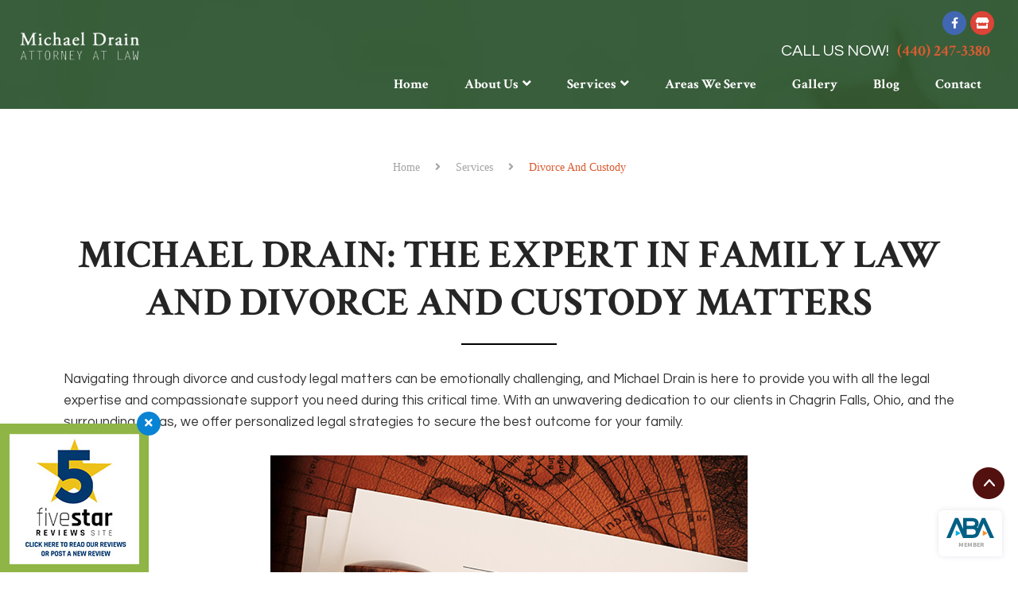

--- FILE ---
content_type: text/html; charset=UTF-8
request_url: https://www.lawyerchagrinfalls.com/services/divorce-custody/
body_size: 18525
content:
<!DOCTYPE html>
<html lang="en-US">
<head >
<meta charset="UTF-8" />
<meta name="viewport" content="width=device-width, initial-scale=1" />
<meta name='robots' content='index, follow, max-image-preview:large, max-snippet:-1, max-video-preview:-1' />

	<!-- This site is optimized with the Yoast SEO plugin v26.8 - https://yoast.com/product/yoast-seo-wordpress/ -->
	<title>Divorce and Custody | Michael Drain | Chagrin Falls, OH</title>
	<meta name="description" content="Michael Drain can handle all your divorce and custody legal issues in Ohio. Reach us at (440) 247-3380 for personalized and compassionate legal strategies." />
	<link rel="canonical" href="https://www.lawyerchagrinfalls.com/services/divorce-custody/" />
	<meta property="og:locale" content="en_US" />
	<meta property="og:type" content="article" />
	<meta property="og:title" content="Divorce and Custody | Michael Drain | Chagrin Falls, OH" />
	<meta property="og:description" content="Michael Drain can handle all your divorce and custody legal issues in Ohio. Reach us at (440) 247-3380 for personalized and compassionate legal strategies." />
	<meta property="og:url" content="https://www.lawyerchagrinfalls.com/services/divorce-custody/" />
	<meta property="og:site_name" content="Michael Drain" />
	<meta property="article:modified_time" content="2023-11-21T15:36:07+00:00" />
	<meta name="twitter:card" content="summary_large_image" />
	<meta name="twitter:label1" content="Est. reading time" />
	<meta name="twitter:data1" content="2 minutes" />
	<script type="application/ld+json" class="yoast-schema-graph">{"@context":"https://schema.org","@graph":[{"@type":"WebPage","@id":"https://www.lawyerchagrinfalls.com/services/divorce-custody/","url":"https://www.lawyerchagrinfalls.com/services/divorce-custody/","name":"Divorce and Custody | Michael Drain | Chagrin Falls, OH","isPartOf":{"@id":"https://www.lawyerchagrinfalls.com/#website"},"datePublished":"2023-11-17T13:49:48+00:00","dateModified":"2023-11-21T15:36:07+00:00","description":"Michael Drain can handle all your divorce and custody legal issues in Ohio. Reach us at (440) 247-3380 for personalized and compassionate legal strategies.","breadcrumb":{"@id":"https://www.lawyerchagrinfalls.com/services/divorce-custody/#breadcrumb"},"inLanguage":"en-US","potentialAction":[{"@type":"ReadAction","target":["https://www.lawyerchagrinfalls.com/services/divorce-custody/"]}]},{"@type":"BreadcrumbList","@id":"https://www.lawyerchagrinfalls.com/services/divorce-custody/#breadcrumb","itemListElement":[{"@type":"ListItem","position":1,"name":"Home","item":"https://www.lawyerchagrinfalls.com/"},{"@type":"ListItem","position":2,"name":"Services","item":"https://www.lawyerchagrinfalls.com/services/"},{"@type":"ListItem","position":3,"name":"Divorce And Custody"}]},{"@type":"WebSite","@id":"https://www.lawyerchagrinfalls.com/#website","url":"https://www.lawyerchagrinfalls.com/","name":"Michael Drain","description":"","potentialAction":[{"@type":"SearchAction","target":{"@type":"EntryPoint","urlTemplate":"https://www.lawyerchagrinfalls.com/?s={search_term_string}"},"query-input":{"@type":"PropertyValueSpecification","valueRequired":true,"valueName":"search_term_string"}}],"inLanguage":"en-US"}]}</script>
	<!-- / Yoast SEO plugin. -->


<link rel='dns-prefetch' href='//cdn.jsdelivr.net' />
<link rel='dns-prefetch' href='//static.addtoany.com' />
<link rel='dns-prefetch' href='//use.fontawesome.com' />
<link rel="alternate" type="application/rss+xml" title="Michael Drain &raquo; Feed" href="https://www.lawyerchagrinfalls.com/feed/" />
<link rel="alternate" type="application/rss+xml" title="Michael Drain &raquo; Comments Feed" href="https://www.lawyerchagrinfalls.com/comments/feed/" />
<link rel="alternate" title="oEmbed (JSON)" type="application/json+oembed" href="https://www.lawyerchagrinfalls.com/wp-json/oembed/1.0/embed?url=https%3A%2F%2Fwww.lawyerchagrinfalls.com%2Fservices%2Fdivorce-custody%2F" />
<link rel="alternate" title="oEmbed (XML)" type="text/xml+oembed" href="https://www.lawyerchagrinfalls.com/wp-json/oembed/1.0/embed?url=https%3A%2F%2Fwww.lawyerchagrinfalls.com%2Fservices%2Fdivorce-custody%2F&#038;format=xml" />
<style id='wp-img-auto-sizes-contain-inline-css' type='text/css'>
img:is([sizes=auto i],[sizes^="auto," i]){contain-intrinsic-size:3000px 1500px}
/*# sourceURL=wp-img-auto-sizes-contain-inline-css */
</style>
<link rel='stylesheet' id='dashicons-css' href='https://www.lawyerchagrinfalls.com/wp-includes/css/dashicons.min.css?ver=6.9' type='text/css' media='all' />
<link rel='stylesheet' id='font-awesome-css' href='//use.fontawesome.com/releases/v5.11.2/css/all.css?ver=all' type='text/css' media='all' />
<link rel='stylesheet' id='slmp-digital-dynamic-theme-css' href='/wp-content/themes/slmp-genesis-child/style.css?ver=1.0' type='text/css' media='all' />
<style id='wp-emoji-styles-inline-css' type='text/css'>

	img.wp-smiley, img.emoji {
		display: inline !important;
		border: none !important;
		box-shadow: none !important;
		height: 1em !important;
		width: 1em !important;
		margin: 0 0.07em !important;
		vertical-align: -0.1em !important;
		background: none !important;
		padding: 0 !important;
	}
/*# sourceURL=wp-emoji-styles-inline-css */
</style>
<link rel='stylesheet' id='wp-block-library-css' href='https://www.lawyerchagrinfalls.com/wp-includes/css/dist/block-library/style.min.css?ver=6.9' type='text/css' media='all' />
<style id='wp-block-heading-inline-css' type='text/css'>
h1:where(.wp-block-heading).has-background,h2:where(.wp-block-heading).has-background,h3:where(.wp-block-heading).has-background,h4:where(.wp-block-heading).has-background,h5:where(.wp-block-heading).has-background,h6:where(.wp-block-heading).has-background{padding:1.25em 2.375em}h1.has-text-align-left[style*=writing-mode]:where([style*=vertical-lr]),h1.has-text-align-right[style*=writing-mode]:where([style*=vertical-rl]),h2.has-text-align-left[style*=writing-mode]:where([style*=vertical-lr]),h2.has-text-align-right[style*=writing-mode]:where([style*=vertical-rl]),h3.has-text-align-left[style*=writing-mode]:where([style*=vertical-lr]),h3.has-text-align-right[style*=writing-mode]:where([style*=vertical-rl]),h4.has-text-align-left[style*=writing-mode]:where([style*=vertical-lr]),h4.has-text-align-right[style*=writing-mode]:where([style*=vertical-rl]),h5.has-text-align-left[style*=writing-mode]:where([style*=vertical-lr]),h5.has-text-align-right[style*=writing-mode]:where([style*=vertical-rl]),h6.has-text-align-left[style*=writing-mode]:where([style*=vertical-lr]),h6.has-text-align-right[style*=writing-mode]:where([style*=vertical-rl]){rotate:180deg}
/*# sourceURL=https://www.lawyerchagrinfalls.com/wp-includes/blocks/heading/style.min.css */
</style>
<style id='wp-block-image-inline-css' type='text/css'>
.wp-block-image>a,.wp-block-image>figure>a{display:inline-block}.wp-block-image img{box-sizing:border-box;height:auto;max-width:100%;vertical-align:bottom}@media not (prefers-reduced-motion){.wp-block-image img.hide{visibility:hidden}.wp-block-image img.show{animation:show-content-image .4s}}.wp-block-image[style*=border-radius] img,.wp-block-image[style*=border-radius]>a{border-radius:inherit}.wp-block-image.has-custom-border img{box-sizing:border-box}.wp-block-image.aligncenter{text-align:center}.wp-block-image.alignfull>a,.wp-block-image.alignwide>a{width:100%}.wp-block-image.alignfull img,.wp-block-image.alignwide img{height:auto;width:100%}.wp-block-image .aligncenter,.wp-block-image .alignleft,.wp-block-image .alignright,.wp-block-image.aligncenter,.wp-block-image.alignleft,.wp-block-image.alignright{display:table}.wp-block-image .aligncenter>figcaption,.wp-block-image .alignleft>figcaption,.wp-block-image .alignright>figcaption,.wp-block-image.aligncenter>figcaption,.wp-block-image.alignleft>figcaption,.wp-block-image.alignright>figcaption{caption-side:bottom;display:table-caption}.wp-block-image .alignleft{float:left;margin:.5em 1em .5em 0}.wp-block-image .alignright{float:right;margin:.5em 0 .5em 1em}.wp-block-image .aligncenter{margin-left:auto;margin-right:auto}.wp-block-image :where(figcaption){margin-bottom:1em;margin-top:.5em}.wp-block-image.is-style-circle-mask img{border-radius:9999px}@supports ((-webkit-mask-image:none) or (mask-image:none)) or (-webkit-mask-image:none){.wp-block-image.is-style-circle-mask img{border-radius:0;-webkit-mask-image:url('data:image/svg+xml;utf8,<svg viewBox="0 0 100 100" xmlns="http://www.w3.org/2000/svg"><circle cx="50" cy="50" r="50"/></svg>');mask-image:url('data:image/svg+xml;utf8,<svg viewBox="0 0 100 100" xmlns="http://www.w3.org/2000/svg"><circle cx="50" cy="50" r="50"/></svg>');mask-mode:alpha;-webkit-mask-position:center;mask-position:center;-webkit-mask-repeat:no-repeat;mask-repeat:no-repeat;-webkit-mask-size:contain;mask-size:contain}}:root :where(.wp-block-image.is-style-rounded img,.wp-block-image .is-style-rounded img){border-radius:9999px}.wp-block-image figure{margin:0}.wp-lightbox-container{display:flex;flex-direction:column;position:relative}.wp-lightbox-container img{cursor:zoom-in}.wp-lightbox-container img:hover+button{opacity:1}.wp-lightbox-container button{align-items:center;backdrop-filter:blur(16px) saturate(180%);background-color:#5a5a5a40;border:none;border-radius:4px;cursor:zoom-in;display:flex;height:20px;justify-content:center;opacity:0;padding:0;position:absolute;right:16px;text-align:center;top:16px;width:20px;z-index:100}@media not (prefers-reduced-motion){.wp-lightbox-container button{transition:opacity .2s ease}}.wp-lightbox-container button:focus-visible{outline:3px auto #5a5a5a40;outline:3px auto -webkit-focus-ring-color;outline-offset:3px}.wp-lightbox-container button:hover{cursor:pointer;opacity:1}.wp-lightbox-container button:focus{opacity:1}.wp-lightbox-container button:focus,.wp-lightbox-container button:hover,.wp-lightbox-container button:not(:hover):not(:active):not(.has-background){background-color:#5a5a5a40;border:none}.wp-lightbox-overlay{box-sizing:border-box;cursor:zoom-out;height:100vh;left:0;overflow:hidden;position:fixed;top:0;visibility:hidden;width:100%;z-index:100000}.wp-lightbox-overlay .close-button{align-items:center;cursor:pointer;display:flex;justify-content:center;min-height:40px;min-width:40px;padding:0;position:absolute;right:calc(env(safe-area-inset-right) + 16px);top:calc(env(safe-area-inset-top) + 16px);z-index:5000000}.wp-lightbox-overlay .close-button:focus,.wp-lightbox-overlay .close-button:hover,.wp-lightbox-overlay .close-button:not(:hover):not(:active):not(.has-background){background:none;border:none}.wp-lightbox-overlay .lightbox-image-container{height:var(--wp--lightbox-container-height);left:50%;overflow:hidden;position:absolute;top:50%;transform:translate(-50%,-50%);transform-origin:top left;width:var(--wp--lightbox-container-width);z-index:9999999999}.wp-lightbox-overlay .wp-block-image{align-items:center;box-sizing:border-box;display:flex;height:100%;justify-content:center;margin:0;position:relative;transform-origin:0 0;width:100%;z-index:3000000}.wp-lightbox-overlay .wp-block-image img{height:var(--wp--lightbox-image-height);min-height:var(--wp--lightbox-image-height);min-width:var(--wp--lightbox-image-width);width:var(--wp--lightbox-image-width)}.wp-lightbox-overlay .wp-block-image figcaption{display:none}.wp-lightbox-overlay button{background:none;border:none}.wp-lightbox-overlay .scrim{background-color:#fff;height:100%;opacity:.9;position:absolute;width:100%;z-index:2000000}.wp-lightbox-overlay.active{visibility:visible}@media not (prefers-reduced-motion){.wp-lightbox-overlay.active{animation:turn-on-visibility .25s both}.wp-lightbox-overlay.active img{animation:turn-on-visibility .35s both}.wp-lightbox-overlay.show-closing-animation:not(.active){animation:turn-off-visibility .35s both}.wp-lightbox-overlay.show-closing-animation:not(.active) img{animation:turn-off-visibility .25s both}.wp-lightbox-overlay.zoom.active{animation:none;opacity:1;visibility:visible}.wp-lightbox-overlay.zoom.active .lightbox-image-container{animation:lightbox-zoom-in .4s}.wp-lightbox-overlay.zoom.active .lightbox-image-container img{animation:none}.wp-lightbox-overlay.zoom.active .scrim{animation:turn-on-visibility .4s forwards}.wp-lightbox-overlay.zoom.show-closing-animation:not(.active){animation:none}.wp-lightbox-overlay.zoom.show-closing-animation:not(.active) .lightbox-image-container{animation:lightbox-zoom-out .4s}.wp-lightbox-overlay.zoom.show-closing-animation:not(.active) .lightbox-image-container img{animation:none}.wp-lightbox-overlay.zoom.show-closing-animation:not(.active) .scrim{animation:turn-off-visibility .4s forwards}}@keyframes show-content-image{0%{visibility:hidden}99%{visibility:hidden}to{visibility:visible}}@keyframes turn-on-visibility{0%{opacity:0}to{opacity:1}}@keyframes turn-off-visibility{0%{opacity:1;visibility:visible}99%{opacity:0;visibility:visible}to{opacity:0;visibility:hidden}}@keyframes lightbox-zoom-in{0%{transform:translate(calc((-100vw + var(--wp--lightbox-scrollbar-width))/2 + var(--wp--lightbox-initial-left-position)),calc(-50vh + var(--wp--lightbox-initial-top-position))) scale(var(--wp--lightbox-scale))}to{transform:translate(-50%,-50%) scale(1)}}@keyframes lightbox-zoom-out{0%{transform:translate(-50%,-50%) scale(1);visibility:visible}99%{visibility:visible}to{transform:translate(calc((-100vw + var(--wp--lightbox-scrollbar-width))/2 + var(--wp--lightbox-initial-left-position)),calc(-50vh + var(--wp--lightbox-initial-top-position))) scale(var(--wp--lightbox-scale));visibility:hidden}}
/*# sourceURL=https://www.lawyerchagrinfalls.com/wp-includes/blocks/image/style.min.css */
</style>
<style id='wp-block-paragraph-inline-css' type='text/css'>
.is-small-text{font-size:.875em}.is-regular-text{font-size:1em}.is-large-text{font-size:2.25em}.is-larger-text{font-size:3em}.has-drop-cap:not(:focus):first-letter{float:left;font-size:8.4em;font-style:normal;font-weight:100;line-height:.68;margin:.05em .1em 0 0;text-transform:uppercase}body.rtl .has-drop-cap:not(:focus):first-letter{float:none;margin-left:.1em}p.has-drop-cap.has-background{overflow:hidden}:root :where(p.has-background){padding:1.25em 2.375em}:where(p.has-text-color:not(.has-link-color)) a{color:inherit}p.has-text-align-left[style*="writing-mode:vertical-lr"],p.has-text-align-right[style*="writing-mode:vertical-rl"]{rotate:180deg}
/*# sourceURL=https://www.lawyerchagrinfalls.com/wp-includes/blocks/paragraph/style.min.css */
</style>
<style id='global-styles-inline-css' type='text/css'>
:root{--wp--preset--aspect-ratio--square: 1;--wp--preset--aspect-ratio--4-3: 4/3;--wp--preset--aspect-ratio--3-4: 3/4;--wp--preset--aspect-ratio--3-2: 3/2;--wp--preset--aspect-ratio--2-3: 2/3;--wp--preset--aspect-ratio--16-9: 16/9;--wp--preset--aspect-ratio--9-16: 9/16;--wp--preset--color--black: #000000;--wp--preset--color--cyan-bluish-gray: #abb8c3;--wp--preset--color--white: #ffffff;--wp--preset--color--pale-pink: #f78da7;--wp--preset--color--vivid-red: #cf2e2e;--wp--preset--color--luminous-vivid-orange: #ff6900;--wp--preset--color--luminous-vivid-amber: #fcb900;--wp--preset--color--light-green-cyan: #7bdcb5;--wp--preset--color--vivid-green-cyan: #00d084;--wp--preset--color--pale-cyan-blue: #8ed1fc;--wp--preset--color--vivid-cyan-blue: #0693e3;--wp--preset--color--vivid-purple: #9b51e0;--wp--preset--gradient--vivid-cyan-blue-to-vivid-purple: linear-gradient(135deg,rgb(6,147,227) 0%,rgb(155,81,224) 100%);--wp--preset--gradient--light-green-cyan-to-vivid-green-cyan: linear-gradient(135deg,rgb(122,220,180) 0%,rgb(0,208,130) 100%);--wp--preset--gradient--luminous-vivid-amber-to-luminous-vivid-orange: linear-gradient(135deg,rgb(252,185,0) 0%,rgb(255,105,0) 100%);--wp--preset--gradient--luminous-vivid-orange-to-vivid-red: linear-gradient(135deg,rgb(255,105,0) 0%,rgb(207,46,46) 100%);--wp--preset--gradient--very-light-gray-to-cyan-bluish-gray: linear-gradient(135deg,rgb(238,238,238) 0%,rgb(169,184,195) 100%);--wp--preset--gradient--cool-to-warm-spectrum: linear-gradient(135deg,rgb(74,234,220) 0%,rgb(151,120,209) 20%,rgb(207,42,186) 40%,rgb(238,44,130) 60%,rgb(251,105,98) 80%,rgb(254,248,76) 100%);--wp--preset--gradient--blush-light-purple: linear-gradient(135deg,rgb(255,206,236) 0%,rgb(152,150,240) 100%);--wp--preset--gradient--blush-bordeaux: linear-gradient(135deg,rgb(254,205,165) 0%,rgb(254,45,45) 50%,rgb(107,0,62) 100%);--wp--preset--gradient--luminous-dusk: linear-gradient(135deg,rgb(255,203,112) 0%,rgb(199,81,192) 50%,rgb(65,88,208) 100%);--wp--preset--gradient--pale-ocean: linear-gradient(135deg,rgb(255,245,203) 0%,rgb(182,227,212) 50%,rgb(51,167,181) 100%);--wp--preset--gradient--electric-grass: linear-gradient(135deg,rgb(202,248,128) 0%,rgb(113,206,126) 100%);--wp--preset--gradient--midnight: linear-gradient(135deg,rgb(2,3,129) 0%,rgb(40,116,252) 100%);--wp--preset--font-size--small: 13px;--wp--preset--font-size--medium: 20px;--wp--preset--font-size--large: 36px;--wp--preset--font-size--x-large: 42px;--wp--preset--spacing--20: 0.44rem;--wp--preset--spacing--30: 0.67rem;--wp--preset--spacing--40: 1rem;--wp--preset--spacing--50: 1.5rem;--wp--preset--spacing--60: 2.25rem;--wp--preset--spacing--70: 3.38rem;--wp--preset--spacing--80: 5.06rem;--wp--preset--shadow--natural: 6px 6px 9px rgba(0, 0, 0, 0.2);--wp--preset--shadow--deep: 12px 12px 50px rgba(0, 0, 0, 0.4);--wp--preset--shadow--sharp: 6px 6px 0px rgba(0, 0, 0, 0.2);--wp--preset--shadow--outlined: 6px 6px 0px -3px rgb(255, 255, 255), 6px 6px rgb(0, 0, 0);--wp--preset--shadow--crisp: 6px 6px 0px rgb(0, 0, 0);}:where(.is-layout-flex){gap: 0.5em;}:where(.is-layout-grid){gap: 0.5em;}body .is-layout-flex{display: flex;}.is-layout-flex{flex-wrap: wrap;align-items: center;}.is-layout-flex > :is(*, div){margin: 0;}body .is-layout-grid{display: grid;}.is-layout-grid > :is(*, div){margin: 0;}:where(.wp-block-columns.is-layout-flex){gap: 2em;}:where(.wp-block-columns.is-layout-grid){gap: 2em;}:where(.wp-block-post-template.is-layout-flex){gap: 1.25em;}:where(.wp-block-post-template.is-layout-grid){gap: 1.25em;}.has-black-color{color: var(--wp--preset--color--black) !important;}.has-cyan-bluish-gray-color{color: var(--wp--preset--color--cyan-bluish-gray) !important;}.has-white-color{color: var(--wp--preset--color--white) !important;}.has-pale-pink-color{color: var(--wp--preset--color--pale-pink) !important;}.has-vivid-red-color{color: var(--wp--preset--color--vivid-red) !important;}.has-luminous-vivid-orange-color{color: var(--wp--preset--color--luminous-vivid-orange) !important;}.has-luminous-vivid-amber-color{color: var(--wp--preset--color--luminous-vivid-amber) !important;}.has-light-green-cyan-color{color: var(--wp--preset--color--light-green-cyan) !important;}.has-vivid-green-cyan-color{color: var(--wp--preset--color--vivid-green-cyan) !important;}.has-pale-cyan-blue-color{color: var(--wp--preset--color--pale-cyan-blue) !important;}.has-vivid-cyan-blue-color{color: var(--wp--preset--color--vivid-cyan-blue) !important;}.has-vivid-purple-color{color: var(--wp--preset--color--vivid-purple) !important;}.has-black-background-color{background-color: var(--wp--preset--color--black) !important;}.has-cyan-bluish-gray-background-color{background-color: var(--wp--preset--color--cyan-bluish-gray) !important;}.has-white-background-color{background-color: var(--wp--preset--color--white) !important;}.has-pale-pink-background-color{background-color: var(--wp--preset--color--pale-pink) !important;}.has-vivid-red-background-color{background-color: var(--wp--preset--color--vivid-red) !important;}.has-luminous-vivid-orange-background-color{background-color: var(--wp--preset--color--luminous-vivid-orange) !important;}.has-luminous-vivid-amber-background-color{background-color: var(--wp--preset--color--luminous-vivid-amber) !important;}.has-light-green-cyan-background-color{background-color: var(--wp--preset--color--light-green-cyan) !important;}.has-vivid-green-cyan-background-color{background-color: var(--wp--preset--color--vivid-green-cyan) !important;}.has-pale-cyan-blue-background-color{background-color: var(--wp--preset--color--pale-cyan-blue) !important;}.has-vivid-cyan-blue-background-color{background-color: var(--wp--preset--color--vivid-cyan-blue) !important;}.has-vivid-purple-background-color{background-color: var(--wp--preset--color--vivid-purple) !important;}.has-black-border-color{border-color: var(--wp--preset--color--black) !important;}.has-cyan-bluish-gray-border-color{border-color: var(--wp--preset--color--cyan-bluish-gray) !important;}.has-white-border-color{border-color: var(--wp--preset--color--white) !important;}.has-pale-pink-border-color{border-color: var(--wp--preset--color--pale-pink) !important;}.has-vivid-red-border-color{border-color: var(--wp--preset--color--vivid-red) !important;}.has-luminous-vivid-orange-border-color{border-color: var(--wp--preset--color--luminous-vivid-orange) !important;}.has-luminous-vivid-amber-border-color{border-color: var(--wp--preset--color--luminous-vivid-amber) !important;}.has-light-green-cyan-border-color{border-color: var(--wp--preset--color--light-green-cyan) !important;}.has-vivid-green-cyan-border-color{border-color: var(--wp--preset--color--vivid-green-cyan) !important;}.has-pale-cyan-blue-border-color{border-color: var(--wp--preset--color--pale-cyan-blue) !important;}.has-vivid-cyan-blue-border-color{border-color: var(--wp--preset--color--vivid-cyan-blue) !important;}.has-vivid-purple-border-color{border-color: var(--wp--preset--color--vivid-purple) !important;}.has-vivid-cyan-blue-to-vivid-purple-gradient-background{background: var(--wp--preset--gradient--vivid-cyan-blue-to-vivid-purple) !important;}.has-light-green-cyan-to-vivid-green-cyan-gradient-background{background: var(--wp--preset--gradient--light-green-cyan-to-vivid-green-cyan) !important;}.has-luminous-vivid-amber-to-luminous-vivid-orange-gradient-background{background: var(--wp--preset--gradient--luminous-vivid-amber-to-luminous-vivid-orange) !important;}.has-luminous-vivid-orange-to-vivid-red-gradient-background{background: var(--wp--preset--gradient--luminous-vivid-orange-to-vivid-red) !important;}.has-very-light-gray-to-cyan-bluish-gray-gradient-background{background: var(--wp--preset--gradient--very-light-gray-to-cyan-bluish-gray) !important;}.has-cool-to-warm-spectrum-gradient-background{background: var(--wp--preset--gradient--cool-to-warm-spectrum) !important;}.has-blush-light-purple-gradient-background{background: var(--wp--preset--gradient--blush-light-purple) !important;}.has-blush-bordeaux-gradient-background{background: var(--wp--preset--gradient--blush-bordeaux) !important;}.has-luminous-dusk-gradient-background{background: var(--wp--preset--gradient--luminous-dusk) !important;}.has-pale-ocean-gradient-background{background: var(--wp--preset--gradient--pale-ocean) !important;}.has-electric-grass-gradient-background{background: var(--wp--preset--gradient--electric-grass) !important;}.has-midnight-gradient-background{background: var(--wp--preset--gradient--midnight) !important;}.has-small-font-size{font-size: var(--wp--preset--font-size--small) !important;}.has-medium-font-size{font-size: var(--wp--preset--font-size--medium) !important;}.has-large-font-size{font-size: var(--wp--preset--font-size--large) !important;}.has-x-large-font-size{font-size: var(--wp--preset--font-size--x-large) !important;}
/*# sourceURL=global-styles-inline-css */
</style>

<style id='classic-theme-styles-inline-css' type='text/css'>
/*! This file is auto-generated */
.wp-block-button__link{color:#fff;background-color:#32373c;border-radius:9999px;box-shadow:none;text-decoration:none;padding:calc(.667em + 2px) calc(1.333em + 2px);font-size:1.125em}.wp-block-file__button{background:#32373c;color:#fff;text-decoration:none}
/*# sourceURL=/wp-includes/css/classic-themes.min.css */
</style>
<link rel='stylesheet' id='contact-form-7-css' href='/wp-content/plugins/contact-form-7/includes/css/styles.css?ver=6.1.4' type='text/css' media='all' />
<link rel='stylesheet' id='review-style-css' href='/wp-content/plugins/sfs-review/css/review-style.css?ver=all' type='text/css' media='all' />
<link rel='stylesheet' id='slmp-gallery-css-css' href='/wp-content/plugins/slmp-gallery/dist/css/slmp-gallery-style.css?ver=all' type='text/css' media='all' />
<link rel='stylesheet' id='slmp-gallery-slick-css-css' href='/wp-content/plugins/slmp-gallery/dist/css/slick.css?ver=all' type='text/css' media='all' />
<link rel='stylesheet' id='widgetopts-styles-css' href='/wp-content/plugins/widget-options/assets/css/widget-options.css?ver=4.1.3' type='text/css' media='all' />
<link rel='stylesheet' id='slmp-theme-default-css-css' href='/wp-content/themes/slmp-genesis-child/dist/css/default-css.css?ver=all' type='text/css' media='all' />
<link rel='stylesheet' id='slmp-theme-slick-css-css' href='/wp-content/themes/slmp-genesis-child/dist/css/slick.css?ver=all' type='text/css' media='all' />
<link rel='stylesheet' id='slmp-custom-theme-css-css' href='/wp-content/uploads/slmp-dynamic-gen/dynamic-custom-css.css?ver=all' type='text/css' media='all' />
<link rel='stylesheet' id='my-custom-css-css' href='/wp-content/uploads/custom-design/custom-theme.css?ver=all' type='text/css' media='all' />
<link rel='stylesheet' id='addtoany-css' href='/wp-content/plugins/add-to-any/addtoany.min.css?ver=1.16' type='text/css' media='all' />
<link rel="https://api.w.org/" href="https://www.lawyerchagrinfalls.com/wp-json/" /><link rel="alternate" title="JSON" type="application/json" href="https://www.lawyerchagrinfalls.com/wp-json/wp/v2/pages/497" /><link rel="EditURI" type="application/rsd+xml" title="RSD" href="https://www.lawyerchagrinfalls.com/xmlrpc.php?rsd" />
<meta name="generator" content="WordPress 6.9" />
<link rel='shortlink' href='https://www.lawyerchagrinfalls.com/?p=497' />
<script type="text/javascript" src="//www.lawyerchagrinfalls.com/?wordfence_syncAttackData=1769159271.6108" async></script><link rel="pingback" href="https://www.lawyerchagrinfalls.com/xmlrpc.php" />
<meta name="google-site-verification" content="Z2xkF_s4Bg1obhdvjoJL-LWJI5_n9qGXFLJ9Rj19fhg" />
<!-- Google Tag Manager -->
<script>(function(w,d,s,l,i){w[l]=w[l]||[];w[l].push({'gtm.start':
new Date().getTime(),event:'gtm.js'});var f=d.getElementsByTagName(s)[0],
j=d.createElement(s),dl=l!='dataLayer'?'&l='+l:'';j.async=true;j.src=
'https://www.googletagmanager.com/gtm.js?id='+i+dl;f.parentNode.insertBefore(j,f);
})(window,document,'script','dataLayer','GTM-T372NRR');</script>
<!-- End Google Tag Manager --><link rel="preconnect" href="https://fonts.googleapis.com">
<link rel="preconnect" href="https://fonts.gstatic.com" crossorigin>
<link href="https://fonts.googleapis.com/css2?family=Crimson+Text:wght@400;600;700&display=swap" rel="stylesheet">
<link href="https://fonts.googleapis.com/css2?family=Questrial&display=swap" rel="stylesheet"><script async src="//447319.tctm.xyz/t.js"></script><link rel="icon" href="/wp-content/uploads/2023/11/favicon.png" sizes="32x32" />
<link rel="icon" href="/wp-content/uploads/2023/11/favicon.png" sizes="192x192" />
<link rel="apple-touch-icon" href="/wp-content/uploads/2023/11/favicon.png" />
<meta name="msapplication-TileImage" content="/wp-content/uploads/2023/11/favicon.png" />
		<style type="text/css" id="wp-custom-css">
			/** fixes */
body {
  max-width: 100% !important;
}

#error-page {
  margin:0 !important;
}
/** end of fixes */		</style>
		</head>
<body class="wp-singular page-template-default page page-id-497 page-child parent-pageid-495 wp-theme-genesis wp-child-theme-slmp-genesis-child header-full-width full-width-content genesis-breadcrumbs-hidden"><div class="site-container"><ul class="genesis-skip-link"><li><a href="#genesis-nav-primary" class="screen-reader-shortcut"> Skip to primary navigation</a></li><li><a href="#genesis-content" class="screen-reader-shortcut"> Skip to main content</a></li></ul><header class="site-header">
        <div class="wrap">
		     <div class="title-area">
		         
		         		          <a class="main-logo" href="/">
		           <img class="lazyload" src="/wp-content/uploads/2023/11/michael-drain-attorney-at-law-logo.png" data-src="/wp-content/uploads/2023/11/michael-drain-attorney-at-law-logo.png" alt="Michael Drain, Attorney At Law, OH" title="Michael Drain, Attorney At Law" width="auto" height="auto"/>
		          </a>
		         		    </div>

	        <div class="widget-area header-widget-area">
	        	<div class="above-header font14">
					<div class="above-header-wrap">
						<div class="above-social">
							<div class="above-header-content social-med white flex"><div class="socmed left flex"><div class="socmed-item fab fa-facebook-f  fb"><a class="socmed-link" rel="nofollow noopener noreferrer" href="https://www.facebook.com/mikedrainattorney/" target="_blank" title="Visit Our Facebook Page"><i class="fab fa-facebook-f  fb" aria-hidden="true"></i><span class="sr-only hidden">Fab fa-facebook-f  fb</span></a></div><div class="socmed-item fas fa-store gmb"><a class="socmed-link" rel="nofollow noopener noreferrer" href="https://www.google.com/search?q=michael+drain%2C+attorney+at+law&rlz=1C1CHBF_enUS1045US1045&oq=michael+drain&aqs=chrome.1.69i59l2j46i175i199i512j0i512l2j69i61l3.4635j0j4&sourceid=chrome&ie=UTF-8&bshm=lbse/1" target="_blank" title="View Our Google Business Profile"><i class="fas fa-store gmb" aria-hidden="true"></i><span class="sr-only hidden">Fas fa-store gmb</span></a></div></div></div>
						</div>
				
			            <div class="cta-number flex left relative">
			               <div class="cta-number-wrap white flex">
			               		
				               	<div class="cta-number-dets white font20 flex">
				               		<div class="cta-number-icon upper"> CAll Us Now!</div>
				               		<a class="phone-click" href="tel:4402473380">(440) 247-3380</a>				               	</div>
			               </div>
			            </div>
	            		<div class="main-menu flex"><nav class="nav-primary" aria-label="Main" id="genesis-nav-primary"><div class="wrap"><ul id="menu-main-menu" class="menu genesis-nav-menu menu-primary js-superfish"><li id="menu-item-11" class="menu-item menu-item-type-post_type menu-item-object-page menu-item-home menu-item-11"><a href="https://www.lawyerchagrinfalls.com/"><span >Home</span></a></li>
<li id="menu-item-198" class="menu-item menu-item-type-post_type menu-item-object-page menu-item-has-children menu-item-198"><a href="https://www.lawyerchagrinfalls.com/about/"><span >About Us</span></a>
<ul class="sub-menu">
	<li id="menu-item-678" class="menu-item menu-item-type-post_type menu-item-object-page menu-item-678"><a href="https://www.lawyerchagrinfalls.com/testimonials/"><span >Testimonials</span></a></li>
</ul>
</li>
<li id="menu-item-510" class="menu-item menu-item-type-post_type menu-item-object-page current-page-ancestor current-menu-ancestor current-menu-parent current-page-parent current_page_parent current_page_ancestor menu-item-has-children menu-item-510"><a href="https://www.lawyerchagrinfalls.com/services/"><span >Services</span></a>
<ul class="sub-menu">
	<li id="menu-item-513" class="menu-item menu-item-type-post_type menu-item-object-page current-menu-item page_item page-item-497 current_page_item menu-item-513"><a href="https://www.lawyerchagrinfalls.com/services/divorce-custody/" aria-current="page"><span >Divorce And Custody</span></a></li>
	<li id="menu-item-512" class="menu-item menu-item-type-post_type menu-item-object-page menu-item-512"><a href="https://www.lawyerchagrinfalls.com/services/criminal-law/"><span >Criminal Law</span></a></li>
	<li id="menu-item-515" class="menu-item menu-item-type-post_type menu-item-object-page menu-item-515"><a href="https://www.lawyerchagrinfalls.com/services/dui-law/"><span >DUI Law</span></a></li>
	<li id="menu-item-514" class="menu-item menu-item-type-post_type menu-item-object-page menu-item-514"><a href="https://www.lawyerchagrinfalls.com/services/drug-related-offenses/"><span >Drug Related Offenses</span></a></li>
	<li id="menu-item-516" class="menu-item menu-item-type-post_type menu-item-object-page menu-item-516"><a href="https://www.lawyerchagrinfalls.com/services/probate-law/"><span >Probate Law</span></a></li>
	<li id="menu-item-511" class="menu-item menu-item-type-post_type menu-item-object-page menu-item-511"><a href="https://www.lawyerchagrinfalls.com/covid-19-divorce-faq/"><span >Covid-19 Divorce FAQs</span></a></li>
</ul>
</li>
<li id="menu-item-208" class="menu-item menu-item-type-post_type menu-item-object-page menu-item-208"><a href="https://www.lawyerchagrinfalls.com/areas-we-serve/"><span >Areas We Serve</span></a></li>
<li id="menu-item-235" class="menu-item menu-item-type-post_type menu-item-object-page menu-item-235"><a href="https://www.lawyerchagrinfalls.com/gallery/"><span >Gallery</span></a></li>
<li id="menu-item-211" class="menu-item menu-item-type-post_type menu-item-object-page menu-item-211"><a href="https://www.lawyerchagrinfalls.com/blog/"><span >Blog</span></a></li>
<li id="menu-item-199" class="menu-item menu-item-type-post_type menu-item-object-page menu-item-199"><a href="https://www.lawyerchagrinfalls.com/contact/"><span >Contact</span></a></li>
</ul></div></nav>	            	 </div>
	            </div>
             </div>
	        </div>
	    </div>
</header>
<div class="header_mobile_ellipses"><div class="mobile_ellipses_icon"><span><i class="fas fa-ellipsis-v"></i></span></div><div class="header_mobile_ellipses_info"><div class="top-nap"> Michael Drain</div><div class="top-nap"> 147 Bell St #202<br/>
Chagrin Falls, OH 44022</div><div class="top-nap"> <a class="phone-click" href="tel:4402473380">(440) 247-3380</a></div><div class="top-nap"> <div class="socmed left flex"><div class="socmed-item fab fa-facebook-f  fb"><a class="socmed-link" rel="nofollow noopener noreferrer" href="https://www.facebook.com/mikedrainattorney/" target="_blank" title="Visit Our Facebook Page"><i class="fab fa-facebook-f  fb" aria-hidden="true"></i><span class="sr-only hidden">Fab fa-facebook-f  fb</span></a></div><div class="socmed-item fas fa-store gmb"><a class="socmed-link" rel="nofollow noopener noreferrer" href="https://www.google.com/search?q=michael+drain%2C+attorney+at+law&rlz=1C1CHBF_enUS1045US1045&oq=michael+drain&aqs=chrome.1.69i59l2j46i175i199i512j0i512l2j69i61l3.4635j0j4&sourceid=chrome&ie=UTF-8&bshm=lbse/1" target="_blank" title="View Our Google Business Profile"><i class="fas fa-store gmb" aria-hidden="true"></i><span class="sr-only hidden">Fas fa-store gmb</span></a></div></div></div></div></div> <div class="site-breadcrumbs"><div class="breadcrumb"><span class="bc-wrap"><span class="breadcrumb-link-wrap"><a href="https://www.lawyerchagrinfalls.com/"><span class="home-icon relative">Home</span></a><meta ></span><span class="separator" aria-label="breadcrumb separator"> <i class="fas fa-angle-right"></i> </span><span class="breadcrumb-link-wrap"><a href="https://www.lawyerchagrinfalls.com/services/">Services</a><meta ></span><span class="separator" aria-label="breadcrumb separator"> <i class="fas fa-angle-right"></i> </span>Divorce And Custody</span></div></div>
<div class="site-inner"><div class="content-sidebar-wrap"><main class="content" id="genesis-content"><article class="post-497 page type-page status-publish entry" aria-label="Divorce And Custody"><header class="entry-header"></header><div class="entry-content">
<h1 class="wp-block-heading"><strong>Michael Drain: The Expert in Family Law and Divorce and Custody Matters</strong></h1>



<p>Navigating through divorce and custody legal matters can be emotionally challenging, and Michael Drain is here to provide you with all the legal expertise and compassionate support you need during this critical time. With an unwavering dedication to our clients in Chagrin Falls, Ohio, and the surrounding areas, we offer personalized legal strategies to secure the best outcome for your family.</p>


<div class="wp-block-image">
<figure class="aligncenter size-full"><img decoding="async" width="600" height="400" title="Family Law" src="/wp-content/uploads/2023/11/family-law.jpg" alt="Family Law" class="wp-image-618" srcset="/wp-content/uploads/2023/11/family-law.jpg 600w, /wp-content/uploads/2023/11/family-law-300x200.jpg 300w" sizes="(max-width: 600px) 100vw, 600px" /></figure>
</div>


<h2 class="wp-block-heading"><strong>Tailored Legal Solutions for Divorce and Custody Disputes</strong></h2>



<p>Every family is unique, as are the intricacies of their legal disputes. We take the time to understand your specific circumstances and craft individualized legal solutions that protect your rights and the well-being of your children. Our services include:</p>



<ul class="cols2">
<li>Divorce</li>



<li>Legal separation</li>



<li>Domestic partnerships</li>



<li>Child custody and visitation</li>



<li>Child support</li>



<li>Alimony</li>



<li>Property distribution</li>
</ul>



<h2 class="wp-block-heading"><strong>A Compassionate Approach Is Important During Difficult Times</strong></h2>



<p>At Michael Drain, we understand the emotional toll that divorce and custody matters can take on you and your loved ones. Our compassionate approach prioritizes empathy and understanding, helping you to navigate challenging decisions and reach durable resolutions with your spouse or partner.</p>



<p>It is important to comprehend that involving a family law attorney is not a sign of escalating conflict but rather a step towards reaching a resolution and moving toward a fresh start. We aim to minimize stress while guiding you toward fair and balanced settlements.</p>



<h2 class="wp-block-heading"><strong>We Are Here to Go Through Any Family Law Challenges with You—Get in Touch Now</strong></h2>



<p>Don’t face your divorce and custody challenges alone; lean on the expertise of Michael Drain for legal support and compassionate guidance. Call us at <a class="phone-click" href="tel:4402473380">(440) 247-3380</a>, email us at <a href="mailto:mdrain@mdrainlaw.com">mdrain@mdrainlaw.com</a>, or follow us on <a href="https://www.facebook.com/mikedrainattorney/" target="_blank" rel="noreferrer noopener">Facebook</a> for regular updates. Together, we’ll navigate the complexities of family law in Ohio with professional expertise you can trust.</p>
</div></article></main></div></div>			
				<div class='home-section white relative padding center reviews-section relative'  style="background-image: url(/wp-content/uploads/2023/11/testi-bg.jpg)" >
					<div class="footer-reviews-inner">
					<div class="footer-reviews container">
							
			
							<div class="reviews-slider-wrap">
          <div class="btn-wrap-reviews relative">
	<button class="prev-btn"><i class="fas fa-chevron-left"></i></button>
	<button class="next-btn"><i class="fas fa-chevron-right"></i></button>
</div>
							<div class="reviews-slider white">
							<div class="review-slide relative black"><div class="review-slide-wrap"><div class="review-contents font16"><p>Highly recommend. Very prompt and efficient. Thank you for your help with my drama in Chardon court system.</p></div><div class="reviews-author-wrap center"><div class="review-author bold font18">Paul Robinson</div></div></div></div><div class="review-slide relative black"><div class="review-slide-wrap"><div class="review-contents font16"><p>Did a great job in a custody case that no one thought I had a chance in, he is easy to work with flexible and knowledgeable I highly recommend him to anyone who needs legal representation, and if you have...</p></div><div class="reviews-author-wrap center"><div class="review-author bold font18">Me 93 117</div></div></div></div><div class="review-slide relative black"><div class="review-slide-wrap"><div class="review-contents font16"><p>Mr. Drain was such a fantastic lawyer in helping me with my case! He was very helpful, knowledgeable, and kind in all of his work. I could not have picked a better attorney.</p></div><div class="reviews-author-wrap center"><div class="review-author bold font18">Nicholas Smith</div></div></div></div>                				
							</div>	
            
				
							</div>
					</div>
					</div>
				</div>
<div class="home-section relative whitebg padding latest-post-section fixed" >
	<div class="latest-post-section-wrapper relative">
		<div class="latest-post-sections container center">
			<div class="section-desc bluebg white font16 relative"></div>
			<div class="area__title font40 center upper section-head relative">Our Blog </div>
			<div class="latest-blog-post">	
				<div class="latest-post-section-container justify-centercontent flex relative">
					
					      	<div class="latest-post-thumb left">
								    <div class="latest-post-head">
								      	<div class="latest-post-thumbnails" style="background-image: url(/wp-content/uploads/2023/11/tips-for-writing-great-posts-that-increase-your-site-traffic.jpg)" >
								      		<div class="latest-post-date relative crim flex">
								      				<div class="postdate-month font18"><time class="entry-time">Jul</time></div>
                  <div class="postdate-day font24"><time class="entry-time">21</time></div>
                        					</div>
								      	</div>
								    </div>
								    <div class="latest-post-content justify-leftcontent flex relative"><div class="latest-post-content-wrap">
					                      <div class="latest-post_article justify-leftcontent flex relative">
					                        <div class="latest-post-title">
					                            <div class="post-cat crim font14 black"><ul class="post-categories">
	<li><a href="https://www.lawyerchagrinfalls.com/blog/category/uncategorized/" rel="category tag">Uncategorized</a></li></ul></div>
                                <div class="post-title"><a href="" class="black bold font20">Tips for writing great posts that increase ...</a></div>
					                              					                              <p>Write about something you know. If you don’t know much&hellip;</p>
					                        </div>
					                        <div class="btn-group left post-btn-group">
					                           <a href="https://www.lawyerchagrinfalls.com/blog/uncategorized/tips-for-writing-great-posts-that-increase-your-site-traffic/" class="art-read crim green bold">Read More</a>
					                         </div>
					                      </div>
				                    </div></div>
							</div>

					     	 
					      	<div class="latest-post-thumb left">
								    <div class="latest-post-head">
								      	<div class="latest-post-thumbnails" style="background-image: url(/wp-content/uploads/2023/11/how-to-handle-finances-after-divorce.jpg)" >
								      		<div class="latest-post-date relative crim flex">
								      				<div class="postdate-month font18"><time class="entry-time">Jul</time></div>
                  <div class="postdate-day font24"><time class="entry-time">21</time></div>
                        					</div>
								      	</div>
								    </div>
								    <div class="latest-post-content justify-leftcontent flex relative"><div class="latest-post-content-wrap">
					                      <div class="latest-post_article justify-leftcontent flex relative">
					                        <div class="latest-post-title">
					                            <div class="post-cat crim font14 black"><ul class="post-categories">
	<li><a href="https://www.lawyerchagrinfalls.com/blog/category/uncategorized/" rel="category tag">Uncategorized</a></li></ul></div>
                                <div class="post-title"><a href="" class="black bold font20">How to Handle Finances after Divorce</a></div>
					                              					                              <p>Divorce&nbsp;is a messy life situation that can catch you by&hellip;</p>
					                        </div>
					                        <div class="btn-group left post-btn-group">
					                           <a href="https://www.lawyerchagrinfalls.com/blog/uncategorized/how-to-handle-finances-after-divorce/" class="art-read crim green bold">Read More</a>
					                         </div>
					                      </div>
				                    </div></div>
							</div>

					     	 
					      	<div class="latest-post-thumb left">
								    <div class="latest-post-head">
								      	<div class="latest-post-thumbnails" style="background-image: url(/wp-content/uploads/2023/11/featured-image.jpg)" >
								      		<div class="latest-post-date relative crim flex">
								      				<div class="postdate-month font18"><time class="entry-time">Jul</time></div>
                  <div class="postdate-day font24"><time class="entry-time">21</time></div>
                        					</div>
								      	</div>
								    </div>
								    <div class="latest-post-content justify-leftcontent flex relative"><div class="latest-post-content-wrap">
					                      <div class="latest-post_article justify-leftcontent flex relative">
					                        <div class="latest-post-title">
					                            <div class="post-cat crim font14 black"><ul class="post-categories">
	<li><a href="https://www.lawyerchagrinfalls.com/blog/category/uncategorized/" rel="category tag">Uncategorized</a></li></ul></div>
                                <div class="post-title"><a href="" class="black bold font20">Keep in touch with site visitors and ...</a></div>
					                              					                              <p>There are so many good reasons to communicate with site&hellip;</p>
					                        </div>
					                        <div class="btn-group left post-btn-group">
					                           <a href="https://www.lawyerchagrinfalls.com/blog/uncategorized/keep-in-touch-with-site-visitors-and-boost-loyalty/" class="art-read crim green bold">Read More</a>
					                         </div>
					                      </div>
				                    </div></div>
							</div>

					     	 		
				</div>
											
		    </div>
					<a href="https://www.lawyerchagrinfalls.com/blog/" class="btn-pad btn-more greenbg btn-rad white hvr-bounce-to-right">
								Explore Our Blog			  		</a>
		</div>		
	</div>	
</div>
				<div class="home-section footercta relative">
					<div class="footercta-wrapper">
						<div class="footercta-section flex">
        <div class="cta_content relative featimg" style="background-image: url(/wp-content/uploads/2023/11/formbg.jpg)"></div>
								<div class="cta_content ctaform relative"><div class="formfooter">
<div class="wpcf7 no-js" id="wpcf7-f86-o1" lang="en-US" dir="ltr" data-wpcf7-id="86">
<div class="screen-reader-response"><p role="status" aria-live="polite" aria-atomic="true"></p> <ul></ul></div>
<form action="/services/divorce-custody/#wpcf7-f86-o1" method="post" class="wpcf7-form init" aria-label="Contact form" novalidate="novalidate" data-status="init">
<fieldset class="hidden-fields-container"><input type="hidden" name="_wpcf7" value="86" /><input type="hidden" name="_wpcf7_version" value="6.1.4" /><input type="hidden" name="_wpcf7_locale" value="en_US" /><input type="hidden" name="_wpcf7_unit_tag" value="wpcf7-f86-o1" /><input type="hidden" name="_wpcf7_container_post" value="0" /><input type="hidden" name="_wpcf7_posted_data_hash" value="" /><input type="hidden" name="_wpcf7_recaptcha_response" value="" />
</fieldset>
<div class="forms-title bold relative font30 crim upper left">Get In Touch With Us</div>
<div class="forms-data-fields">
<div class="cols2"><div class="forms-fields"><span class="wpcf7-form-control-wrap" data-name="FName"><input size="40" maxlength="400" class="wpcf7-form-control wpcf7-text wpcf7-validates-as-required" aria-required="true" aria-invalid="false" placeholder="Full Name*" value="" type="text" name="FName" /></span></div>
<div class="forms-fields"><span class="wpcf7-form-control-wrap" data-name="EmailAddress"><input size="40" maxlength="400" class="wpcf7-form-control wpcf7-email wpcf7-validates-as-required wpcf7-text wpcf7-validates-as-email" aria-required="true" aria-invalid="false" placeholder="Email*" value="" type="email" name="EmailAddress" /></span></div></div>
<div class="cols2"><div class="forms-fields"><span class="wpcf7-form-control-wrap" data-name="Phone"><input size="40" maxlength="400" class="wpcf7-form-control wpcf7-tel wpcf7-validates-as-required wpcf7-text wpcf7-validates-as-tel" aria-required="true" aria-invalid="false" placeholder="Phone Number*" value="" type="tel" name="Phone" /></span></div>
<div class="forms-fields InterestedIn relative"><span class="wpcf7-form-control-wrap" data-name="InterestedIn"><select class="wpcf7-form-control wpcf7-select wpcf7-validates-as-required" aria-required="true" aria-invalid="false" name="InterestedIn"><option value="Interested In:">Interested In:</option><option value="Divorce And Custody">Divorce And Custody</option><option value="Criminal Law">Criminal Law</option><option value="DUI Law">DUI Law</option><option value="Drug Related Offenses">Drug Related Offenses</option><option value="Probate Law">Probate Law</option><option value="Covid-19 Divorce FAQs">Covid-19 Divorce FAQs</option></select></span></div></div>
<div class="forms-fields"><span class="wpcf7-form-control-wrap" data-name="Message"><textarea cols="40" rows="10" maxlength="2000" class="wpcf7-form-control wpcf7-textarea" aria-invalid="false" placeholder="Message" name="Message"></textarea></span></div>
<div class="recatpcha-note left font10 gray">This site is protected by reCAPTCHA and the Google <a href="https://policies.google.com/privacy" target="_blank">Privacy Policy</a> and <a href="https://policies.google.com/terms" target="_blank">Terms of Service</a> apply.</div>
<div class="forms-submit upper "><button type="submit" class="btn-pad btn-more greenbg btn-rad">Submit</button></div>
<input class="wpcf7-form-control wpcf7-hidden" value="" type="hidden" name="lead_source" />
<div class="form-field-desclaimer relative gray font10">I provide my express consent to Michael Drain to contact me via Phone, Email and/or SMS. I understand that my consent is not a requirement for purchase, and I may withdraw my consent at any time.</div>
</div><div class="wpcf7-response-output" aria-hidden="true"></div>
</form>
</div>

</div></div>
						</div>
					</div>
				</div>
	
	<footer class="home-section footer-info white greenbg" itemtype="https://schema.org/WPFooter" itemscope="">
				<div class="footer-info-wrapper padding">
					<div class="footer-info-wrap container">
						
						<div class="footer-section-wrap flex relative">	
        	
							<div class="footer-info-section footer-about">
																									<div class="footer-info-title">
												<div class="label relative font22">Browse Our Website</div>
									</div>
									<div class="footer-info-links">
												<div class="footer-snippets font16"><div class="menu-quick-links-container"><ul id="menu-quick-links" class="menu"><li id="menu-item-517" class="menu-item menu-item-type-post_type menu-item-object-page menu-item-home menu-item-517"><a href="https://www.lawyerchagrinfalls.com/">Home</a></li>
<li id="menu-item-518" class="menu-item menu-item-type-post_type menu-item-object-page menu-item-518"><a href="https://www.lawyerchagrinfalls.com/about/">About Us</a></li>
<li id="menu-item-524" class="menu-item menu-item-type-post_type menu-item-object-page current-page-ancestor current-menu-ancestor current-menu-parent current-page-parent current_page_parent current_page_ancestor menu-item-has-children menu-item-524"><a href="https://www.lawyerchagrinfalls.com/services/">Services</a>
<ul class="sub-menu">
	<li id="menu-item-527" class="menu-item menu-item-type-post_type menu-item-object-page current-menu-item page_item page-item-497 current_page_item menu-item-527"><a href="https://www.lawyerchagrinfalls.com/services/divorce-custody/" aria-current="page">Divorce And Custody</a></li>
	<li id="menu-item-526" class="menu-item menu-item-type-post_type menu-item-object-page menu-item-526"><a href="https://www.lawyerchagrinfalls.com/services/criminal-law/">Criminal Law</a></li>
	<li id="menu-item-529" class="menu-item menu-item-type-post_type menu-item-object-page menu-item-529"><a href="https://www.lawyerchagrinfalls.com/services/dui-law/">DUI Law</a></li>
	<li id="menu-item-530" class="menu-item menu-item-type-post_type menu-item-object-page menu-item-530"><a href="https://www.lawyerchagrinfalls.com/services/probate-law/">Probate Law</a></li>
	<li id="menu-item-528" class="menu-item menu-item-type-post_type menu-item-object-page menu-item-528"><a href="https://www.lawyerchagrinfalls.com/services/drug-related-offenses/">Drug Related Offenses</a></li>
	<li id="menu-item-525" class="menu-item menu-item-type-post_type menu-item-object-page menu-item-525"><a href="https://www.lawyerchagrinfalls.com/covid-19-divorce-faq/">Covid-19 Divorce FAQs</a></li>
</ul>
</li>
<li id="menu-item-519" class="menu-item menu-item-type-post_type menu-item-object-page menu-item-519"><a href="https://www.lawyerchagrinfalls.com/areas-we-serve/">Areas We Serve</a></li>
<li id="menu-item-522" class="menu-item menu-item-type-post_type menu-item-object-page menu-item-522"><a href="https://www.lawyerchagrinfalls.com/gallery/">Gallery</a></li>
<li id="menu-item-520" class="menu-item menu-item-type-post_type menu-item-object-page menu-item-520"><a href="https://www.lawyerchagrinfalls.com/blog/">Blog</a></li>
<li id="menu-item-521" class="menu-item menu-item-type-post_type menu-item-object-page menu-item-521"><a href="https://www.lawyerchagrinfalls.com/contact/">Contact</a></li>
<li id="menu-item-523" class="menu-item menu-item-type-post_type menu-item-object-page menu-item-523"><a href="https://www.lawyerchagrinfalls.com/privacy-policy/">Privacy Policy</a></li>
<li id="menu-item-661" class="menu-item menu-item-type-post_type menu-item-object-page menu-item-661"><a href="https://www.lawyerchagrinfalls.com/sitemap/">Sitemap</a></li>
</ul></div></div>
									</div>
									
																							</div>
						
							<div class="footer-info-section footer-services">
																									<div class="footer-info-title">
												<div class="label relative font22">Contact Information</div>
									</div>
									<div class="footer-info-links">
												<div class="footer-links font16"><div class="footer-info-wrap relative">
<ul>
<li class="info cname">Michael Drain</li>
<li class="info cphone">Phone: <a class="phone-click" href="tel:4402473380">(440) 247-3380</a></li>
<li class="info cphone">Fax: <a href="tel:4402472677">(440) 247-2677</a></li>
<li class="info cmail">Email: <a href="mailto:mdrain@mdrainlaw.com">mdrain@mdrainlaw.com</a></li>
<li class="info add">Address: 147 Bell St #202<br/>
Chagrin Falls, OH 44022</li>
<li><div class="socmed left flex"><div class="socmed-item fab fa-facebook-f  fb"><a class="socmed-link" rel="nofollow noopener noreferrer" href="https://www.facebook.com/mikedrainattorney/" target="_blank" title="Visit Our Facebook Page"><i class="fab fa-facebook-f  fb" aria-hidden="true"></i><span class="sr-only hidden">Fab fa-facebook-f  fb</span></a></div><div class="socmed-item fas fa-store gmb"><a class="socmed-link" rel="nofollow noopener noreferrer" href="https://www.google.com/search?q=michael+drain%2C+attorney+at+law&rlz=1C1CHBF_enUS1045US1045&oq=michael+drain&aqs=chrome.1.69i59l2j46i175i199i512j0i512l2j69i61l3.4635j0j4&sourceid=chrome&ie=UTF-8&bshm=lbse/1" target="_blank" title="View Our Google Business Profile"><i class="fas fa-store gmb" aria-hidden="true"></i><span class="sr-only hidden">Fas fa-store gmb</span></a></div></div></li>
</ul></div></div>
									</div>
																							</div>

							<div class="footer-info-section">
																									<div class="footer-info-title">
												<div class="label relative font22">Visit Our Location</div>
									</div>
									<div class="footer-info-links">
												<div class="footer-links font16"><iframe src="https://www.google.com/maps/embed?pb=!1m18!1m12!1m3!1d2991.3046892858615!2d-81.38924792393809!3d41.432609971294156!2m3!1f0!2f0!3f0!3m2!1i1024!2i768!4f13.1!3m3!1m2!1s0x883103afffffffff%3A0xaa482db5edccf622!2sMichael%20Drain%2C%20Attorney%20At%20Law!5e0!3m2!1sen!2sph!4v1700232178672!5m2!1sen!2sph" width="100%" height="450" style="border:0;" allowfullscreen="" loading="lazy" referrerpolicy="no-referrer-when-downgrade"></iframe></div>
									</div>
																							</div>
			
						</div>
					<div class="copy-wrap flex relative">
								<div class="copytext font14">
									<span>© 2026. Michael Drain. </span>All Rights Reserved. 								</div>
						</div>
					</div>
				</div>
			</footer>	
		
		
				<div class="scroll-top" style="background-image: url(/wp-content/uploads/2023/11/totop.png)" ></div>
		<!-- Sticky Call To Action -->
<div class="floating-cta hide-cta orangebg btn-pad btn-more white bold mobile-only">
	<div class="floating-cta-wrap text-center relative">
		<a class="form-popup-text form-popup semi-bold relative">
			<span>Schedule A Consultation</span>
		</a>
	</div>
</div>

			<div class="modal-form popup-form">
		
				<div class="sfl-modal sfl-animate-opacity">
					<div class="sfl-modal-content sfl-animate-zoom">
						<a title="Close" class="close"><i class="fas fa-times"></i></a>
					  <div class="sfl-container">
        							<div class="hero-form popup"> 
<div class="wpcf7 no-js" id="wpcf7-f86-o2" lang="en-US" dir="ltr" data-wpcf7-id="86">
<div class="screen-reader-response"><p role="status" aria-live="polite" aria-atomic="true"></p> <ul></ul></div>
<form action="/services/divorce-custody/#wpcf7-f86-o2" method="post" class="wpcf7-form init use-floating-validation-tip" aria-label="Contact form" novalidate="novalidate" data-status="init">
<fieldset class="hidden-fields-container"><input type="hidden" name="_wpcf7" value="86" /><input type="hidden" name="_wpcf7_version" value="6.1.4" /><input type="hidden" name="_wpcf7_locale" value="en_US" /><input type="hidden" name="_wpcf7_unit_tag" value="wpcf7-f86-o2" /><input type="hidden" name="_wpcf7_container_post" value="0" /><input type="hidden" name="_wpcf7_posted_data_hash" value="" /><input type="hidden" name="_wpcf7_recaptcha_response" value="" />
</fieldset>
<div class="forms-title bold relative font30 crim upper left">Get In Touch With Us</div>
<div class="forms-data-fields">
<div class="cols2"><div class="forms-fields"><span class="wpcf7-form-control-wrap" data-name="FName"><input size="40" maxlength="400" class="wpcf7-form-control wpcf7-text wpcf7-validates-as-required" aria-required="true" aria-invalid="false" placeholder="Full Name*" value="" type="text" name="FName" /></span></div>
<div class="forms-fields"><span class="wpcf7-form-control-wrap" data-name="EmailAddress"><input size="40" maxlength="400" class="wpcf7-form-control wpcf7-email wpcf7-validates-as-required wpcf7-text wpcf7-validates-as-email" aria-required="true" aria-invalid="false" placeholder="Email*" value="" type="email" name="EmailAddress" /></span></div></div>
<div class="cols2"><div class="forms-fields"><span class="wpcf7-form-control-wrap" data-name="Phone"><input size="40" maxlength="400" class="wpcf7-form-control wpcf7-tel wpcf7-validates-as-required wpcf7-text wpcf7-validates-as-tel" aria-required="true" aria-invalid="false" placeholder="Phone Number*" value="" type="tel" name="Phone" /></span></div>
<div class="forms-fields InterestedIn relative"><span class="wpcf7-form-control-wrap" data-name="InterestedIn"><select class="wpcf7-form-control wpcf7-select wpcf7-validates-as-required" aria-required="true" aria-invalid="false" name="InterestedIn"><option value="Interested In:">Interested In:</option><option value="Divorce And Custody">Divorce And Custody</option><option value="Criminal Law">Criminal Law</option><option value="DUI Law">DUI Law</option><option value="Drug Related Offenses">Drug Related Offenses</option><option value="Probate Law">Probate Law</option><option value="Covid-19 Divorce FAQs">Covid-19 Divorce FAQs</option></select></span></div></div>
<div class="forms-fields"><span class="wpcf7-form-control-wrap" data-name="Message"><textarea cols="40" rows="10" maxlength="2000" class="wpcf7-form-control wpcf7-textarea" aria-invalid="false" placeholder="Message" name="Message"></textarea></span></div>
<div class="recatpcha-note left font10 gray">This site is protected by reCAPTCHA and the Google <a href="https://policies.google.com/privacy" target="_blank">Privacy Policy</a> and <a href="https://policies.google.com/terms" target="_blank">Terms of Service</a> apply.</div>
<div class="forms-submit upper "><button type="submit" class="btn-pad btn-more greenbg btn-rad">Submit</button></div>
<input class="wpcf7-form-control wpcf7-hidden" value="" type="hidden" name="lead_source" />
<div class="form-field-desclaimer relative gray font10">I provide my express consent to Michael Drain to contact me via Phone, Email and/or SMS. I understand that my consent is not a requirement for purchase, and I may withdraw my consent at any time.</div>
</div><div class="wpcf7-response-output" aria-hidden="true"></div>
</form>
</div>
 </div>

					  </div><!-- .sfl-container -->
					</div>
				</div>
			</div>

		</div><script type="text/javascript" src="https://www.lawyerchagrinfalls.com/wp-includes/js/jquery/jquery.min.js?ver=3.7.1" id="jquery-core-js"></script>
<script type="text/javascript" src="https://www.lawyerchagrinfalls.com/wp-includes/js/jquery/jquery-migrate.min.js?ver=3.4.1" id="jquery-migrate-js"></script>
<script type="text/javascript" src="//cdn.jsdelivr.net/npm/lazyload@2.0.0-rc.2/lazyload.js?ver=1.8.1" id="lazyload-js"></script>
<script type="text/javascript" id="addtoany-core-js-before">
/* <![CDATA[ */
window.a2a_config=window.a2a_config||{};a2a_config.callbacks=[];a2a_config.overlays=[];a2a_config.templates={};

//# sourceURL=addtoany-core-js-before
/* ]]> */
</script>
<script type="text/javascript" defer src="https://static.addtoany.com/menu/page.js" id="addtoany-core-js"></script>
<script type="text/javascript" defer src="/wp-content/plugins/add-to-any/addtoany.min.js?ver=1.1" id="addtoany-jquery-js"></script>
<script type="text/javascript" src="https://www.lawyerchagrinfalls.com/wp-includes/js/dist/hooks.min.js?ver=dd5603f07f9220ed27f1" id="wp-hooks-js"></script>
<script type="text/javascript" src="https://www.lawyerchagrinfalls.com/wp-includes/js/dist/i18n.min.js?ver=c26c3dc7bed366793375" id="wp-i18n-js"></script>
<script type="text/javascript" id="wp-i18n-js-after">
/* <![CDATA[ */
wp.i18n.setLocaleData( { 'text direction\u0004ltr': [ 'ltr' ] } );
wp.i18n.setLocaleData( { 'text direction\u0004ltr': [ 'ltr' ] } );
//# sourceURL=wp-i18n-js-after
/* ]]> */
</script>
<script type="text/javascript" src="/wp-content/plugins/contact-form-7/includes/swv/js/index.js?ver=6.1.4" id="swv-js"></script>
<script type="text/javascript" id="contact-form-7-js-before">
/* <![CDATA[ */
var wpcf7 = {
    "api": {
        "root": "https:\/\/www.lawyerchagrinfalls.com\/wp-json\/",
        "namespace": "contact-form-7\/v1"
    }
};
//# sourceURL=contact-form-7-js-before
/* ]]> */
</script>
<script type="text/javascript" src="/wp-content/plugins/contact-form-7/includes/js/index.js?ver=6.1.4" id="contact-form-7-js"></script>
<script type="text/javascript" src="/wp-content/plugins/sfs-review/js/review-js.js?ver=1.0.0" id="review-js-js"></script>
<script type="text/javascript" id="slmp-gallery-js-js-extra">
/* <![CDATA[ */
var ajax_object = {"ajax_url":"https://www.lawyerchagrinfalls.com/wp-admin/admin-ajax.php"};
//# sourceURL=slmp-gallery-js-js-extra
/* ]]> */
</script>
<script type="text/javascript" src="/wp-content/plugins/slmp-gallery/dist/js/slmp-gallery-script.js?ver=1.0.0" id="slmp-gallery-js-js"></script>
<script type="text/javascript" src="/wp-content/plugins/slmp-gallery/dist/js/slick.js?ver=1.0.0" id="slmp-gallery-slick-js-js"></script>
<script type="text/javascript" src="https://www.lawyerchagrinfalls.com/wp-includes/js/hoverIntent.min.js?ver=1.10.2" id="hoverIntent-js"></script>
<script type="text/javascript" src="/wp-content/themes/genesis/lib/js/menu/superfish.min.js?ver=1.7.10" id="superfish-js"></script>
<script type="text/javascript" src="/wp-content/themes/genesis/lib/js/menu/superfish.args.min.js?ver=3.6.0" id="superfish-args-js"></script>
<script type="text/javascript" src="/wp-content/themes/genesis/lib/js/skip-links.min.js?ver=3.6.0" id="skip-links-js"></script>
<script type="text/javascript" src="/wp-content/themes/slmp-genesis-child/dist/js/slick.js?ver=1.0.0" id="slmp-theme-slick-js-js"></script>
<script type="text/javascript" src="/wp-content/themes/slmp-genesis-child/dist/js/jquery.matchHeight.min.js?ver=1.0.0" id="slmp-theme-match-height-js-js"></script>
<script type="text/javascript" src="/wp-content/themes/slmp-genesis-child/dist/js/lazyload.js?ver=2.0.0" id="slmp-theme-lazyload-js-js"></script>
<script type="text/javascript" id="slmp-custom-theme-js-js-extra">
/* <![CDATA[ */
var ajax_object = {"ajax_url":"https://www.lawyerchagrinfalls.com/wp-admin/admin-ajax.php"};
//# sourceURL=slmp-custom-theme-js-js-extra
/* ]]> */
</script>
<script type="text/javascript" src="/wp-content/uploads/slmp-dynamic-gen/dynamic-custom-js.js?ver=1.0.0" id="slmp-custom-theme-js-js"></script>
<script type="text/javascript" id="slmp-genesis-child-responsive-menu-js-extra">
/* <![CDATA[ */
var genesis_responsive_menu = {"mainMenu":"","menuIconClass":"dashicons-before dashicons-menu","subMenu":"Submenu","subMenuIconClass":"dashicons-before dashicons-arrow-down-alt2","menuClasses":{"others":[".nav-primary"]}};
//# sourceURL=slmp-genesis-child-responsive-menu-js-extra
/* ]]> */
</script>
<script type="text/javascript" src="/wp-content/themes/genesis/lib/js/menu/responsive-menus.min.js?ver=1.1.3" id="slmp-genesis-child-responsive-menu-js"></script>
<script type="text/javascript" src="https://www.google.com/recaptcha/api.js?render=6LeuNAcpAAAAAO-OSMxDWljEZLtpFlS7ugsQ1SG4&amp;ver=3.0" id="google-recaptcha-js"></script>
<script type="text/javascript" src="https://www.lawyerchagrinfalls.com/wp-includes/js/dist/vendor/wp-polyfill.min.js?ver=3.15.0" id="wp-polyfill-js"></script>
<script type="text/javascript" id="wpcf7-recaptcha-js-before">
/* <![CDATA[ */
var wpcf7_recaptcha = {
    "sitekey": "6LeuNAcpAAAAAO-OSMxDWljEZLtpFlS7ugsQ1SG4",
    "actions": {
        "homepage": "homepage",
        "contactform": "contactform"
    }
};
//# sourceURL=wpcf7-recaptcha-js-before
/* ]]> */
</script>
<script type="text/javascript" src="/wp-content/plugins/contact-form-7/modules/recaptcha/index.js?ver=6.1.4" id="wpcf7-recaptcha-js"></script>
<script type="speculationrules">
{"prefetch":[{"source":"document","where":{"and":[{"href_matches":"/*"},{"not":{"href_matches":["/wp-*.php","/wp-admin/*","/wp-content/uploads/*","/wp-content/*","/wp-content/plugins/*","/wp-content/themes/slmp-genesis-child/*","/wp-content/themes/genesis/*","/*\\?(.+)"]}},{"not":{"selector_matches":"a[rel~=\"nofollow\"]"}},{"not":{"selector_matches":".no-prefetch, .no-prefetch a"}}]},"eagerness":"conservative"}]}
</script>
	<div class="slmp-popup-image">
		<div class="slmp-popup-image-wrap slmp-site-flex slmp-justify-content-center-center slmp-relative">
			<div class="slmp-popup-image-listing slmp-relative">
				<div class="slmp-popup-close" title="Close"></div>
				<div class="slmp-popup-image-count"></div>
				<div class="slmp-popup-image-items slmp-relative"></div>
			</div>
			<div class="slmp-popup-slide-left" title="Preview"></div>
			<div class="slmp-popup-slide-right" title="Next"></div>
		</div>
	</div>
	<div class="slmp-popup-video-section">
		<div class="slmp-popup-video-row slmp-site-flex slmp-justify-content-center-center slmp-relative">
			<div class="slmp-popup-video-row-wrap slmp-relative">
				<div class="slmp-popup-video-wrap slmp-relative">
					<button class="slmp-pop-close">X</button>
				</div>
				<div class="slmp-video-holder-base"></div>
			</div>
		</div>
	</div>
<!-- Google Tag Manager (noscript) -->
<noscript><iframe src="https://www.googletagmanager.com/ns.html?id=GTM-T372NRR"
height="0" width="0" style="display:none;visibility:hidden"></iframe></noscript>
<!-- End Google Tag Manager (noscript) --><div class="five-star-wrapper">
    <a title="Close" class="close"><i class="fas fa-times"></i></a>
    <a href="https://www.fivestarreviewssite.com/michael-drain/" target="_blank"><img src="/wp-content/uploads/2023/11/5starreview.jpg" alt="5 star review"></a>
</div>
<script type="text/javascript">
jQuery(document).ready(function(){
    document.addEventListener( 'wpcf7mailsent', function( event ) {
    if ( '535' == event.detail.contactFormId ) {
        location.replace('/contact-us-thank-you/');
    }
    if ( '86' == event.detail.contactFormId ) {
        location.replace('/get-in-touch-with-us-thank-you/');
    }
	if ( '642' == event.detail.contactFormId ) {
        location.replace('/initial-case-evaluation-thank-you/');
    }
    if ( '1009' == event.detail.contactFormId ) {
        location.replace('/project-in-mind-thank-you/');
    }
    if ( '1020' == event.detail.contactFormId ) {
        location.replace('/partner-with-us-thank-you/');
    }
}, false );
});
</script>
<script type='text/javascript' src='https://libs.sfs.io/public/lead-script-sf-wdoc-cf7.js?v=08.17.20'></script>
<script src="//mpactions.superpages.com/actionthru/js/dxmscript.min.js" type="text/javascript"></script>
<a href="https://www.topratedlocal.com/michael-drain-attorney-at-law2-reviews" id="trl-badge-poweredby">Powered by Top Rated Local®</a>
<script type="text/javascript" src="https://badge.topratedlocal.com/load-badge?badge_id=10965&amp;v2=1"></script><script>var pAuth="67CEBB16-87F6-4AC5-B1B8-5E0AF7C6B7C0";</script><script type="text/javascript">
(function(cookieName, domain){

    var traffic_source_COOKIE_TOKEN_SEPARATOR = ">>"; //separating between concatenated lead source
    var traffic_source_date_SEPARATOR = "|>";
    var NONE = "(website)";

    domain = domain || window.location.hostname;

    function getCookie(cookieName){
        var name = cookieName + "=";
        var cookieArray = document.cookie.split(';'); //break cookie into array
        for(var i = 0; i < cookieArray.length; i++){
          var cookie = cookieArray[i].replace(/^\s+|\s+$/g, ''); //replace all space with '' = delete it
          if (cookie.indexOf(name)==0){
             return cookie.substring(name.length,cookie.length); //
          }
        }
        return null;
    }

/*
*  Takes the current time of the session, and optional addition to the traffic source. 
*  The output will be of the format: >>{traffic source}|>DD-MM-YY HH:MM AM/PM>>
*
*/

/*
*   Uncomment currTime() in order to activate. You should also uncomment the lines in the code that call this function (all marked with a comment). If you do so, uncomment the line above them which does not employ currTime()


    function currTime() {
        var date = new Date();
        var currDate = date.getDate();
        var hours = date.getHours();
        var minutes = date.getMinutes();
        var month = date.getMonth() + 1;
        var year = date.getFullYear();
        var ampm = hours >= 12 ? 'pm' : 'am';
        hours = hours % 12;
        hours = hours ? hours : 12; // the hour '0' makes '12'
        minutes = minutes < 10 ? '0' + minutes : minutes;
        var strTime = traffic_source_date_SEPARATOR + currDate + '-' + month + '-' + year + ' ' + hours + ':' + minutes + ' ' + ampm + ')';
        return strTime;
    }

*/

    /*
       Checks whether a certain parameter exist in the current browser URL. If it does, it returns its name. 
       It will receive "src" later in the main function
    */
    
    function getURLParameter(param){
        var pageURL = window.location.search.substring(1); //get the query string parameters without the "?"
        var URLVariables = pageURL.split('&'); //break the parameters and values attached together to an array
        for (var i = 0; i < URLVariables.length; i++) {
            var parameterName = URLVariables[i].split('='); //break the parameters from the values
            if (parameterName[0] == param) {
                return parameterName[1];
            }
        }
        return null;
    }

    /*
       Gets the first (latest) token from a cookie: THIS__ONE>>NOT__THIS__ONE>>AND__NOT__THIS__ONE
    */
    
    function getFirstTokenFromCookie(cookie){
        var result = "";
        var firstSeparatorIndex = cookie.indexOf(traffic_source_COOKIE_TOKEN_SEPARATOR);
        result = firstSeparatorIndex !== -1 ? cookie.substring(0, firstSeparatorIndex) : cookie; //if there is a separator, provide the newest value no the cookie  
        return result;
    }

    /*
       Set the cookie if it doesn't exist.
    */
    
    function setCookie(cookie, value){
        var expires = new Date();
        expires.setTime(expires.getTime() + 62208000000); //1000*60*60*24*30*24 (2 years)
        document.cookie = cookie + "=" + value + "; expires=" + expires.toGMTString() + "; domain=" + domain + "; path=/";
    }
    
    /*
       Boolean, whether or not it's not NULL or Empty
    */
    
    function isNotNullOrEmpty(string){
        return string !== null && string !== "";
    }
    
    /*
       Remove the protocol for the referral token
    */
    function removeProtocol(href) {
        return href.replace(/.*?:\/\//g, "");
    }

    /*
       Find lead source by checking cookie, url param "src" or referrer(that order) and set new cookie traffic_source.
       Do this only if cookie do not exist. This value will be used for contact form.
       If cookie exist add url "src" param on the beginning of the cookie if it exists and it is not already at the beginning of the cookie.
       This way "tokens" are made in traffic_source cookie. Token separator is ">>" (see above traffic_source_COOKIE_TOKEN_SEPARATOR)
    */

    var urlParamSRC = getURLParameter("src"); //take the SRC value
    if(document.cookie.indexOf(cookieName) === -1) { // if there is no cookie traffic_source set yet, check if there is an existing UTMZ campaign name.
        var traffic_source = ""; //reset lead source value
        var utmzCookie = getCookie("__utmz"); //get GA cookie
        var cookieCampaignName = "";  //reset lead source value
        if(utmzCookie != null) {
            var UTMSRC = "utmccn=";
            var start = utmzCookie.indexOf(UTMSRC);
            var end = utmzCookie.indexOf("|", start); 
            if(start > -1) {
                if(end === -1) {
                    end = utmzCookie.length; 
                }
                cookieCampaignName = "utmz:" + utmzCookie.substring((start + UTMSRC.length), end); //get the value of the UTMZ, without the parameter name
            }
        }
        if(cookieCampaignName != "" && isNotNullOrEmpty(urlParamSRC)){ //if there is a campaign name AND there is SRC value
             traffic_source = urlParamSRC + traffic_source_COOKIE_TOKEN_SEPARATOR + cookieCampaignName; //concateane the SRC with the existing campaign name
             // traffic_source = urlParamSRC + currTime() + traffic_source_COOKIE_TOKEN_SEPARATOR + cookieCampaignName; // Optional: add the session time
        } else if(cookieCampaignName != ""){ //if there is campaign name
             traffic_source = cookieCampaignName;  //just use it for the new cookie
        } else if(urlParamSRC != null) { //if there is not campaign name but we have SRC
            traffic_source = decodeURI(urlParamSRC); // decode URI of the SRC parameter
            // traffic_source = decodeURI(urlParamSRC) + currTime(); //  Optional: add the session time
        } else if(document.referrer != ""){ //if there is not campaign, and no src, check if there is a referrer,
            var referrerHostName = removeProtocol(document.referrer);
            var GOOGLE = /www.google/; 
            var YAHOO = /search.yahoo/; 
            var BING = /www.bing/; 
            if(GOOGLE.test(referrerHostName)){
                traffic_source = "Google Search";
                //traffic_source = "Google Search" + currTime(); // + Optional: Add the current session time. Choose one of them.
            } else if(YAHOO.test(referrerHostName)){
                traffic_source = "Yahoo Search";
                //traffic_source = "Yahoo Search" + currTime();
            } else if(BING.test(referrerHostName)){
                traffic_source = "Bing Search";
                //traffic_source = "Bing Search" + currTime();
            } else {
                traffic_source = referrerHostName;
                //traffic_source = referrerHostName + currTime();
            }
        } else {
            traffic_source = NONE;
        }
        setCookie(cookieName, traffic_source); //set the cookie
        
    } else if(isNotNullOrEmpty(urlParamSRC)){ //if there is a cookie, add the SRC to the cookie, unless the same src already exists as the first token.
        var firstToken = getFirstTokenFromCookie(getCookie(cookieName));
        if(firstToken !== "" && urlParamSRC !== firstToken) {
            var newTrafficSourceCookie = urlParamSRC + traffic_source_COOKIE_TOKEN_SEPARATOR + getCookie(cookieName); //concetenate new SRC with old cookie values
            // var newTrafficSourceCookie = urlParamSRC + currTime() + traffic_source_COOKIE_TOKEN_SEPARATOR + getCookie(cookieName); // Optional: add the time of current session
            setCookie(cookieName, newTrafficSourceCookie);
        }
    }

 })("traffic_source", ".lawyerchagrinfalls.com");

        function getCookie(name) { //Gets the value of traffic_source 
        var value = "; " + document.cookie;
        var parts = value.split("; " + name + "=");
        if (parts.length == 2) return parts.pop().split(";").shift();
        }
        
        function addTrafficSourceToForm(){  //injects the traffic_source value to the form

           jQuery("input[name='lead_source']").each(function() {
            this.value = getCookie("traffic_source");
            console.log("Executing");
         });

        }
        
        addTrafficSourceToForm() //initates the process
</script><script async src="https://knowledgetags.yextapis.com/embed?key=U_ZNH1u9S4hhpYT6926mwQ6PerNtVc59zRFy-rIk59YYI0lIo529Fv_ZqQVqtjsT&account_id=me&entity_id=9432_TjRci&locale=en&v=20210504" type="text/javascript"></script><script id="wp-emoji-settings" type="application/json">
{"baseUrl":"https://s.w.org/images/core/emoji/17.0.2/72x72/","ext":".png","svgUrl":"https://s.w.org/images/core/emoji/17.0.2/svg/","svgExt":".svg","source":{"concatemoji":"https://www.lawyerchagrinfalls.com/wp-includes/js/wp-emoji-release.min.js?ver=6.9"}}
</script>
<script type="module">
/* <![CDATA[ */
/*! This file is auto-generated */
const a=JSON.parse(document.getElementById("wp-emoji-settings").textContent),o=(window._wpemojiSettings=a,"wpEmojiSettingsSupports"),s=["flag","emoji"];function i(e){try{var t={supportTests:e,timestamp:(new Date).valueOf()};sessionStorage.setItem(o,JSON.stringify(t))}catch(e){}}function c(e,t,n){e.clearRect(0,0,e.canvas.width,e.canvas.height),e.fillText(t,0,0);t=new Uint32Array(e.getImageData(0,0,e.canvas.width,e.canvas.height).data);e.clearRect(0,0,e.canvas.width,e.canvas.height),e.fillText(n,0,0);const a=new Uint32Array(e.getImageData(0,0,e.canvas.width,e.canvas.height).data);return t.every((e,t)=>e===a[t])}function p(e,t){e.clearRect(0,0,e.canvas.width,e.canvas.height),e.fillText(t,0,0);var n=e.getImageData(16,16,1,1);for(let e=0;e<n.data.length;e++)if(0!==n.data[e])return!1;return!0}function u(e,t,n,a){switch(t){case"flag":return n(e,"\ud83c\udff3\ufe0f\u200d\u26a7\ufe0f","\ud83c\udff3\ufe0f\u200b\u26a7\ufe0f")?!1:!n(e,"\ud83c\udde8\ud83c\uddf6","\ud83c\udde8\u200b\ud83c\uddf6")&&!n(e,"\ud83c\udff4\udb40\udc67\udb40\udc62\udb40\udc65\udb40\udc6e\udb40\udc67\udb40\udc7f","\ud83c\udff4\u200b\udb40\udc67\u200b\udb40\udc62\u200b\udb40\udc65\u200b\udb40\udc6e\u200b\udb40\udc67\u200b\udb40\udc7f");case"emoji":return!a(e,"\ud83e\u1fac8")}return!1}function f(e,t,n,a){let r;const o=(r="undefined"!=typeof WorkerGlobalScope&&self instanceof WorkerGlobalScope?new OffscreenCanvas(300,150):document.createElement("canvas")).getContext("2d",{willReadFrequently:!0}),s=(o.textBaseline="top",o.font="600 32px Arial",{});return e.forEach(e=>{s[e]=t(o,e,n,a)}),s}function r(e){var t=document.createElement("script");t.src=e,t.defer=!0,document.head.appendChild(t)}a.supports={everything:!0,everythingExceptFlag:!0},new Promise(t=>{let n=function(){try{var e=JSON.parse(sessionStorage.getItem(o));if("object"==typeof e&&"number"==typeof e.timestamp&&(new Date).valueOf()<e.timestamp+604800&&"object"==typeof e.supportTests)return e.supportTests}catch(e){}return null}();if(!n){if("undefined"!=typeof Worker&&"undefined"!=typeof OffscreenCanvas&&"undefined"!=typeof URL&&URL.createObjectURL&&"undefined"!=typeof Blob)try{var e="postMessage("+f.toString()+"("+[JSON.stringify(s),u.toString(),c.toString(),p.toString()].join(",")+"));",a=new Blob([e],{type:"text/javascript"});const r=new Worker(URL.createObjectURL(a),{name:"wpTestEmojiSupports"});return void(r.onmessage=e=>{i(n=e.data),r.terminate(),t(n)})}catch(e){}i(n=f(s,u,c,p))}t(n)}).then(e=>{for(const n in e)a.supports[n]=e[n],a.supports.everything=a.supports.everything&&a.supports[n],"flag"!==n&&(a.supports.everythingExceptFlag=a.supports.everythingExceptFlag&&a.supports[n]);var t;a.supports.everythingExceptFlag=a.supports.everythingExceptFlag&&!a.supports.flag,a.supports.everything||((t=a.source||{}).concatemoji?r(t.concatemoji):t.wpemoji&&t.twemoji&&(r(t.twemoji),r(t.wpemoji)))});
//# sourceURL=https://www.lawyerchagrinfalls.com/wp-includes/js/wp-emoji-loader.min.js
/* ]]> */
</script>
</body></html>


--- FILE ---
content_type: text/html; charset=utf-8
request_url: https://www.google.com/recaptcha/api2/anchor?ar=1&k=6LeuNAcpAAAAAO-OSMxDWljEZLtpFlS7ugsQ1SG4&co=aHR0cHM6Ly93d3cubGF3eWVyY2hhZ3JpbmZhbGxzLmNvbTo0NDM.&hl=en&v=PoyoqOPhxBO7pBk68S4YbpHZ&size=invisible&anchor-ms=20000&execute-ms=30000&cb=fs2ptg5yu8pw
body_size: 48686
content:
<!DOCTYPE HTML><html dir="ltr" lang="en"><head><meta http-equiv="Content-Type" content="text/html; charset=UTF-8">
<meta http-equiv="X-UA-Compatible" content="IE=edge">
<title>reCAPTCHA</title>
<style type="text/css">
/* cyrillic-ext */
@font-face {
  font-family: 'Roboto';
  font-style: normal;
  font-weight: 400;
  font-stretch: 100%;
  src: url(//fonts.gstatic.com/s/roboto/v48/KFO7CnqEu92Fr1ME7kSn66aGLdTylUAMa3GUBHMdazTgWw.woff2) format('woff2');
  unicode-range: U+0460-052F, U+1C80-1C8A, U+20B4, U+2DE0-2DFF, U+A640-A69F, U+FE2E-FE2F;
}
/* cyrillic */
@font-face {
  font-family: 'Roboto';
  font-style: normal;
  font-weight: 400;
  font-stretch: 100%;
  src: url(//fonts.gstatic.com/s/roboto/v48/KFO7CnqEu92Fr1ME7kSn66aGLdTylUAMa3iUBHMdazTgWw.woff2) format('woff2');
  unicode-range: U+0301, U+0400-045F, U+0490-0491, U+04B0-04B1, U+2116;
}
/* greek-ext */
@font-face {
  font-family: 'Roboto';
  font-style: normal;
  font-weight: 400;
  font-stretch: 100%;
  src: url(//fonts.gstatic.com/s/roboto/v48/KFO7CnqEu92Fr1ME7kSn66aGLdTylUAMa3CUBHMdazTgWw.woff2) format('woff2');
  unicode-range: U+1F00-1FFF;
}
/* greek */
@font-face {
  font-family: 'Roboto';
  font-style: normal;
  font-weight: 400;
  font-stretch: 100%;
  src: url(//fonts.gstatic.com/s/roboto/v48/KFO7CnqEu92Fr1ME7kSn66aGLdTylUAMa3-UBHMdazTgWw.woff2) format('woff2');
  unicode-range: U+0370-0377, U+037A-037F, U+0384-038A, U+038C, U+038E-03A1, U+03A3-03FF;
}
/* math */
@font-face {
  font-family: 'Roboto';
  font-style: normal;
  font-weight: 400;
  font-stretch: 100%;
  src: url(//fonts.gstatic.com/s/roboto/v48/KFO7CnqEu92Fr1ME7kSn66aGLdTylUAMawCUBHMdazTgWw.woff2) format('woff2');
  unicode-range: U+0302-0303, U+0305, U+0307-0308, U+0310, U+0312, U+0315, U+031A, U+0326-0327, U+032C, U+032F-0330, U+0332-0333, U+0338, U+033A, U+0346, U+034D, U+0391-03A1, U+03A3-03A9, U+03B1-03C9, U+03D1, U+03D5-03D6, U+03F0-03F1, U+03F4-03F5, U+2016-2017, U+2034-2038, U+203C, U+2040, U+2043, U+2047, U+2050, U+2057, U+205F, U+2070-2071, U+2074-208E, U+2090-209C, U+20D0-20DC, U+20E1, U+20E5-20EF, U+2100-2112, U+2114-2115, U+2117-2121, U+2123-214F, U+2190, U+2192, U+2194-21AE, U+21B0-21E5, U+21F1-21F2, U+21F4-2211, U+2213-2214, U+2216-22FF, U+2308-230B, U+2310, U+2319, U+231C-2321, U+2336-237A, U+237C, U+2395, U+239B-23B7, U+23D0, U+23DC-23E1, U+2474-2475, U+25AF, U+25B3, U+25B7, U+25BD, U+25C1, U+25CA, U+25CC, U+25FB, U+266D-266F, U+27C0-27FF, U+2900-2AFF, U+2B0E-2B11, U+2B30-2B4C, U+2BFE, U+3030, U+FF5B, U+FF5D, U+1D400-1D7FF, U+1EE00-1EEFF;
}
/* symbols */
@font-face {
  font-family: 'Roboto';
  font-style: normal;
  font-weight: 400;
  font-stretch: 100%;
  src: url(//fonts.gstatic.com/s/roboto/v48/KFO7CnqEu92Fr1ME7kSn66aGLdTylUAMaxKUBHMdazTgWw.woff2) format('woff2');
  unicode-range: U+0001-000C, U+000E-001F, U+007F-009F, U+20DD-20E0, U+20E2-20E4, U+2150-218F, U+2190, U+2192, U+2194-2199, U+21AF, U+21E6-21F0, U+21F3, U+2218-2219, U+2299, U+22C4-22C6, U+2300-243F, U+2440-244A, U+2460-24FF, U+25A0-27BF, U+2800-28FF, U+2921-2922, U+2981, U+29BF, U+29EB, U+2B00-2BFF, U+4DC0-4DFF, U+FFF9-FFFB, U+10140-1018E, U+10190-1019C, U+101A0, U+101D0-101FD, U+102E0-102FB, U+10E60-10E7E, U+1D2C0-1D2D3, U+1D2E0-1D37F, U+1F000-1F0FF, U+1F100-1F1AD, U+1F1E6-1F1FF, U+1F30D-1F30F, U+1F315, U+1F31C, U+1F31E, U+1F320-1F32C, U+1F336, U+1F378, U+1F37D, U+1F382, U+1F393-1F39F, U+1F3A7-1F3A8, U+1F3AC-1F3AF, U+1F3C2, U+1F3C4-1F3C6, U+1F3CA-1F3CE, U+1F3D4-1F3E0, U+1F3ED, U+1F3F1-1F3F3, U+1F3F5-1F3F7, U+1F408, U+1F415, U+1F41F, U+1F426, U+1F43F, U+1F441-1F442, U+1F444, U+1F446-1F449, U+1F44C-1F44E, U+1F453, U+1F46A, U+1F47D, U+1F4A3, U+1F4B0, U+1F4B3, U+1F4B9, U+1F4BB, U+1F4BF, U+1F4C8-1F4CB, U+1F4D6, U+1F4DA, U+1F4DF, U+1F4E3-1F4E6, U+1F4EA-1F4ED, U+1F4F7, U+1F4F9-1F4FB, U+1F4FD-1F4FE, U+1F503, U+1F507-1F50B, U+1F50D, U+1F512-1F513, U+1F53E-1F54A, U+1F54F-1F5FA, U+1F610, U+1F650-1F67F, U+1F687, U+1F68D, U+1F691, U+1F694, U+1F698, U+1F6AD, U+1F6B2, U+1F6B9-1F6BA, U+1F6BC, U+1F6C6-1F6CF, U+1F6D3-1F6D7, U+1F6E0-1F6EA, U+1F6F0-1F6F3, U+1F6F7-1F6FC, U+1F700-1F7FF, U+1F800-1F80B, U+1F810-1F847, U+1F850-1F859, U+1F860-1F887, U+1F890-1F8AD, U+1F8B0-1F8BB, U+1F8C0-1F8C1, U+1F900-1F90B, U+1F93B, U+1F946, U+1F984, U+1F996, U+1F9E9, U+1FA00-1FA6F, U+1FA70-1FA7C, U+1FA80-1FA89, U+1FA8F-1FAC6, U+1FACE-1FADC, U+1FADF-1FAE9, U+1FAF0-1FAF8, U+1FB00-1FBFF;
}
/* vietnamese */
@font-face {
  font-family: 'Roboto';
  font-style: normal;
  font-weight: 400;
  font-stretch: 100%;
  src: url(//fonts.gstatic.com/s/roboto/v48/KFO7CnqEu92Fr1ME7kSn66aGLdTylUAMa3OUBHMdazTgWw.woff2) format('woff2');
  unicode-range: U+0102-0103, U+0110-0111, U+0128-0129, U+0168-0169, U+01A0-01A1, U+01AF-01B0, U+0300-0301, U+0303-0304, U+0308-0309, U+0323, U+0329, U+1EA0-1EF9, U+20AB;
}
/* latin-ext */
@font-face {
  font-family: 'Roboto';
  font-style: normal;
  font-weight: 400;
  font-stretch: 100%;
  src: url(//fonts.gstatic.com/s/roboto/v48/KFO7CnqEu92Fr1ME7kSn66aGLdTylUAMa3KUBHMdazTgWw.woff2) format('woff2');
  unicode-range: U+0100-02BA, U+02BD-02C5, U+02C7-02CC, U+02CE-02D7, U+02DD-02FF, U+0304, U+0308, U+0329, U+1D00-1DBF, U+1E00-1E9F, U+1EF2-1EFF, U+2020, U+20A0-20AB, U+20AD-20C0, U+2113, U+2C60-2C7F, U+A720-A7FF;
}
/* latin */
@font-face {
  font-family: 'Roboto';
  font-style: normal;
  font-weight: 400;
  font-stretch: 100%;
  src: url(//fonts.gstatic.com/s/roboto/v48/KFO7CnqEu92Fr1ME7kSn66aGLdTylUAMa3yUBHMdazQ.woff2) format('woff2');
  unicode-range: U+0000-00FF, U+0131, U+0152-0153, U+02BB-02BC, U+02C6, U+02DA, U+02DC, U+0304, U+0308, U+0329, U+2000-206F, U+20AC, U+2122, U+2191, U+2193, U+2212, U+2215, U+FEFF, U+FFFD;
}
/* cyrillic-ext */
@font-face {
  font-family: 'Roboto';
  font-style: normal;
  font-weight: 500;
  font-stretch: 100%;
  src: url(//fonts.gstatic.com/s/roboto/v48/KFO7CnqEu92Fr1ME7kSn66aGLdTylUAMa3GUBHMdazTgWw.woff2) format('woff2');
  unicode-range: U+0460-052F, U+1C80-1C8A, U+20B4, U+2DE0-2DFF, U+A640-A69F, U+FE2E-FE2F;
}
/* cyrillic */
@font-face {
  font-family: 'Roboto';
  font-style: normal;
  font-weight: 500;
  font-stretch: 100%;
  src: url(//fonts.gstatic.com/s/roboto/v48/KFO7CnqEu92Fr1ME7kSn66aGLdTylUAMa3iUBHMdazTgWw.woff2) format('woff2');
  unicode-range: U+0301, U+0400-045F, U+0490-0491, U+04B0-04B1, U+2116;
}
/* greek-ext */
@font-face {
  font-family: 'Roboto';
  font-style: normal;
  font-weight: 500;
  font-stretch: 100%;
  src: url(//fonts.gstatic.com/s/roboto/v48/KFO7CnqEu92Fr1ME7kSn66aGLdTylUAMa3CUBHMdazTgWw.woff2) format('woff2');
  unicode-range: U+1F00-1FFF;
}
/* greek */
@font-face {
  font-family: 'Roboto';
  font-style: normal;
  font-weight: 500;
  font-stretch: 100%;
  src: url(//fonts.gstatic.com/s/roboto/v48/KFO7CnqEu92Fr1ME7kSn66aGLdTylUAMa3-UBHMdazTgWw.woff2) format('woff2');
  unicode-range: U+0370-0377, U+037A-037F, U+0384-038A, U+038C, U+038E-03A1, U+03A3-03FF;
}
/* math */
@font-face {
  font-family: 'Roboto';
  font-style: normal;
  font-weight: 500;
  font-stretch: 100%;
  src: url(//fonts.gstatic.com/s/roboto/v48/KFO7CnqEu92Fr1ME7kSn66aGLdTylUAMawCUBHMdazTgWw.woff2) format('woff2');
  unicode-range: U+0302-0303, U+0305, U+0307-0308, U+0310, U+0312, U+0315, U+031A, U+0326-0327, U+032C, U+032F-0330, U+0332-0333, U+0338, U+033A, U+0346, U+034D, U+0391-03A1, U+03A3-03A9, U+03B1-03C9, U+03D1, U+03D5-03D6, U+03F0-03F1, U+03F4-03F5, U+2016-2017, U+2034-2038, U+203C, U+2040, U+2043, U+2047, U+2050, U+2057, U+205F, U+2070-2071, U+2074-208E, U+2090-209C, U+20D0-20DC, U+20E1, U+20E5-20EF, U+2100-2112, U+2114-2115, U+2117-2121, U+2123-214F, U+2190, U+2192, U+2194-21AE, U+21B0-21E5, U+21F1-21F2, U+21F4-2211, U+2213-2214, U+2216-22FF, U+2308-230B, U+2310, U+2319, U+231C-2321, U+2336-237A, U+237C, U+2395, U+239B-23B7, U+23D0, U+23DC-23E1, U+2474-2475, U+25AF, U+25B3, U+25B7, U+25BD, U+25C1, U+25CA, U+25CC, U+25FB, U+266D-266F, U+27C0-27FF, U+2900-2AFF, U+2B0E-2B11, U+2B30-2B4C, U+2BFE, U+3030, U+FF5B, U+FF5D, U+1D400-1D7FF, U+1EE00-1EEFF;
}
/* symbols */
@font-face {
  font-family: 'Roboto';
  font-style: normal;
  font-weight: 500;
  font-stretch: 100%;
  src: url(//fonts.gstatic.com/s/roboto/v48/KFO7CnqEu92Fr1ME7kSn66aGLdTylUAMaxKUBHMdazTgWw.woff2) format('woff2');
  unicode-range: U+0001-000C, U+000E-001F, U+007F-009F, U+20DD-20E0, U+20E2-20E4, U+2150-218F, U+2190, U+2192, U+2194-2199, U+21AF, U+21E6-21F0, U+21F3, U+2218-2219, U+2299, U+22C4-22C6, U+2300-243F, U+2440-244A, U+2460-24FF, U+25A0-27BF, U+2800-28FF, U+2921-2922, U+2981, U+29BF, U+29EB, U+2B00-2BFF, U+4DC0-4DFF, U+FFF9-FFFB, U+10140-1018E, U+10190-1019C, U+101A0, U+101D0-101FD, U+102E0-102FB, U+10E60-10E7E, U+1D2C0-1D2D3, U+1D2E0-1D37F, U+1F000-1F0FF, U+1F100-1F1AD, U+1F1E6-1F1FF, U+1F30D-1F30F, U+1F315, U+1F31C, U+1F31E, U+1F320-1F32C, U+1F336, U+1F378, U+1F37D, U+1F382, U+1F393-1F39F, U+1F3A7-1F3A8, U+1F3AC-1F3AF, U+1F3C2, U+1F3C4-1F3C6, U+1F3CA-1F3CE, U+1F3D4-1F3E0, U+1F3ED, U+1F3F1-1F3F3, U+1F3F5-1F3F7, U+1F408, U+1F415, U+1F41F, U+1F426, U+1F43F, U+1F441-1F442, U+1F444, U+1F446-1F449, U+1F44C-1F44E, U+1F453, U+1F46A, U+1F47D, U+1F4A3, U+1F4B0, U+1F4B3, U+1F4B9, U+1F4BB, U+1F4BF, U+1F4C8-1F4CB, U+1F4D6, U+1F4DA, U+1F4DF, U+1F4E3-1F4E6, U+1F4EA-1F4ED, U+1F4F7, U+1F4F9-1F4FB, U+1F4FD-1F4FE, U+1F503, U+1F507-1F50B, U+1F50D, U+1F512-1F513, U+1F53E-1F54A, U+1F54F-1F5FA, U+1F610, U+1F650-1F67F, U+1F687, U+1F68D, U+1F691, U+1F694, U+1F698, U+1F6AD, U+1F6B2, U+1F6B9-1F6BA, U+1F6BC, U+1F6C6-1F6CF, U+1F6D3-1F6D7, U+1F6E0-1F6EA, U+1F6F0-1F6F3, U+1F6F7-1F6FC, U+1F700-1F7FF, U+1F800-1F80B, U+1F810-1F847, U+1F850-1F859, U+1F860-1F887, U+1F890-1F8AD, U+1F8B0-1F8BB, U+1F8C0-1F8C1, U+1F900-1F90B, U+1F93B, U+1F946, U+1F984, U+1F996, U+1F9E9, U+1FA00-1FA6F, U+1FA70-1FA7C, U+1FA80-1FA89, U+1FA8F-1FAC6, U+1FACE-1FADC, U+1FADF-1FAE9, U+1FAF0-1FAF8, U+1FB00-1FBFF;
}
/* vietnamese */
@font-face {
  font-family: 'Roboto';
  font-style: normal;
  font-weight: 500;
  font-stretch: 100%;
  src: url(//fonts.gstatic.com/s/roboto/v48/KFO7CnqEu92Fr1ME7kSn66aGLdTylUAMa3OUBHMdazTgWw.woff2) format('woff2');
  unicode-range: U+0102-0103, U+0110-0111, U+0128-0129, U+0168-0169, U+01A0-01A1, U+01AF-01B0, U+0300-0301, U+0303-0304, U+0308-0309, U+0323, U+0329, U+1EA0-1EF9, U+20AB;
}
/* latin-ext */
@font-face {
  font-family: 'Roboto';
  font-style: normal;
  font-weight: 500;
  font-stretch: 100%;
  src: url(//fonts.gstatic.com/s/roboto/v48/KFO7CnqEu92Fr1ME7kSn66aGLdTylUAMa3KUBHMdazTgWw.woff2) format('woff2');
  unicode-range: U+0100-02BA, U+02BD-02C5, U+02C7-02CC, U+02CE-02D7, U+02DD-02FF, U+0304, U+0308, U+0329, U+1D00-1DBF, U+1E00-1E9F, U+1EF2-1EFF, U+2020, U+20A0-20AB, U+20AD-20C0, U+2113, U+2C60-2C7F, U+A720-A7FF;
}
/* latin */
@font-face {
  font-family: 'Roboto';
  font-style: normal;
  font-weight: 500;
  font-stretch: 100%;
  src: url(//fonts.gstatic.com/s/roboto/v48/KFO7CnqEu92Fr1ME7kSn66aGLdTylUAMa3yUBHMdazQ.woff2) format('woff2');
  unicode-range: U+0000-00FF, U+0131, U+0152-0153, U+02BB-02BC, U+02C6, U+02DA, U+02DC, U+0304, U+0308, U+0329, U+2000-206F, U+20AC, U+2122, U+2191, U+2193, U+2212, U+2215, U+FEFF, U+FFFD;
}
/* cyrillic-ext */
@font-face {
  font-family: 'Roboto';
  font-style: normal;
  font-weight: 900;
  font-stretch: 100%;
  src: url(//fonts.gstatic.com/s/roboto/v48/KFO7CnqEu92Fr1ME7kSn66aGLdTylUAMa3GUBHMdazTgWw.woff2) format('woff2');
  unicode-range: U+0460-052F, U+1C80-1C8A, U+20B4, U+2DE0-2DFF, U+A640-A69F, U+FE2E-FE2F;
}
/* cyrillic */
@font-face {
  font-family: 'Roboto';
  font-style: normal;
  font-weight: 900;
  font-stretch: 100%;
  src: url(//fonts.gstatic.com/s/roboto/v48/KFO7CnqEu92Fr1ME7kSn66aGLdTylUAMa3iUBHMdazTgWw.woff2) format('woff2');
  unicode-range: U+0301, U+0400-045F, U+0490-0491, U+04B0-04B1, U+2116;
}
/* greek-ext */
@font-face {
  font-family: 'Roboto';
  font-style: normal;
  font-weight: 900;
  font-stretch: 100%;
  src: url(//fonts.gstatic.com/s/roboto/v48/KFO7CnqEu92Fr1ME7kSn66aGLdTylUAMa3CUBHMdazTgWw.woff2) format('woff2');
  unicode-range: U+1F00-1FFF;
}
/* greek */
@font-face {
  font-family: 'Roboto';
  font-style: normal;
  font-weight: 900;
  font-stretch: 100%;
  src: url(//fonts.gstatic.com/s/roboto/v48/KFO7CnqEu92Fr1ME7kSn66aGLdTylUAMa3-UBHMdazTgWw.woff2) format('woff2');
  unicode-range: U+0370-0377, U+037A-037F, U+0384-038A, U+038C, U+038E-03A1, U+03A3-03FF;
}
/* math */
@font-face {
  font-family: 'Roboto';
  font-style: normal;
  font-weight: 900;
  font-stretch: 100%;
  src: url(//fonts.gstatic.com/s/roboto/v48/KFO7CnqEu92Fr1ME7kSn66aGLdTylUAMawCUBHMdazTgWw.woff2) format('woff2');
  unicode-range: U+0302-0303, U+0305, U+0307-0308, U+0310, U+0312, U+0315, U+031A, U+0326-0327, U+032C, U+032F-0330, U+0332-0333, U+0338, U+033A, U+0346, U+034D, U+0391-03A1, U+03A3-03A9, U+03B1-03C9, U+03D1, U+03D5-03D6, U+03F0-03F1, U+03F4-03F5, U+2016-2017, U+2034-2038, U+203C, U+2040, U+2043, U+2047, U+2050, U+2057, U+205F, U+2070-2071, U+2074-208E, U+2090-209C, U+20D0-20DC, U+20E1, U+20E5-20EF, U+2100-2112, U+2114-2115, U+2117-2121, U+2123-214F, U+2190, U+2192, U+2194-21AE, U+21B0-21E5, U+21F1-21F2, U+21F4-2211, U+2213-2214, U+2216-22FF, U+2308-230B, U+2310, U+2319, U+231C-2321, U+2336-237A, U+237C, U+2395, U+239B-23B7, U+23D0, U+23DC-23E1, U+2474-2475, U+25AF, U+25B3, U+25B7, U+25BD, U+25C1, U+25CA, U+25CC, U+25FB, U+266D-266F, U+27C0-27FF, U+2900-2AFF, U+2B0E-2B11, U+2B30-2B4C, U+2BFE, U+3030, U+FF5B, U+FF5D, U+1D400-1D7FF, U+1EE00-1EEFF;
}
/* symbols */
@font-face {
  font-family: 'Roboto';
  font-style: normal;
  font-weight: 900;
  font-stretch: 100%;
  src: url(//fonts.gstatic.com/s/roboto/v48/KFO7CnqEu92Fr1ME7kSn66aGLdTylUAMaxKUBHMdazTgWw.woff2) format('woff2');
  unicode-range: U+0001-000C, U+000E-001F, U+007F-009F, U+20DD-20E0, U+20E2-20E4, U+2150-218F, U+2190, U+2192, U+2194-2199, U+21AF, U+21E6-21F0, U+21F3, U+2218-2219, U+2299, U+22C4-22C6, U+2300-243F, U+2440-244A, U+2460-24FF, U+25A0-27BF, U+2800-28FF, U+2921-2922, U+2981, U+29BF, U+29EB, U+2B00-2BFF, U+4DC0-4DFF, U+FFF9-FFFB, U+10140-1018E, U+10190-1019C, U+101A0, U+101D0-101FD, U+102E0-102FB, U+10E60-10E7E, U+1D2C0-1D2D3, U+1D2E0-1D37F, U+1F000-1F0FF, U+1F100-1F1AD, U+1F1E6-1F1FF, U+1F30D-1F30F, U+1F315, U+1F31C, U+1F31E, U+1F320-1F32C, U+1F336, U+1F378, U+1F37D, U+1F382, U+1F393-1F39F, U+1F3A7-1F3A8, U+1F3AC-1F3AF, U+1F3C2, U+1F3C4-1F3C6, U+1F3CA-1F3CE, U+1F3D4-1F3E0, U+1F3ED, U+1F3F1-1F3F3, U+1F3F5-1F3F7, U+1F408, U+1F415, U+1F41F, U+1F426, U+1F43F, U+1F441-1F442, U+1F444, U+1F446-1F449, U+1F44C-1F44E, U+1F453, U+1F46A, U+1F47D, U+1F4A3, U+1F4B0, U+1F4B3, U+1F4B9, U+1F4BB, U+1F4BF, U+1F4C8-1F4CB, U+1F4D6, U+1F4DA, U+1F4DF, U+1F4E3-1F4E6, U+1F4EA-1F4ED, U+1F4F7, U+1F4F9-1F4FB, U+1F4FD-1F4FE, U+1F503, U+1F507-1F50B, U+1F50D, U+1F512-1F513, U+1F53E-1F54A, U+1F54F-1F5FA, U+1F610, U+1F650-1F67F, U+1F687, U+1F68D, U+1F691, U+1F694, U+1F698, U+1F6AD, U+1F6B2, U+1F6B9-1F6BA, U+1F6BC, U+1F6C6-1F6CF, U+1F6D3-1F6D7, U+1F6E0-1F6EA, U+1F6F0-1F6F3, U+1F6F7-1F6FC, U+1F700-1F7FF, U+1F800-1F80B, U+1F810-1F847, U+1F850-1F859, U+1F860-1F887, U+1F890-1F8AD, U+1F8B0-1F8BB, U+1F8C0-1F8C1, U+1F900-1F90B, U+1F93B, U+1F946, U+1F984, U+1F996, U+1F9E9, U+1FA00-1FA6F, U+1FA70-1FA7C, U+1FA80-1FA89, U+1FA8F-1FAC6, U+1FACE-1FADC, U+1FADF-1FAE9, U+1FAF0-1FAF8, U+1FB00-1FBFF;
}
/* vietnamese */
@font-face {
  font-family: 'Roboto';
  font-style: normal;
  font-weight: 900;
  font-stretch: 100%;
  src: url(//fonts.gstatic.com/s/roboto/v48/KFO7CnqEu92Fr1ME7kSn66aGLdTylUAMa3OUBHMdazTgWw.woff2) format('woff2');
  unicode-range: U+0102-0103, U+0110-0111, U+0128-0129, U+0168-0169, U+01A0-01A1, U+01AF-01B0, U+0300-0301, U+0303-0304, U+0308-0309, U+0323, U+0329, U+1EA0-1EF9, U+20AB;
}
/* latin-ext */
@font-face {
  font-family: 'Roboto';
  font-style: normal;
  font-weight: 900;
  font-stretch: 100%;
  src: url(//fonts.gstatic.com/s/roboto/v48/KFO7CnqEu92Fr1ME7kSn66aGLdTylUAMa3KUBHMdazTgWw.woff2) format('woff2');
  unicode-range: U+0100-02BA, U+02BD-02C5, U+02C7-02CC, U+02CE-02D7, U+02DD-02FF, U+0304, U+0308, U+0329, U+1D00-1DBF, U+1E00-1E9F, U+1EF2-1EFF, U+2020, U+20A0-20AB, U+20AD-20C0, U+2113, U+2C60-2C7F, U+A720-A7FF;
}
/* latin */
@font-face {
  font-family: 'Roboto';
  font-style: normal;
  font-weight: 900;
  font-stretch: 100%;
  src: url(//fonts.gstatic.com/s/roboto/v48/KFO7CnqEu92Fr1ME7kSn66aGLdTylUAMa3yUBHMdazQ.woff2) format('woff2');
  unicode-range: U+0000-00FF, U+0131, U+0152-0153, U+02BB-02BC, U+02C6, U+02DA, U+02DC, U+0304, U+0308, U+0329, U+2000-206F, U+20AC, U+2122, U+2191, U+2193, U+2212, U+2215, U+FEFF, U+FFFD;
}

</style>
<link rel="stylesheet" type="text/css" href="https://www.gstatic.com/recaptcha/releases/PoyoqOPhxBO7pBk68S4YbpHZ/styles__ltr.css">
<script nonce="4uWpU9Bvp6cg0g3dR8_f8g" type="text/javascript">window['__recaptcha_api'] = 'https://www.google.com/recaptcha/api2/';</script>
<script type="text/javascript" src="https://www.gstatic.com/recaptcha/releases/PoyoqOPhxBO7pBk68S4YbpHZ/recaptcha__en.js" nonce="4uWpU9Bvp6cg0g3dR8_f8g">
      
    </script></head>
<body><div id="rc-anchor-alert" class="rc-anchor-alert"></div>
<input type="hidden" id="recaptcha-token" value="[base64]">
<script type="text/javascript" nonce="4uWpU9Bvp6cg0g3dR8_f8g">
      recaptcha.anchor.Main.init("[\x22ainput\x22,[\x22bgdata\x22,\x22\x22,\[base64]/[base64]/[base64]/[base64]/[base64]/UltsKytdPUU6KEU8MjA0OD9SW2wrK109RT4+NnwxOTI6KChFJjY0NTEyKT09NTUyOTYmJk0rMTxjLmxlbmd0aCYmKGMuY2hhckNvZGVBdChNKzEpJjY0NTEyKT09NTYzMjA/[base64]/[base64]/[base64]/[base64]/[base64]/[base64]/[base64]\x22,\[base64]\\u003d\\u003d\x22,\x22w7VaAsO/eWLCvFd9w4wiHGZiMUzCqcKmwoYeVMORw77Dq8Opw4pFVwNLKsOsw5dGw4FVBD4aT2bCo8KYFFbDusO6w5QIGCjDgMKQwq3CvGPDsxfDl8KIZEPDsg0oDlbDosOwwr3ClcKhQcOhD09Swqs4w6/ChcOCw7PDsR0PZXFHKw1Fw7BjwpI/w6MaRMKEwodnwqYmwqLCmMODEsKTOi9vYC7DjsO9w7YVEMKDwocUXsK6woNnGcOVN8O1b8O5CMKGwrrDjyjDjsKNVGtKf8ODw4hswr/Cv2hkX8KFwoMEJxPCiR45MBUuWT7DrcKGw7zChkLCvMKFw406w5Ucwq4NPcOPwr8bw6kHw6nDnFRGK8KMw48Ew5kvwpzCskEPJ2bCu8OCRzMbw5jClMOIwovCq2HDtcKQEUodMH48wrgswr/Djg/Cn0hIwqxidHLCmcKcZcO4Y8KqwoXDucKJwo7CpTnDhG4bw5PDmsKZwoVJecK7DnLCt8O2YHTDpT9pw55KwrIjBxPCtUxWw7rCvsKQwosrw7Efwp/CsUtQR8KKwpAewoVAwqQzdjLChHrDnjlOw4rClsKyw6rCgH8SwpFLDhvDhS/Di8KUcsOUwrfDgjzCscOQwo0jwrYBwophAHrCvlsWAsOLwpUkYlHDtsK3wqFiw70aEsKzesKoLRdBwph0w7lBw6gZw4tSw6s/wrTDvsK3OcO2UMOQwpx9SsKHScKlwrpEwp/Cg8Oew5TDr37DvMKFYxYRSMKkwo/[base64]/CgcO5wpHCiRPCusKawo/DkkDDmFXCssOIw5DDjMKdIsOXKcKFw6Z9CcK4wp0Ew4jCv8KiWMOvwrzDkl1KwrLDsRkBw61rwqvCgxYzwoDDpcOvw65UCMKmb8OxaQjCtQBdRX4lI8OnY8Kzw44vP0HDqjjCjXvDucO1wqTDmSQWwpjDukjCgAfCucKdEcO7fcKNwpzDpcO/[base64]/DjcOTw7U4wqfCoHV4UcK2Y8KxeVUEwoApw7/DpcOgFcOYwo4Xw6hXeMKzw70say9MIsKuPsKSw4HDhcOQdsO/REvCi19XIwlXc2lxwprCgcOZKMKmJ8Oqw6jDgh7Cu1vDgCpewqNCw4bDgzkGFytOaMO/fEJow77CnV3CtMO2w6tYwqvCs8Kgw7nCu8Kkw4NxwqzCgmh+w7/CmcKMw6TCtsOew7bDtRMRwo14w5XDvMOUwqfDoXfCpMKPw55sLA4lRUbDtnlnbRPDtAbDqCR5Q8KlwpvDilrCuQ5vFsKkw7J1X8KdFgzCmcKFwqVFL8OsCiPChMO1wovDqcO+wqnClyrCqF0oeg8xw5LDtMOgPMKhRmZmBsO5w4Rww6zCgMKBwo3DscKOwp/[base64]/DgcOfw7Aew7rCsUjDhm7Dsj7CvMO/f2Y6BGwkLCoLWcK+w4tnPQoveMOybMOKMcKaw44xf0MmQg9GwoTCjMO8dg4LWjTCkcOiw44WwqrCoiRDwr4YfR0gD8KDwq4MPsKQOWlPwrXDucKdw7NKwoEJw611A8Osw4HCksObP8OSRWNXw7/Ck8Ozw4jDjWbDhgfDucKbQcOOaHArw5bCi8KxwrQ0MlFswrXConXCh8O4D8KmwqdTYg3DtjLCkUBMwp0IICJ5w6hxw6TDv8KRQmbDrlLChcOPOTzCvCLCvsOpwqNpw5LCrsOAJj/Ds2VtbS/Do8O/w6TDusO2wpwATcK7ZMKCwopHADM5JcOzwps8w7R6P0wSLhoZWcO4w7slUSQkb1zCp8OOM8OkwqbDtE3DjMKubgLCnyjCiEpheMOHw7Etw5/ChcKgwq5cw4xzw4YSO2gbLU0zHnzCmMKDRcK9cgY+IsOawq0TUMObwr9OUcKXORpAwqNYK8Oswq3CnMOdaT1fwqRJw4PCjTHCqcKGw79MFBbCg8KVw7XChSNOJcK7wpPDvGbDo8K7w7oGw6NCPHvChsK1w77DvlbCoMKzbcObDDl9woDCuh83RhwywqZ2w7rCk8Ocwq/Ds8OEwpjDilLCt8KAw5Q5w6chw6tiOMKqw4fCnm7CkCfCqzByKMKGMcKHBHgTw5M/[base64]/[base64]/w4Zbw7/Dv8KSw73CiREhccOXw5jDg8K3wpNAwqEJcMKubkfDi3/DjcKFwr/DlMKiwoR9wrbDp1fCnCrCkMOkw7hDQElsLlzDjFrCnxjDq8KNwofDl8ORLMOLQsOOw4opL8KXwoRFw7B3wrxKwrtCB8OXw5rCkB3Dh8KGS3UFeMKQwrbDi3BVwplgFsKUHMORIm/CmycRc2/Dr2l4w6IdIcKAEsKOw6LCqWjCmj3Do8KmdsOswp7CpGLCpnLCmEzCoBRhKsKFwpHCjSUdw6Fkw6PChnx/CGk4OCYewp7DkyfDmMKddjvCucOMZDpnwqIPwoZcwqIvwp/DglEJw7zDogPCr8ORJlnCgHwSw7LCpBU+fXjCviIyTMOycX7CvCE2w5jDlsOxwoA5SWfDjFUREMO9SMOhwqfDlyzChA/DiMKifMK5w4/CvcOHw6V7FgHDtMO5XMKBw7cHCMOEw5Qnw6rCpMKAJsOMw5AKw7JnWMOZa2zCo8Obwqd2w7jCpMKfw5zDn8O4MwrDn8KIOh7CllDCtBTCs8Kiw6xzPsOuTzpOKxNgD041w4TDoSwBwrPDr2TDsMKgwp4cw43Cvkw6DzzDjEMQPEvDiBI0wooAHW/CmsOuwq7CuRBmw6l4w4TDiMOdwoXDrSPDscO7wqQdw6HClsK8dsOCMg8Xwp1tPcKMIsOLXy5bQ8KwwrrCgyzDrFF6w5lnLcKgw7HDr8KNw79faMO3w5DCn37CgW0Id28YwqVbEWbCssKNw5dTLyZDI1MtwpMXw5NaL8O3QRdRwq8+w5hsQRrDk8O/woQyw7fDgVhXccOkZF07RMOjw7fDgMOLC8KmL8O7b8Khw58VPjJywqFKZUXDjQHDucKZw6w+woEewpMkB37ChMKlaSQWwrjDuMKawqMGwpbDvMOJw7oDWV4+w74ywoDCqMO5VsOywrB9QcKVw7xHCcOnw4RiHBjCtmfCvwzCtsKWT8O3w7bDnRxbw5ZTw703wopOw5F/w4VqwpENwrHCtzzDliDCljzDm0B+wrtZXMO0wrZxLCRhEywew6Mzwq85woHCrFJndMKhL8KWUcO5wr/[base64]/f8Ofw6ZDLTIEwoV9IR7Cm8O8CcKRwpwSUMKhw752w6fDucK8w5rDocKJwpDCtMKQSmzCqAMBw7XDlxfCkibCisKwWsKWwoBjIcKuw78vccOdw6hocmEFw51Jwq7CqsKtw6rDqcOrSjkHa8OFw7jClk/[base64]/DmMOVWMKnTsOEcFgnwqzDnsK/w7DCvcKhwphTw57DmcObZSYMCsK3esOgBURewpTDhMO5d8OLfAxLw6PCj2DDoHN2AsOzZT9Qwo7CmMKgw6HDjxl3wrQvwp3DmVjCqSDCg8OMwq3DghNAX8OgwrXCmA7DmT4sw7xmwp3DnMOjSwtLw58/[base64]/Dl8OfwqrCrzNPwqN3w4ggw6pwbB7Dmg02A8Kowp7DrBDDgwYnJkHDp8OXLMODw5nDrXnCqHtuw5MRwq3CugfDqx/Cu8O0EsOiwroyJljCscODDMKddMKGAsOHWsKlTMK1wrzCsARtwol4I249wo8MwppHBQZ5PsKgcMOYw4rDu8OvN3LDqWtSOj7ClSbCkl7DvcKhZsKQCk/[base64]/DnsKrw4PCgU8Gw7vCjSjDogzCiwA5w7h9w7PDvsOzwqPDqMOjQMKfw7jDu8OFwpnDvkBSMBXCk8KnZ8OJw4VacmV7w5VyE1bDisOww63DvsO4KELCuQLDmDPCkMK9wp9bfWvDgMKWw6lFwoXCkEsmDcO+w7QcI0DCsXBow6zCtcOnJcORTcKDw6BCRcOmwq/CsMOjw4ppdsKxw4HDnhtgUcKEwrzCjGbCmcKOXH5PecKCCcK/w5NuKcKvwp4LeV48w7kHw5wjwoXCqQDDscK/EFQ/w48zw74Cw4I9w6BfKMKxRcK5FMOYwoA9w5wUwrbDolIuwoxzw5LCpSrCgh8VCEhQw6dEbcKNwpDChsK5wqDDgsK0wrY/wrhXwpF4wpQ1wpHCl3jCvsOJDcO0fSpSW8KXw5U9f8O2cR1IW8KRaSPCvU8TwrkUE8K4cV/DohnCjsKjR8Onw7LDt3nCqB7DngEnO8OPw4vCpWlmW0DCvMKla8KAw58WwrZPw6/[base64]/CnXvCqQE6w6AfwrbCunbCuQfDuHXDrMKSVcOCw4FWU8OfCErDtsO+w4PDsTIqHsOUwojDi3HCi1VmCcKXSFLDr8OKVz7CoxrDvsKSKcK4woJxFwLCpRrCqWldwpHDqkjCisONwq8NGjdwRV4YKBk+D8Olw40CQmjDisOrwovDiMOJw4nDt2XDvcKJw5LDrMOEw7hRS1/DgkQEw6bDusOQBsOCw7vDrz7ChGFBw5wIwoBXbsOnwpHCuMO+Ui1SJSDDmA9xwrPDpsOiwqgnNV/DlRc5w6RYbcOawrfCn0Q1w6NIe8OCw4wFwoczCS5QwoQ5dhodKwvCksONw7A8w5bCjnZPKsKKbcKSwpJhIDTCkGcAw5EDIMOEwrd6MUfDsMO/[base64]/[base64]/Crx0ZwpRfW8KVATtTMcOddMOzwrzCqC3ChnofBVPDncKoIm1/bXs4wpLDn8OpCsKTw5Ukw4xWKFFgI8OaRsOzw7/DnMKIMMKLw68iwq3DuiDCu8O1w4nDgl0Vw7s5w5/[base64]/CjULDk8OYw6dBw4Zsw5PClgnCpHkYLsOywr3CkcKTwpYJTsO3wrzCkcOEMxTDozXCqSPCm3NXdUTDlcO/wqdtDljDgFtZPH4Owq1kwqjCmg5vMMOTw5hrJ8OhWGhww7U6N8OKw6hEw6kLJUJLEcO6wqV+J3DDsMOtV8Kfw40EWMOrwokGWFLDoWXCkiHDnALDv0Ngw6hyHMOXwrxgw7IOa0fDj8OOCsKcw4PDp1rDkCd/w7HDqEzDsVHCu8Ozw6/CrjFOZnPDq8KQwrZ9wpAhLcKcNGjCmcKNwrDDnR4NBFfDo8ONw5hIOGDChMOfwqFhw5bDpcO1fn8mRsK9w4pBwovDjMO7FsK8w7rCucKnw4FHWiB7wpzCkTPCqMKzwoTCmsKPCcO4wpDCqWtUw5nCnHIcwoXCsUw1wrI5wprChU8YwrVkw5vDisO/JibDj2bDngrCii9Hw7TDhEjCvQLDqxnDpMKrw4/[base64]/[base64]/CncK1KWfDqsKPQRbCuMKEGhgpLG9dKnpoOmPDsmxvw6xYwpFbOMOac8KnwozDiTpEHcOwZFvDrMK8wq/[base64]/DgcKEwrzCjsKywrRmwojDmsORVjs2wrnDqD7Cg8Kbw6sLLMKhwoXDnsKhKkDDh8KfSlXCozR6wpfDmBpZw7JSwq9xw4s6w6fCnMONN8KWwrR3UE9hVcO4w6ERwolUJ2FIBQzDiw3Co2x6wp/DuDxrSH4+w41jwojDs8OkI8OOw53CpsKsM8O4MsK5wrACw6vCmmBawoVHwr9pDMOow5HCnsOmUEjCjMOPwot5BsO8wqTCpsKBCMKZwoQ4bhXClnR7w4/DiyfCiMOPFsKabjtpw53DmRATwpM8UMKQPRDCtMKjwqB+wpXCocKBCcKgw5sjacKHY8OpwqQiwp9nwrrCisObw7x8w5rCqcKvw7LDi8K+EcKyw7EvQkJ8Q8KmS1nCr2zCpm/DisK+Z3MwwqV6w70Sw73CkXVSw6vCuMKEwqYiBcO4woDDpAV3w4B4VB3Cv2cbw7llOAAFfwTCvBJ7YhlDw41RwrZPwrvDkcKgw5LDgiLCnTwuw4/[base64]/wqQywq3CkcK4VSvDg8Oowo98b1TCtyFbwo7Ds1TDjMOcGcOlUcOvb8OGCBXCj14JO8KCRsOmwpjDrGR3EsODwp5ONiTCpMKfwqbCjcOwMG12wobCjl3Dv0Akw5B3woh3wqfCj05pw5g8w7FUw5DCscOXwrRPKVFRBHhxA37Cpk7CiMO2wpZ/w5R3A8Oqwq1Bf2N9w7UFwo/Dh8KWwrQ1BjjDvMOtF8KaYsO/[base64]/Dq8OIwolvw7cZwrHDgcOtw6Ihwpsew4bDhsK4wqLCrGXDjsKNTgNTHGVTwoBxwpBIZ8KQw6zCl0hfGlbDg8OWwqMcwrVzZ8KYw7kwX17CgF5fwocgwrjCpAPDoDoPwprDqVbCtx/Cr8KDw7EeEFoZw4k9JMKDcMKHw6zCqlPCshLDgnXDqMKvw7LDvcK4JcKwF8KgwrlewrkzBHBpTsOsKsOzwqM7QlZEEFgyasK0aVp7TD/DoMKNwoN+w44ECTXDjsOvUsOiJ8KPw47DkMKXGgppw6nCtBMKwrJBEsObX8Kvwp3ClnLCscOtKsKSwq9eVRrDvsOIw4M/w48aw7vCvcOVTsOpbAB5ecKOw4TCksOGwq4mVMOWw4jClsKsXEVHbsOuw5AowqIubcOfwolfw4MsAsOBw4ciwqVZIcO9wrEJw7HDugPDiXjCncOzw6oowrrDiXrDolRsEsK/[base64]/CqVB/[base64]/DvFkkw6vCnh3DpsK6TyvDkcOAwpvCgHYUwrjCoMKXesOSwqPDmE4mDCXCmsKKwqDCk8K8PnltfklqZcKGw6vCpMK6w5rDgHbDsA3CmcKRw63DtwtZZ8KROMOhcloMcMOnwr1hwpQ3QF/Dh8OscGdaBsKwwpPCtThDwqxzFXUnYGDCvGHCqMKPwpPDrsO0MiLDoMKNwpXDq8KaMitEDAPCk8O0aFXCglkQw71/w5NREnTDuMOYw6VhGmNHMMKmw4FMVMKxw5x/[base64]/CnR0uLxR5L8OFw6ZrwrIDZjAYZ8OowqkAdcOFw41fbMOsw7kdw5fCnnzCphQLSMK6wrLCgcKcw5TDu8OUwr3CscKgw5LDnMK4wpN5wpV1UcKeMcKkw5Zmwr/CuR9xdGo1IMKnFHhJPsORKyDCtiB/DwgfwovCr8K9w6fCsMKdNcOjXsKoJiJgw5olwoDCjw8UWcKoawHDmFjCisKAE07Cg8OXHcONfVxPCMONfsOJOCDCgjZVwrIuwoohbsOKw7LCssKDwqrCnMOJw6InwrRvw5nCmUXDicOkwoHDnRXDpMKxwp9TYMO2HzXCp8KMCMKPQcOXwo/[base64]/w640WsKVSh3DjjJKV8O2w7hmwqUTG3VKwo0yVA7CpAzCg8OBw6hdKsO6KWnDicKxw73Cl17DqsOVw5DCqMKpG8OhCGHCkcKMw47CqiIBZ0XDv0PDhj3DpMKrd0MoXMKZOsO1G3E6Mj4kw65lbATChGZTCnwHB8O/[base64]/[base64]/b0U0TsOCecO+wrx1EcOiw5QHOnEmw6rCoQcSfcOyYsKROcOPwrAsfMKfw5HCoQU6GB0FW8O7GcKOw7gONVHDm1InIcO8wrzDlQPDkjp7woPDsS3CusKiw4LDtT0yRnx9BMO6wqI7V8Kkw7DDtcK4wrfDsBouw7hfdHpeSsOVw7PCm1kpOcKcw6/CihpMRGPCnR4lWMOlIcKbVQPDosOOcMKiwrAkwoPDng3DkxwGCDVaDV/Dp8OzD23DqsKhHsKzMGtZF8K6w6hzasKVw6cCw5/[base64]/w5Jrw7d5w5sJA8O/[base64]/DicKCZ8KhcsK1w5olw5PCgB7CjwpySMO1ccO/GBRBR8KKIsOawqJFacOKSHTCkcKWw7PDnsONNjzDgRIIT8KKdgTClMOJwpRfwqlEfjs5XcOnFsKtw6TDuMOHw63CksKnw5fDiWnCtsK6w4RBQzTCnkfDosKiesOEwr/Dg3gdwrbDpyo0w6nDrVLDvlY7ecOhw5Fdwq5Jw4PDpMOEw5fCuVJ/fyfDicK+al98S8KGw6sjGm7CjcOywrXCrR4Xw6wzbRsgwpwdwqHCuMKNwrVcwrzCoMO1wpRNwoQ/[base64]/CnMOCw7QLwphUwqUVc8OPwrvCqwtrwoQ7GUISw4bDoQzCqhJVw4YMw4jCin/[base64]/DssOdQ8OWW8OnZxHCosK3XsORw4tHw7dXIH8zXMKYwq/CgEjDmmzDi0jDuMO0wodpwqpswq7DtX0xIFJXw4BjWRrCjz08YAfCpxfCjExlCwctKn3CocO0BMOla8Khw63CiT7Di8K/NMOcwrNLecKmHFnCscO9GSFKbsO2DH/Cu8OgGQDDlMKLwq7Ds8OVOcKNCsKcQn9uODbDt8KtZUHCrsK5wrrCpsOLXy7DvAgUD8KVBH7Co8O7w44LMMKNw4Q7DsKNMsKhw63CqsKiw77Cj8OZw6RXbMOCwoAHKjYOwqbCssOFFE1ZaCdowpA5wpZHU8KqdMKSw798csKawow5wqdow5XCt2YnwqY7w4MwYkcFwq/[base64]/ClsOcwojDmTUJNMOhw5dfwpRiw75UwpEgw6lQwr0tWEc8Q8Kmf8Kww5dWasKHwq/Dm8Kgw4vDn8OkQcKefUfCu8ODbnIADsO7fTHDp8KMSsOuNBdWCcOOOVsKwofDqyI/acKjw7xxw43CncKQwoTCssKVw4TChjnCvV3CscKRDStday4nwqnCu2XDuWTCkQ/CgMKyw5oawqNhw6BJUihyTAbCunghwrIQw6h+w5/[base64]/CuTE6wp01U8Kcwp3CnMKaw77DtUYvwpBAKcONw7fCmcOmVV8/wp1yKMOHUMKAw5h2TT/DnlAzw7bCusKHfykqfm3CsMKDBcOOw5TDlsK5JsOCw4grKsOaZTjDqX/Dk8KWS8Oww7zCg8KAwrBJQyFSw7VRdxPCksO1w61+EirDoA/Ci8KiwoZ9ZTQBw4PCtAAiwqMfJCHDoMOnw67CtlZiw4tIwp7CpA3DkwJNw73DnirDqsK1w6E+F8Kjw77DnyDCsTzDj8Kwwo13YR5Cw7s7woUra8OrJ8OfwpDCqiTCrzjClMKJGnleS8KiwrTCv8OQwpXDjcKUCR8xRwbDjQnDrMK2QmsFdsKhZsKgw5/DisOWNsKnw6kNPMKzwp9BGcOjw4/DiyFWw73DqsKQb8O+w7s+wqB9w4vCvcOheMKXwoBuw7PDtcOaJ2zDihFcw5bClsOBaArCsBzCnsKuasOvIArDr8OZYcKFXRQAwoVnTsO4LiQZwoMvZGYZwoASwr1lKMKWQcOnwoZYX0TCrXLChzUhwq3DkcO3wotnVcKuw6/Ct1/CtRjDnWF9O8O2w4nChjrDpMOZOcKpYMK0w5sxw7tXBUZ3Cn/DksOsKgHDi8OWwqDCpMO1Z2ktQ8Ogw7FewqPDpRwfdFp+wrIfwpAbJ30PfsOhw4Z6fH3CjV7CgR0VwpfDisORw64Ww6rDoi5LwoDCgMKufMK0NkcmTnABw7HCsTfDlm5BeQDDvMONZcK7w5QIw7F/E8KQwpTDkSHCjT9rw4wjXMOEQ8KVw6zDlQ9CwqN1JAzDvcO2wqnDq3nDocK0wq4Tw5NPDlXCjjApY1/DjWrDpcKxFcOKDcK2wrTCnMORwrtcM8OEwrlyb03DpsK7GjvCoTpYDEDDkMOtw4fDgcO7woJRwr7CmsKGw79gw4VSw5Mew5DChBtLw6Vswo4Ow7NCQMK9bcKqZ8K/[base64]/DlWDDn8KeSsK+w7PCj8K9E3tewqPCr3jDlhTCoDdoGcOWKFA3ZMOpw7zCocOidF3CnwPDknXCuMKww6Eow44XVcOnw5nDlsO5w7A+wrBBOcOuF25qwocTclzCh8OYCMOGw7zCkHwRGwbDiQDCssKUw4fCnMOawq/DtXczw53DjhnCpMOpw7UKw7zCoBxGesObCsOiw43CpMK8HC/CtTRPwo7CmMKXw7RXw6rCkXHDk8KmAiEDJFJcagZhBcKkwonDr0RYVsKiwpcOPMOHS0DCvsKbwobDhMKXw69dFGB9LUUbVUdiD8K9w5QKLjbCl8O9UMOzw7g9JVDCkC/CrF/Dn8KNwrjDm0VHd14bw7tvJXLDvQd7wpsCPsKvw43Dl03DpcOYw5FTw6fCscKlE8O1enbCj8O/w4vDpMOiU8Ocw5vCpMKmw4EnwoI4w7FJwr/CjMOcwogKw5TDrMKnw53DiQFYJ8O5YcKgT3fDlm4Mw4jCk2Elw7XDojJuwp0AwrzCvAjDvmJ3VMKnwqxbacO9JsKSQ8KTwph2wofCqwzCksKaNxEQTBvDj3zDtjlQwqojFMOxLD9eccOVw6rCnVpew71xwp/DgVxrw5TDiTUTZAzDh8OkwqcXXsOEw67DmcOBw7J3A0zDjksOBDYlPMOna0dGRB7ChsO3UgVaS35uw7vCicOfwonDu8OlV1s4HsKWwrQOwpkAw4vDu8KqIjDDnSZwZcOvdRLCqsKiAjbDoMOzIMKTw4ROw4bChU/DhE/DhDnDl1PDgF/Cp8KMbToQw6opw4tCLMOFY8OIB34IHBDDmCfDkx3Ck27CuVDClcKLwptvwpHCmMKfKgrDjmnCncKzMwrCsh/[base64]/[base64]/CmsO/w5kXwrjDn0nCnsObK8K5w4gjAGgYwpHCgkxGchnDrwM7R087w4g8w4bDlcO3w6oMNB0zJDYkw4/DkEPCqmJuNcKRKwfDh8OtMirDjzHDlcK1TjJ4fcK4w77Dg3k/[base64]/CqRMSwobCiFd4wrfCtgrDusOrO8OdY3ZtEMO/IyMdwrzCssOJw4MHR8KoaEHCkTzDlgbCkMKNDRNTdcONwpfCghvCjcO0wqLDnkdjAGHCqMOfw5HCjsK1wrjDtwxgwqfDscOtwrFvw7k0woQlJUgvw6bDs8KKCyLDpcO9RBHDikDCncO1JBRPwrYEwppaw6xlw47ChlsIw4ECPMOww60twpDDlx1pGcOWwqHDvMK/DMOHTSdsXXMfSQ7Cn8K/ZsOvUsOawq0tLsOMWcOpQcKoP8KLwqzCmTPDhyNebSrCj8Kefx7DhMOPw5nCosOXcgfDgMO7WC9HVH/CsXUDwo7CiMKsTMOaWMKBw6vDrQjDnTJhw43CvsK9OhbCuFJ+WBrCtlcDCDQTTnXCh0R5wrI2wp0pWwhiwq1MdMKce8KIMcO+wr/CrMO/wpvCoD3CgyBnwqhJw6IOdwXCoH/DuGg3OMKxw74gZiDCosO9VMOvdcKlesOtNMOhw4TDo3LCgQ3DuklOCcKpQMOlN8O6wo9WIAVTw5JQfyBiGMO4ehw4AsKuYGstw77DmhMufjlSMcK4wrkUTGDCjsOnEcO9wozDqzswRcO3wogRQ8OzGBh0wpRcah/DncKLYcOswo/CkU3Cu095w4JgcMKtwqnCvGxZAsOuwoh0LMONwpxew6HCscKDEHnDkcKjSHHDtywKwrM1ZcKzdcOWBcKCwo0yw47CkyZGw4Uzw6Qhw7Qswo5iY8KyN3FZwqF+woxHECLDiMORwqvCoycSw7RRW8O5w5nDhcKMXzJ6w7HCl1/CggTDj8KxQzwvwrnCsUA5w7jCtytVWEDDkcOKwpsbwrnCpsO/[base64]/[base64]/DhkVow4xAZsKMIRJlwpLDrcO7V8O6w784JlxYJ8KpPQzDihtlw6nDscOWMF7CpjbCgcObKMK+XsKLasOIwqDDnlgTwqRDwrvCpCzDgcK9L8Ogw4vChcOqw58Kw4VSw68VCx3Cl8KeKsKGKsOtUkjDvEPDu8KNw6/CrH4zw48Ew7fDmsOuwrInwrzCu8KZQMKbdMKJBMKvZV7DjltHwqjDslhPViLCpMOpXz5CPcOENsKNw691YUPDm8KzYcO/fS/Dk3nCksKVw7TClk1TwpkGwrJww5XCvy3CgMObMy0hwqZFwonCiMK6woLCgcK7wrhawpLDpMK7w6HDtcKpwqvDghfCpn5uGWskwrPDsMKfw5YlTV8LRxnDhCsZOsKswoYNw5rDn8OYw67Dp8O7w4ADw6IpNcORwqkww5hDGMOKwpzCsnjCj8O/w67DqcOaGMOVccOWwoxAIcOLAsO/UH3DkMKiw4DDig3CmsKpwqUGwrnCssK1wobCh3V0w7LDrsOJHMOQHMOwKcO9FsO+w64IworChcOFwp7DvcOAw4PDo8OWacKiwpQSw5d2AcKMw6swwqfDtQQEY3EIw7l9woFyF1p8QsOFwoHCrMKjw6zCtC3DgRtlNcOoYMO0YsOfw5/[base64]/M0TCgcKEJMK6HWXDssKECMKJalYjwrrDvcO4HcOdYFHDlMOCw5tiFMK6w7pfw7EjSzEwHsOINWzCoy/[base64]/DiMOxwr7DuX/[base64]/DtR1Xw63Du3Y2GcKybsKhfMKQcMOFBShdVMOKw4DDqcOHwp3CucK3ZHJEUMKXRHFzwqXDvsOrwoPCk8K6C8OzTRpKbAQrN08YTMOcbMKrwofCusKmwp4IwpDCmMO6w513ScOSc8OVWsKJw5Yow6/[base64]/CmMK4w4wyPArDoC/CghvCmMKOM8Oew5BTwpwHTcKbdU9xw7JZVUF5wqPCmMO8KsKMCVLDomHCs8OrwozCmyYEwrfDu3LCtXQ5AC7DkWt/[base64]/QBrDg8KRd8OaacK+w7Mvw4ppViQOYcKVwqbCizlBBMK/w7/CisKGwovCmXwQwq7DgBVnwplpw5dEw5LCvcO9w692LMKpZ1wVdBLClztOw7FxDmRAw57CucKcw4jCrVUCw7DDhcOiJwHCpMOiw6fDjsK8wq/Ds1bDucKLcsOHCsK6wpjCisK+w6TDk8KDw6TCk8KzwrUeZl5DwpHCi0DCkw8Ub8KiQMOiw4fCl8OjwpQ0wpTCncOew5IdHXZFJWwPwo8Wwp/ChcOFXMKhQj3Cn8K0w4TCgsOdFMKmesO+IsOxfMO9a1bDnCzCq1DDmE/[base64]/Cj8OewpzCjxpgHFd/[base64]/Do8K4Nh/[base64]/w4DDpUfCnsODSQ5vCDDDr8KXwrkHw7sow5XDjWdIbcKBEsKfcUrCsnY2w5LDkcO3w4M0wpteZsOnw49Bw6wewoYzd8Kdw4nDucKPV8O/KnfCqDt0wr3CoR/DrsK2w4gXA8Ocw7/CnwsSIVvDqiNlEkvDm2Zqw5nCmMOtw7JmEDIVAsOPwp/Dh8OTd8KLw6t8wpQCMMOawrEPUcKWCBY7KHd4wozCq8Oxw7XCvsOnbQMTwq9hcsKIbhLCpUHCvcK1wrIFVmsqw4g9w79ZL8K6b8O7w7Z+S1dkWj7CgcOUWMOFJsKtCsKnw6Iwwr9XwoXClMKnw5MiCkDCqMK7wpU/MmrDg8Ogw6DChMO1w6hjwoJNWQjDogrCthvCqsOYw5bCmyMsXsKBwqHDjVB3KwfCvycgwqBlDsK5VkUVQifDq3RtwpFewo3DhifDmBsiwotHIk/[base64]/Cp1UwA1HDkgzDrMO8fhtQw4NXNxQbXMKLU8OiFkXCm0zDhsOQw4Ifwp5yW3VYw4EQw4fClgLCi2EwAcOkBmYzwrVRbsKLEsOFw67DshNmwqsLw6HCu07Cnk7Cs8OlOXXDvQvCiE90w4ooay/[base64]/QVnCoE3DncObwqHCrVFlwqDCmsK+w4rCk8KBeMOHcETCrsK5wpHCtsOXw556wpnCgi4/[base64]/DBI6wqrCmgAoN1EWwpjCnMKNwq3CkGwVH37DjUbDjcKVH8OeOjpuw73DjsKCCcKTwo1Rw7dgwq/CiEDCtkc/[base64]/DrMKHURRGw54xYsOSewDDvcK4NcKLXW5uwq3DqlHDqcK8ST4+G8OpwoDDsTc2w4HDksObw4t2w7bCmgciMsKzEsKaQGTDi8OxBnQPw54DRMOOXF7DplUpwrsfw7JqwodUTF/DrXLCiSzCtxrDvjbCgsOVCnpsZmYUwp3DnF5pw4bDj8ORw5I5wqPDgsK8dVwQwrF1wr8IJ8KWN3vCkWPDjcK+ZFpONGTDt8KUfA/CoXMdw6Enw4kbKAkiPWXCvMK4dGDCv8KRGcK2Z8OVwq9Xa8KuUlYBw6HDrmjDtiw/w6A3aRtKw5NLwq7DvU3DuQE5Imdew5fDg8Kxw5YPwpgUMcKJwq0cwpLCisOuw7LDmQ/Dh8OJw6nCpVRWDT3ClcO+w7xESsOZw4lvw4vCtQtww7B/Znd5a8Ouw6hMwqTDvcODw4xeXMOSFMORUcO0DHZgw54qw7jCqcOcwrHCiUvCuF5AQ38nw5/CnQckw5dbFsKDwqVwU8OmDidCenRwVcO6wo7DlCIHCMKkwpFbasO8HcKCwqDDhGAhw7PCiMOAwosxwo1GQMKSwr/DgC/Cj8KSw47CicKLcMOBDQfDglPDnBjDiMKEw4LClMOxw5hDwpMzw7zCq0HCu8OpwpvCvF7DpMKRGGIlw507w7xrB8KrwqE/YMK+w7PDiW7DuCHDjxABw4Fow5TDgTXDlcKpX8KFwq3Cs8Kqw4MSZx7DoVNEwr95w4wDw5tcwrlBBcKaQCjCq8OxwprCqcKabztPwp9WGzNEwo/CvVjCmFxoRsONEwDDlE/DnMKEw47DijsQw5LCi8KRw6g2T8KAwqDDpjjCmVfChjgawqrDv0PDs3JOLcO6CcKvwrPDnX7DmzjDj8Ocwrp6wrQMWMOkw7Mww40PXMOLwp4qBsOXVH5fQMO+HcKhChsFw6FKwovCp8OSw6dHwqjCnSTCtA9NcBTCuj/DhMKhwrJXwq3DqRXCsR4twoTCl8Kjw6zCkgILwqnDknbCicKYQcKVw7nCh8K5wo7Dh2oawrNCwrXChsONAcOCwp7CqD8uIVF3VMKRwoVCTA8FwoRHT8Kdw6vDusOXFQrDtcOjcsKMQcK4JElqwqjCmMKxUDPCkcOQcR3Cl8OhasKcwo1/fRXClMK2wpDDqsOQRMKow4AYw4pKWgkUCVxgw47CnsOjW3FSH8OMw7DClsKywqB/wqfDmX5ve8KUw4dmCTjCssK1w53Dry7DvxnDr8Ktw5V3RThZw4o4w63Dv8Kew7VbwpDDqH80w4/[base64]/[base64]/[base64]/YzrCt8OiwprDsMOVwqTDknkCw6fCnio/wqE0ex3CuMONCwVqYw0rE8OXTMONPmtPOsK3w6PDvmhpw6k5HUjDlFddw6bCjHfDmMKEDyl7w7PCkXZRwrnCvDVuS0LDq03CqAvCrcOSwo3DtcOwc1XDhiPDgsOCCS1dwojCiltEw6hgasKGbcO2VD0nwrJhRcOGUWYyw6x4wrrDgsK3EcOLfAHDoBnCllHDiE/DuMOKw7fDj8KLwr0mN8OjJDR/dlYFPgLCiwXCrSvCiBzDt3QAHMKaH8KEwozCp0bDpGDDq8KkWBLDpsKPOcKBwrbDocKhSMOJSMK1w48xJl8hw6vCjWXDssKVw77CjT/ClnjDlyNsw7zCtcKxwqwyesKCw4vCkS/[base64]/[base64]/CFrCnsO7Sj0IZDhKwqVrwpAOAcOIw5lAw63DsXptUDjDqcKjwp99w6YhLBhHw5bDisKcTMKkCjvCvMKHw6fChsK2w6PDo8KzwrvDvBnDnsKUwr4CwqPCicOhGn7CsHhMd8Kiw4rDhcOpwoAPw6o/CcKlw6VQA8OwV8Onwp3DuS4OwoXDjsOlVcKbwp5oBF82wqVjw6/CncO2wqXCvzTCv8O5bgHCnMOtwonDqnUVw4pwwrxiT8KMw6APwrrCqgc0RHpswo/Dmk3Cs3wDwqxwwqXDr8OCVcKkwrALw6tocMOcw7tkwr1ow73DjE3CocKJw5xBHRBvw4Y0LgLDkXnClFVaCjVpw6QRR25YwpQqI8O/[base64]/Ckl7CsDPDo8K8GArCjSnCisOpCxbDr8Okw5XCgURHK8OtcBTDu8KDRsOVJMK5w5AZw4F3wqbCiMKdwqHCh8KNwoIfwrbCjcOrwp/Dg3LCvnd7AChmeDRUw6QeI8Opwo8twqDDlFw0UHDDiQxXw4gdw4c6w7PDl27Dmmo+w7/DrFYewojChy/Ci2VBwrBlw6ofw6Y+Rm3CtcKBKsOhwpTClcKYwoZzwo1wbzQoAilycArCqls8QcOUw5DCuykiFybDkjdwVsKtwrHDhMO/N8KXwrxgw7l/[base64]\\u003d\x22],null,[\x22conf\x22,null,\x226LeuNAcpAAAAAO-OSMxDWljEZLtpFlS7ugsQ1SG4\x22,0,null,null,null,0,[21,125,63,73,95,87,41,43,42,83,102,105,109,121],[1017145,275],0,null,null,null,null,0,null,0,null,700,1,null,0,\[base64]/76lBhn6iwkZoQoZnOKMAhmv8xEZ\x22,0,0,null,null,1,null,0,1,null,null,null,0],\x22https://www.lawyerchagrinfalls.com:443\x22,null,[3,1,1],null,null,null,1,3600,[\x22https://www.google.com/intl/en/policies/privacy/\x22,\x22https://www.google.com/intl/en/policies/terms/\x22],\x22+zXCfuGVaPBZZC0UIvPfifPj647Dj5DrCeoA56pxwW4\\u003d\x22,1,0,null,1,1769162875135,0,0,[246,83],null,[126,253],\x22RC-k_yfZ-JruWsebw\x22,null,null,null,null,null,\x220dAFcWeA7rUdhDWU6Q0mrUXiaHrac9tOGRLy5cBr3YDQKym6LGyz4hkTtADDgfepWX21l3WwdzJUB398PTK4ncQ2tOug3HLLkweQ\x22,1769245675189]");
    </script></body></html>

--- FILE ---
content_type: text/css
request_url: https://www.lawyerchagrinfalls.com/wp-content/plugins/sfs-review/css/review-style.css?ver=all
body_size: 536
content:
/*
* SFS Review CSS
*/
.sfs-review form.review-form{display:none}.sfs-review .rate{display:inline-block}.sfs-review .rate:not(:checked)>input{position:absolute;visibility:hidden}.sfs-review .rate:not(:checked)>label{float:right;overflow:hidden;white-space:nowrap;cursor:pointer;font-size:20px;color:#ccc;text-indent:-1px;margin:0 3px;line-height:0}.sfs-review .rate>input:checked~label{color:#ffc700}.sfs-review .rate:not(:checked)>label:hover,.sfs-review .rate:not(:checked)>label:hover~label{color:#deb217}.sfs-review .rate>input:checked+label:hover,.sfs-review .rate>input:checked+label:hover~label,.sfs-review .rate>input:checked~label:hover,.sfs-review .rate>input:checked~label:hover~label,.sfs-review .rate>label:hover~input:checked~label{color:#c59b08}.list-of-reviews span.dashicons-star-filled.r-rate,.review-raiting span.dashicons-star-filled{color:#ffc100}.sfs-review.reviewpostbox-form button.sfcr-submit-review,.view-review-form button.sfcr-create-review{color:#fff;background-color:#ffc100;border-color:#e6ae00;border-radius:5px;border:1px solid #ccc}.sfs-review.reviewpostbox-form button.sfcr-cancel-review{color:#333;background-color:#fff;border:1px solid #ccc;border-radius:5px}.review-form input:focus,.review-form textarea:focus{border:1px solid #ccc;outline:0}.list-of-reviews{padding-top:30px}.list-of-reviews .average-review{padding:15px 0;border-bottom:1px solid #ccc;border-top:1px solid #ccc;margin:15px 0}.list-of-reviews article{padding-bottom:5px;border-bottom:1px solid #ccc;margin-bottom:15px}form.review-form .error-msg{color:red}.list-of-reviews .review-content{padding:10px;background-color:#ededed;border-radius:5px}.list-of-reviews .review-content p{margin:0}.sfs-review .sfs-review-submit-btn{display:block;padding-top:20px}.navigation.pagination .nav-links .page-numbers{padding:10px 10px;background-color:#ccc;line-height:1}.navigation.pagination .nav-links .page-numbers:hover,.navigation.pagination .nav-links span.page-numbers.current{background-color:#000;color:#fff}

--- FILE ---
content_type: text/css
request_url: https://www.lawyerchagrinfalls.com/wp-content/themes/slmp-genesis-child/dist/css/default-css.css?ver=all
body_size: 4653
content:
 html {box-sizing: border-box;-moz-osx-font-smoothing: grayscale;-webkit-font-smoothing: antialiased;scroll-behavior: smooth;}*,*::before,*::after {box-sizing: inherit;}.author-box::before, .clearfix::before, .entry::before, .entry-content::before, .footer-widgets::before, .nav-primary::before, .nav-secondary::before, .pagination::before, .site-container::before, .site-footer::before, .site-header::before, .site-inner::before, .widget::before, .wrap::before {content: " ";display: table;}.author-box::after, .clearfix::after, .entry::after, .entry-content::after, .footer-widgets::after, .nav-primary::after, .nav-secondary::after, .pagination::after, .site-container::after, .site-footer::after, .site-header::after, .site-inner::after, .widget::after, .wrap::after {clear: both;content: " ";display: table;}html {-moz-osx-font-smoothing: grayscale;-webkit-font-smoothing: antialiased;}body {background-color: #fff;color: #333;font-family: "Source Sans Pro", sans-serif;font-size: 18px;font-weight: 400;line-height: 1.625;margin: 0;overflow-x: hidden;}button, input:focus, input[type="button"], input[type="reset"], input[type="submit"], textarea:focus, .button, .gallery img {transition: all 0.2s ease-in-out;}a {color: #0073e5;text-decoration: underline;transition: color 0.2s ease-in-out, background-color 0.2s ease-in-out;}a:focus, a:hover {color: #333;text-decoration: none;}p {margin: 0 0 28px;padding: 0;}ol, ul {margin: 0;padding: 0;}li {list-style-type: none;}hr {border: 0;border-collapse: collapse;border-bottom: 1px solid currentColor;clear: both;color: #eee;margin: 1.65em auto;}b, strong {font-weight: 700;}blockquote, cite, em, i {font-style: italic;}mark {background: #ddd;color: #333;}blockquote {margin: 30px;}h1, h2, h3, h4, h5, h6 {font-family: "Source Sans Pro", sans-serif;font-weight: 400;line-height: 1.2;margin: 0 0 20px;}h1 {font-size: 30px;}h2 {font-size: 27px;}h3 {font-size: 24px;}h4 {font-size: 20px;}.entry-content h3, .entry-content h4 {font-weight: 600;}.entry-content h4 {margin-top: 40px;}h5 {font-size: 18px;}h6 {font-size: 16px;}embed, iframe, img, object, video, .wp-caption {max-width: 100%;}img {height: auto;vertical-align: top;}figure {margin: 0;}.gallery {overflow: hidden;}.gallery img {border: 1px solid #eee;height: auto;padding: 4px;}.gallery img:focus, .gallery img:hover {border: 1px solid #999;outline: none;}.gallery-columns-1 .gallery-item {width: 100%;}.gallery-columns-2 .gallery-item {width: 50%;}.gallery-columns-3 .gallery-item {width: 33%;}.gallery-columns-4 .gallery-item {width: 25%;}.gallery-columns-5 .gallery-item {width: 20%;}.gallery-columns-6 .gallery-item {width: 16.6666%;}.gallery-columns-7 .gallery-item {width: 14.2857%;}.gallery-columns-8 .gallery-item {width: 12.5%;}.gallery-columns-9 .gallery-item {width: 11.1111%;}.gallery-columns-2 .gallery-item:nth-child(2n+1), .gallery-columns-3 .gallery-item:nth-child(3n+1), .gallery-columns-4 .gallery-item:nth-child(4n+1), .gallery-columns-5 .gallery-item:nth-child(5n+1), .gallery-columns-6 .gallery-item:nth-child(6n+1), .gallery-columns-7 .gallery-item:nth-child(7n+1), .gallery-columns-8 .gallery-item:nth-child(8n+1), .gallery-columns-9 .gallery-item:nth-child(9n+1) {clear: left;}.gallery-item {float: left;margin: 0 0 30px;text-align: center;}input, select, textarea {background-color: #fff;border: 1px solid #ddd;color: #333;font-size: 18px;font-weight: 400;padding: 15px;width: 100%;}input:focus, textarea:focus {border: 1px solid #999;outline: none;}input[type="checkbox"], input[type="image"], input[type="radio"] {width: auto;}:-ms-input-placeholder {color: #333;opacity: 1;}::placeholder {color: #333;opacity: 1;}button, input[type="button"], input[type="reset"], input[type="submit"], .site-container div.wpforms-container-full .wpforms-form input[type="submit"], .site-container div.wpforms-container-full .wpforms-form button[type="submit"], .button {background-color: #333;border: 0;border-radius: 5px;color: #fff;cursor: pointer;font-size: 16px;font-weight: 600;padding: 15px 30px;text-align: center;text-decoration: none;white-space: normal;width: auto;}button:focus, button:hover, input[type="button"]:focus, input[type="button"]:hover, input[type="reset"]:focus, input[type="reset"]:hover, input[type="submit"]:focus, input[type="submit"]:hover, .site-container div.wpforms-container-full .wpforms-form input[type="submit"]:focus, .site-container div.wpforms-container-full .wpforms-form input[type="submit"]:hover, .site-container div.wpforms-container-full .wpforms-form button[type="submit"]:focus, .site-container div.wpforms-container-full .wpforms-form button[type="submit"]:hover, .button:focus, .button:hover {background-color: #0073e5;border-width: 0;color: #fff;}.entry-content .button:focus, .entry-content .button:hover {color: #fff;}.button {display: inline-block;}.site-container button:disabled, .site-container button:disabled:hover, .site-container input:disabled, .site-container input:disabled:hover, .site-container input[type="button"]:disabled, .site-container input[type="button"]:disabled:hover, .site-container input[type="reset"]:disabled, .site-container input[type="reset"]:disabled:hover, .site-container input[type="submit"]:disabled, .site-container input[type="submit"]:disabled:hover {background-color: #eee;border-width: 0;color: #777;cursor: not-allowed;}input[type="search"]::-webkit-search-cancel-button, input[type="search"]::-webkit-search-results-button {display: none;}table {border-collapse: collapse;border-spacing: 0;margin-bottom: 40px;width: 100%;word-break: break-all;}tbody {border-bottom: 1px solid #eee;}td, th {line-height: 2;text-align: left;vertical-align: top;}td {padding: 0.5em;}tr {border-top: 1px solid #eee;}th {font-weight: 600;padding: 0.5em;}.screen-reader-shortcut, .screen-reader-text, .screen-reader-text span {border: 0;clip: rect(0, 0, 0, 0);height: 1px;overflow: hidden;position: absolute !important;width: 1px;word-wrap: normal !important;}.screen-reader-text:focus, .screen-reader-shortcut:focus, .widget_search input[type="submit"]:focus {background: #fff;box-shadow: 0 0 2px 2px rgba(0, 0, 0, 0.6);clip: auto !important;color: #333;display: block;font-size: 1em;font-weight: 700;height: auto;padding: 15px 23px 14px;text-decoration: none;width: auto;z-index: 100000;}.more-link {display: inline-block;position: relative;margin-bottom: 30px;}.site-container {animation: fadein 1s;word-wrap: break-word;}@keyframes fadein {from {opacity: 0;}to {opacity: 1;}}.site-inner {clear: both;margin: 0 auto;padding: 60px 30px 0;}.avatar {border-radius: 50%;float: left;}.author-box .avatar, .alignleft .avatar {margin-right: 20px;}.alignright .avatar {margin-left: 20px;}.comment .avatar {margin: 0 15px 20px 0;}.after-entry, .archive-description, .author-box {margin-bottom: 40px;}.after-entry {box-shadow: 0 0 20px rgba(0, 0, 0, 0.05);padding: 20px 30px;}.after-entry .widget:last-of-type {margin-bottom: 0;}.breadcrumb {border-bottom: 1px solid #eee;font-size: 16px;margin-bottom: 40px;padding-bottom: 10px;}.genesis-title-hidden .breadcrumb {margin-top: 40px;}.archive-description p:last-child, .author-box p:last-child {margin-bottom: 0;}.search-form {overflow: hidden;}.entry-content .search-form {margin-bottom: 40px;width: 50%;}.post-password-form input[type="submit"], .search-form input[type="submit"] {margin-top: 10px;}.widget_search input[type="submit"] {border: 0;clip: rect(0, 0, 0, 0);height: 1px;margin: -1px;padding: 0;position: absolute;width: 1px;}.archive-description .entry-title, .archive-title, .author-box-title {font-size: 20px;font-weight: 600;margin-bottom: 10px;}.entry-title {font-size: 30px;margin-bottom: 10px;}.entry-title a, .sidebar .widget-title a {color: #333;text-decoration: none;}.entry-title a:focus, .entry-title a:hover {color: #0073e5;}.widget-title {font-size: 18px;font-weight: 600;margin-bottom: 20px;}.genesis-title-hidden .site-inner {padding-top: 0;}a.aligncenter img {display: block;margin: 0 auto;}a.alignnone {display: inline-block;}.alignleft {float: left;text-align: left;}.alignright {float: right;text-align: right;}a.alignleft, a.alignnone, a.alignright {max-width: 100%;}img.centered, .aligncenter, .singular-image {display: block;margin: 0 auto 30px;}img.alignnone, .alignnone {margin-bottom: 15px;}a.alignleft, img.alignleft, .wp-caption.alignleft {margin: 0 20px 20px 0;}a.alignright, img.alignright, .wp-caption.alignright {margin: 0 0 20px 20px;}figcaption, .gallery-caption, .wp-caption-text {font-size: 14px;font-weight: 600;margin-top: 0.5em;margin-bottom: 1em;padding-left: 10px;padding-right: 10px;text-align: center;}.entry-content p.wp-caption-text {margin-bottom: 0;}.entry-content .wp-audio-shortcode, .entry-content .wp-playlist, .entry-content .wp-video {margin: 0 0 30px;}.widget {margin-bottom: 40px;}.widget p:last-child, .widget ul > li:last-of-type {margin-bottom: 0;}.widget ul > li {margin-bottom: 10px;}.widget ul > li:last-of-type {padding-bottom: 0;}.widget ol > li {list-style-position: inside;list-style-type: decimal;padding-left: 20px;text-indent: -20px;}.widget li li {border: 0;margin: 0 0 0 30px;padding: 0;}.widget_calendar table {width: 100%;}.widget_calendar td, .widget_calendar th {text-align: center;}.featured-content .entry {border-bottom: 1px solid #eee;margin-bottom: 20px;}.featured-content .entry:last-of-type {border-bottom: none;margin-bottom: 0;}.featured-content .entry-title {font-size: 16px;margin-bottom: 5px;margin-top: 10px;}.after-entry .enews {text-align: center;padding: 10px;}.sidebar .enews {background-color: #f5f5f5;padding: 30px;}.enews-widget input {font-size: 16px;margin-bottom: 10px;}.after-entry .enews-widget input {text-align: center;}.enews-widget input[type="submit"] {margin: 0;width: 100%;}.enews form + p {margin-top: 20px;}.gs-faq__question {background: transparent;border-bottom: 1px solid #eee;color: #333;padding-left: 0;padding-right: 0;}.gs-faq__question:focus, .gs-faq__question:hover {background: transparent;color: #0073e5;}.gs-faq__question::after {content: "\f132";font-family: dashicons;float: right;}.gs-faq__question.gs-faq--expanded::after {content: "\f460";}.entry-content .wpforms-container {margin-bottom: 40px;}.entry-content .wpforms-form .wpforms-field {clear: both;margin: 20px 0;overflow: hidden;}.site-container .wpforms-container .wpforms-form .wpforms-field input {border-radius: 0;height: auto;padding: 15px;}.site-container .entry-content .wpforms-form .wpforms-field-label {font-weight: 600;}.site-container .entry-content .wpforms-form .wpforms-field-sublabel {font-size: 14px;font-weight: 300;}.entry-content .wpforms-form .wpforms-field-hp {display: none !important;left: -9000px !important;position: absolute !important;}.site-container .entry-content .wpforms-form textarea {padding: 15px;}.site-container .entry-content .wpforms-form textarea.wpforms-field-small {height: 120px;}.site-container .entry-content .wpforms-form textarea.wpforms-field-medium {height: 200px;}.site-container .entry-content .wpforms-form textarea.wpforms-field-large {height: 300px;}.genesis-skip-link {margin: 0;}.genesis-skip-link .skip-link-hidden {display: none;visibility: hidden;}.genesis-skip-link li {height: 0;list-style: none;width: 0;}:focus {color: #333;outline: #ccc solid 1px;}.site-header {background-color: #fff;box-shadow: 0 0 20px rgba(0, 0, 0, 0.05);padding: 0 30px;}.title-area {float: left;padding-bottom: 25px;padding-top: 25px;}.wp-custom-logo .title-area {max-width: 350px;padding-bottom: 5px;padding-top: 5px;width: 100%;}.wp-custom-logo .custom-logo-link {display: block;}.wp-custom-logo .title-area img {width: auto;}.site-title {font-size: 20px;font-weight: 600;line-height: 1;margin-bottom: 0;}.site-title a, .site-title a:focus, .site-title a:hover {color: #333;text-decoration: none;}.site-description, .wp-custom-logo .site-title {border: 0;clip: rect(0, 0, 0, 0);height: 1px;overflow: hidden;position: absolute !important;width: 1px;word-wrap: normal !important;}.genesis-nav-menu {clear: both;line-height: 1;width: 100%;}.genesis-nav-menu .menu-item {display: block;float: none;position: relative;}.genesis-nav-menu a {color: #333;display: block;font-size: 15px;font-weight: 400;outline-offset: -1px;padding-bottom: 12px;padding-top: 12px;text-decoration: none;}.genesis-nav-menu a:focus, .genesis-nav-menu a:hover, .genesis-nav-menu .current-menu-item > a, .genesis-nav-menu .sub-menu .current-menu-item > a:focus, .genesis-nav-menu .sub-menu .current-menu-item > a:hover {color: #0073e5;text-decoration: none;}.genesis-nav-menu .sub-menu, .genesis-nav-menu .sub-menu a {width: 100%;}.genesis-nav-menu .sub-menu {clear: both;display: none;left: -9999px;margin: 0;opacity: 1;padding-left: 15px;position: static;z-index: 99;}.genesis-nav-menu .sub-menu a {background-color: #fff;font-size: 14px;position: relative;word-wrap: break-word;}.genesis-nav-menu .menu-item:focus, .genesis-nav-menu .menu-item:hover {position: relative;}.genesis-nav-menu .menu-item:hover > .sub-menu {display: block;left: auto;opacity: 1;}.menu .menu-item:focus {position: static;}.menu .menu-item > a:focus + ul.sub-menu, .menu .menu-item.sfHover > ul.sub-menu {left: auto;opacity: 1;}.js .nav-primary {display: none;position: relative;}.genesis-responsive-menu .genesis-nav-menu .menu-item:hover > .sub-menu {display: none;}.menu-toggle, .sub-menu-toggle {background-color: transparent;border-width: 0;color: #333;display: block;margin: 0 auto;overflow: hidden;text-align: center;visibility: visible;}.menu-toggle:focus, .menu-toggle:hover, .sub-menu-toggle:focus, .sub-menu-toggle:hover {background-color: transparent;border-width: 0;color: #0073e5;}.menu-toggle {float: right;line-height: 20px;margin-bottom: 10px;margin-top: 10px;padding: 15px 0;position: relative;z-index: 1000;}.menu-toggle.activated::before {content: "\f335";}.site-header .dashicons-before::before {transition: none;}.site-header .menu-toggle::before {float: left;margin-right: 5px;position: relative;text-rendering: auto;top: 1px;}.sub-menu-toggle {float: right;padding: 9px 10px;position: absolute;right: 0;top: 0;z-index: 100;}.sub-menu .sub-menu-toggle {padding: 12px 10px;}.sub-menu-toggle::before {display: inline-block;text-rendering: auto;transform: rotate(0);transition: transform 0.25s ease-in-out;}.sub-menu-toggle.activated::before {transform: rotate(180deg);}.nav-primary {clear: left;padding-bottom: 15px;padding-top: 15px;width: 100%;}.nav-secondary {margin-top: 10px;}.nav-secondary .genesis-nav-menu {line-height: 1.5;}.nav-secondary .menu-item {display: inline-block;}.nav-secondary a {margin-left: 10px;margin-right: 10px;padding: 0;}.entry {margin-bottom: 40px;}.entry-content ol, .entry-content ul {margin-bottom: 30px;padding-left: 40px;}.entry-content ol > li {list-style-type: decimal;}.entry-content ul > li {list-style-type: disc;}.entry-content ol ul > li, .entry-content ul ul > li {list-style-type: circle;}.entry-content ol ol, .entry-content ul ul {margin-bottom: 0;}.entry-content code {background-color: #f5f5f5;}.content .sticky {background-color: #f5f5f5;padding: 30px;}p.entry-meta {font-size: 16px;margin-bottom: 0;}.entry-header .entry-meta {margin-bottom: 20px;}.entry-footer .entry-meta {border-top: 1px solid #eee;padding-top: 20px;}.entry-categories, .entry-tags {display: block;}.entry-comments-link::before {content: "\2014";margin: 0 6px 0 2px;}.pagination {clear: both;margin: 60px 0;}.adjacent-entry-pagination {margin-bottom: 0;}.archive-pagination li {display: inline;}.archive-pagination li a {background-color: #f5f5f5;color: #333;cursor: pointer;display: inline-block;font-size: 16px;font-weight: 600;margin-bottom: 4px;padding: 8px 12px;text-decoration: none;}.archive-pagination li a:focus, .archive-pagination li a:hover, .archive-pagination li.active a {background-color: #333;color: #fff;}.comment-respond, .entry-comments, .entry-pings {margin-bottom: 40px;}.comment-list li {padding: 40px 0 0 30px;}.comment-list .depth-1 {padding-left: 0;}.comment-header {margin-bottom: 30px;}.comment-content {clear: both;}.comment-content ul > li {list-style-type: disc;}.comment-respond input[type="email"], .comment-respond input[type="text"], .comment-respond input[type="url"] {width: 50%;}.comment-respond label {display: block;margin-right: 12px;}.comment-header p {margin-bottom: 0;}.entry-pings .reply {display: none;}.comment-form-cookies-consent label {display: inline;padding-left: 10px;}.sidebar {font-size: 16px;line-height: 1.5;}.sidebar .widget {margin-bottom: 40px;}.sidebar p {margin-bottom: 20px;}.footer-widgets {border-top: 1px solid #eee;background-color: #fff;clear: both;padding: 60px 0;}.footer-widgets .wrap {margin-left: auto;margin-right: auto;}.footer-widget-area {margin-bottom: 40px;padding-left: 30px;padding-right: 30px;}.footer-widget-area:last-child, .footer-widgets .widget:last-child {margin-bottom: 0;}.site-footer {background-color: #fff;border-top: 1px solid #eee;font-size: 15px;line-height: 1.5;padding: 30px;text-align: center;}.site-footer p {margin-bottom: 0;}@media only screen and (min-width: 480px) {table {table-layout: auto;word-break: normal;}}@media only screen and (min-width: 1024px) {.site-header {position: sticky;top: 0;z-index: 9999;}.admin-bar .site-header {top: 32px;}.genesis-nav-menu .menu-item {display: inline-block;}.genesis-nav-menu .menu-item:focus, .genesis-nav-menu .menu-item:hover {position: relative;}.genesis-nav-menu > .menu-bold > a {font-weight: 700;}.genesis-nav-menu > .menu-highlight > a {background-color: #333;border-radius: 3px;color: #fff;font-weight: 600;margin-left: 15px;padding-left: 20px;padding-right: 20px;}.genesis-nav-menu > .menu-highlight > a:focus, .genesis-nav-menu > .menu-highlight > a:hover {background-color: #0073e5;}.genesis-nav-menu .sub-menu, .genesis-nav-menu .sub-menu a {width: 180px;}.genesis-nav-menu .sub-menu {border-top: 1px solid #eee;opacity: 0;padding-left: 0;position: absolute;transition: opacity 0.4s ease-in-out;}.genesis-nav-menu .sub-menu a {border: 1px solid #eee;border-top: 0;padding-bottom: 15px;padding-top: 15px;}.genesis-nav-menu .sub-menu .sub-menu {margin: -46px 0 0 179px;}.js .nav-primary {display: block;padding-top: 15px;}.menu-toggle, .sub-menu-toggle {display: none;visibility: hidden;}.nav-primary {clear: none;float: right;width: auto;}.nav-primary .genesis-nav-menu a {padding-left: 15px;padding-right: 15px;}.site-inner {max-width: 1140px;}.content {float: left;width: 65%;}.sidebar-content .content {float: right;}.full-width-content .content {float: none;margin-left: auto;margin-right: auto;}.sidebar {float: right;width: 30%;}.sidebar-content .sidebar {float: left;}.author-box {background-color: #f5f5f5;padding: 30px;}.after-entry {padding: 40px 60px;}.after-entry .enews {padding-left: 30px;padding-right: 30px;}.five-sixths, .four-sixths, .one-fourth, .one-half, .one-sixth, .one-third, .three-fourths, .three-sixths, .two-fourths, .two-sixths, .two-thirds {float: left;margin-left: 2.564102564102564%;}.one-half, .three-sixths, .two-fourths {width: 48.717948717948715%;}.one-third, .two-sixths {width: 31.623931623931625%;}.four-sixths, .two-thirds {width: 65.81196581196582%;}.one-fourth {width: 23.076923076923077%;}.three-fourths {width: 74.35897435897436%;}.one-sixth {width: 14.52991452991453%;}.five-sixths {width: 82.90598290598291%;}.first {clear: both;margin-left: 0;}.after-entry, .archive-description, .author-box, .comment-respond, .entry, .entry-comments, .entry-pings {margin-bottom: 60px;}.footer-widgets .wrap {max-width: 1140px;}.footer-widget-area {float: left;margin-bottom: 0;width: calc(100% / 3);}}@media print {*, *::before, *::after {background: transparent !important;box-shadow: none !important;color: #333 !important;text-shadow: none !important;}a, a:visited {text-decoration: underline;}a[href]::after {content: " (" attr(href) ")";}abbr[title]::after {content: " (" attr(title) ")";}a[href^="javascript:"]::after, a[href^="#"]::after, .site-title > a::after {content: "";}thead {display: table-header-group;}img, tr {page-break-inside: avoid;}img {max-width: 100% !important;}@page {margin: 2cm 0.5cm;}p, h2, h3 {orphans: 3;widows: 3;}blockquote, pre {border: 1px solid #999;page-break-inside: avoid;}.content, .content-sidebar {width: 100%;}button, input, select, textarea, .breadcrumb, .comment-edit-link, .comment-form, .comment-list .reply a, .comment-reply-title, .edit-link, .entry-comments-link, .entry-footer, .genesis-box, .header-widget-area, .hidden-print, .home-top, .nav-primary, .nav-secondary, .post-edit-link, .sidebar {display: none !important;}.title-area {text-align: center;width: 100%;}.site-title > a {margin: 0;text-decoration: none;text-indent: 0;}.site-inner {padding-top: 0;position: relative;}.author-box {margin-bottom: 0;}h1, h2, h3, h4, h5, h6 {orphans: 3;page-break-after: avoid;page-break-inside: avoid;widows: 3;}img {page-break-after: avoid;page-break-inside: avoid;}blockquote, pre, table {page-break-inside: avoid;}dl, ol, ul {page-break-before: avoid;}}

--- FILE ---
content_type: text/css
request_url: https://www.lawyerchagrinfalls.com/wp-content/uploads/custom-design/custom-theme.css?ver=all
body_size: 8767
content:
/**
 * My Custom Design
*/
.crim, .nav-primary,
.footer-info-title .label,
.hero-section .tagline-caption,
.post-archives-list select
{
    font-family: 'Crimson Text', serif;
}

body, .quest, .entry-content,
input, select, textarea
{
    font-family: 'Questrial', sans-serif;
    outline: 0;
    outline: none;
}
h1, h2, h3, h4, h5, h6,
.section-head {
    color: #252525;
    font-weight: bold;
    line-height: 1.2em;
    font-family: 'Crimson Text', serif;
}

a {
    outline: 0;
    text-decoration: none;
    outline: none;
}
h1 {
    font-size: 50px;
}

h2 {
    font-size: 38px;
}

h3 {
    font-size: 28px;

}
h4 {
    font-size: 20px;
}

h5 {
    font-size: 16px;
}
a:focus, a:hover {
    color: #2a552e;
    text-decoration: none;
}
:focus {
    color: inherit;
}

.underline
{
    text-decoration: underline;
}
.borderblack
{
    border: 1px solid #000;
}

.borderwhite
{
    border: 1px solid #fff;
}

.italic
{
  font-style: italic;
}
.bold, .genesis-nav-menu a,
.footer-info-title .label,
.nap-desc
{
    font-weight: 700;
}
.font60 { font-size: 60px; }
.font50 { font-size: 50px; }
.font40 { font-size: 40px; }
.font30 { font-size: 30px; }
.font28 { font-size: 28px; }
.font24 { font-size: 24px; }
.font22 { font-size: 22px; }
.font20, .head-soc .socmed
{ font-size: 20px; }
.font18 { font-size: 18px; }
.font17, body {font-size: 17px;}
.font16, .entry-author-link { font-size: 16px; }
.font14,  .top-menu a { font-size: 14px; }
.font15 { font-size: 15px; }
.font12 { font-size: 12px; }
.font10 { font-size: 10px; }
.upper, h1 {
    text-transform: uppercase;
}

.max100, .entry-content .search-form
{
	width: 100%;
}
.relative, .welcome-wrap a.wp-block-button__link,
.section-head, .entry-content h1, .site-inner,
.wp-block-image .aligncenter, .wp-block-image .alignleft, .wp-block-image .alignright, .wp-block-image.aligncenter, .wp-block-image.alignleft, .wp-block-image.alignright
{
    position: relative;    
}

.section-head:after,
.pages-banner-title:after, .first-paragraph-h1 h1:after,
.first-paragraph-h1.center h1:after, .blog h1.title_style:after,
.archive h1.title_style:after, .title_style:after, h1.has-text-align-center:after,
.para h1.has-text-align-center:after, h1.has-text-align-left:after,
.entry-content h1:after, .formfooter .forms-title:after {
    content: '';
    width: 55px;
    height: 2px;
    background-color: #000000;
    display: block;
    margin: 20px auto 30px;
}
.section-head.left:after, h1.has-text-align-left:after,
.formfooter .forms-title:after
{
    margin: 20px 0 30px;
}

.entry-content h1:after {
    width: 120px;
}
.center, .forms-title, .entry-content h1
{
    text-align: center;
}

h1.has-text-align-center
{
    text-align: center!important;
}

.left
{
    text-align: left;    
}


.right
{
    text-align: right;
}

.nofixed {
    background-repeat: no-repeat!important;
    background-size: cover!important;
}

.fixed {
    background-attachment: fixed!important;
    background-repeat: no-repeat!important;
    background-size: cover!important;
}

.btn-pad, article .latest-post_article a.blackbg {
    font-size: 16px;
    padding: 15px 30px;
    margin: 0 10px 0 0;
    transition: .5s ease-in-out;
}

/* LK */
.error404 li.page_item.page-item-581, .error404 li.page_item.page-item-583, .error404 li.page_item.page-item-643 {
    display: none;
}

.single .entry-content ol li:before {
    content: '';
}


.area__desc {
    margin-bottom: 25px;
}

/* End */

.btn-more i {
    padding: 0 0 0 10px;
}

.flex {
    display: flex;
    display: -webkit-flex;
    display: -moz-flex;
    display: -ms-flex;
    display: -o-flex;
    display: -ms-flexbox;
    align-items: center;
    justify-content: center;
    -webkit-flex-flow: row wrap;
    -ms-flex-flow: row wrap;
    flex-flow: row wrap;
}

.justify-centercontent {
    -webkit-justify-content: center;
    -ms-flex-pack: inherit;
    justify-content: space-around;
    align-items: center;
    flex-wrap: wrap;
}

.justify-leftcontent {
    -webkit-justify-content: left;
    -ms-flex-pack: inherit;
    justify-content: left;
    align-items: normal;
    flex-wrap: wrap;
}
a.overlay-link {
    position: absolute;
    left: 0;
    top: 0;
    width: 100%;
    height: 100%;
    z-index: 9;
    outline: none;
}

.white, .service_cta_btn a, .home-section.our-process .section-semi,
.latest-post-author a:hover, .top-nap a,
.widgets-section-wrap a, .phone-bottom a, .head-soc .socmed-item a,
.cta-number-wrap a, .breadcrumb a,
.site-header.sticky-head .current_page_item.menu-item-has-children > a span:after,
#slmp_geojuice #slmp_right h4, .markets_container:hover .markets-wrap,
.markets_container:hover .markets-wrap a, .cta_content.ctaform .section-semi,
.above-social i, .footer-cta-wrap h2
{
    color: #fff;
}

.whitebg, [type=search]
{
    background-color: #fff;
}

.darkgray
{
    color: #595959;
}
.gray, .recatpcha-note, .recatpcha-note a,
.breadcrumb a
{
    color: #a5a5a5;
}

.greenbg, #blog-widget > .wrap > section select:hover, select option,
.genesis-nav-menu .sub-menu a:hover
{
    background-color:#2a552e;
    color: #fff;
}

.green, .search-result-item  a,
 .header-widget-area .cta-number i,
 .site-breadcrumbs, a
 {
    color: #d95c32 ;
 }
 /*.genesis-nav-menu .menu-item-home.current_page_item a
{
    color: #375e3a!important;
}*/

.black, .choose_ctas a.phone-click,
.menu-toggle:after
{
    color: #000;
}

button, input[type="button"], input[type="reset"], 
input[type="submit"], .site-container div.wpforms-container-full .wpforms-form input[type="submit"]
{
    background-color: #2a552e;
    border-radius: 30px;
}

button:focus, button:hover, input[type="button"]:focus, input[type="button"]:hover, 
input[type="reset"]:focus, input[type="reset"]:hover, input[type="submit"]:focus, 
input[type="submit"]:hover, .site-container div.wpforms-container-full .wpforms-form input[type="submit"]:focus, 
.site-container div.wpforms-container-full .wpforms-form input[type="submit"]:hover, 
.site-container div.wpforms-container-full .wpforms-form button[type="submit"]:focus, 
.site-container div.wpforms-container-full .wpforms-form button[type="submit"]:hover, 
.button:focus, .button:hover {
    background-color: #000;
    border-width: 0;
    color: #fff;
}

input, select, textarea {
    background-color: #fff;
    border: 1px solid #ddd;
    color: #333;
    font-size: 14px;
    font-weight: 400;
    padding: 10px 15px;
    margin: 5px 0;
    width: 100%;
    opacity: .8;
}

.forms-submit {
    margin: 20px 0;
}
.recatpcha-note {
    padding: 10px 0 0;
}
.contact-form
{
    background: #dd6137;
}

.contentcta.but a, .entry-author-link
{
    color: #dd6137;
}

.btn-rad {
    border-radius: 30px;
}

.nobg
{
    background: transparent;
}
.section-semi
{
    text-transform: capitalize;
    color: #000;
    font-weight: 600;
    padding: 5px 10px;
    width: fit-content;
}

.area-semi.section-semi {
    margin: 0 auto;
    background: transparent;
    position: relative;
    text-align: center;
    display: flex;
    justify-content: center;
}
.area-semi.section-semi:before {
    content: "";
    position: absolute;
    height: 24px;
    width: 42px;
    top: -20px;
    text-align: center;
    display: flex;
    align-items: center;
    justify-content: center;
}
.more-content, #slmp_geojuice #slmp_right li:before,
.atty-about li:before
{
    display: none;
}
.tagline-caption_wrap .section-semi {
    color: #fff;
    text-transform: uppercase;
    font-size: 40px;
    line-height: 50px;
    padding: 0;
}
/*slick*/
.slider-arrow {
    position: absolute;
    top: 50%;
    transform: translate(-50%);
    line-height: 0!important;
    cursor: pointer;
    text-align: center;
    color: #fff;
}

.service-slider-prev, .service-slider-next,
.badges-slider-next, .badges-slider-prev,
.latest-slider-next, .testimonial-slider-prev,
.latest-slider-prev, .hero-slider .right,
.work-slider-prev, .work-slider-next,
.testimonial-slider-next {
    width: auto;
    font-size: 14px;
    padding: 18px 14px;
    border: 1px solid #000;
}

.service-slider-prev, .testimonial-slider-prev,
.badges-slider-prev, .latest-slider-prev,
.work-slider-prev {
    left: 5%;
    background: #f8f8f8;
    opacity: .5;
    border: 1px solid #000;
    color: #000;
}

.service-slider-next, .testimonial-slider-next,
.badges-slider-next,.latest-slider-next,
.work-slider-next, .hero-slider .right {
    right: 5%;
    background: #f8f8f8;
    color: #000;
}


.review-rating img {
    text-align: center;
    margin: 0 auto;
}

.review-contents {
    padding: 40px 0 0;
}
.review-slide-wrap {
    padding: 50px;
}

.btn-wrap-reviews button.prev-btn {
    position: absolute;
    left: 0;
    top: 100px;
    z-index: 1;
    background: transparent;
    outline: none;
    color: #2a552e;
}

.btn-wrap-reviews button.next-btn {
    position: absolute;
    right: 0;
    outline: none;
    top: 100px;
    background: transparent;
    color: #2a552e;
    z-index: 1;
}
/*menu*/
.menu-toggle {
    float: right;
    line-height: 20px;
    margin-bottom: 10px;
    margin-top: 30px;
    padding: 15px 0;
    position: relative;
    z-index: 1000;
}

.menu-toggle, .sub-menu-toggle {
    background-color: transparent;
    border-width: 0;
    color: #333;
    display: block;
    margin: 0 auto;
    overflow: hidden;
    text-align: center;
    visibility: visible;
}

.genesis-nav-menu a:focus, .genesis-nav-menu a:hover, 
.genesis-nav-menu .current-menu-item > a, 
.genesis-nav-menu .sub-menu .current-menu-item > a:focus, 
.genesis-nav-menu .sub-menu .current-menu-item > a:hover
{
    color: #fff;
}

.genesis-nav-menu .sub-menu a {
    background-color: #dd6137;
    color: #fff!important;
    padding-left: 10px!important;
}

.sfl-animate-opacity {
    animation: opac 0.8s;
}

.modal-form.popup-form {
    top: 0;
    position: fixed;
    width: 100%;
    height: 100%;
    background-color: rgba(0, 0, 0, 0.7);
    visibility: hidden;
    z-index: 999999;
    overflow: auto;
    padding-top: 100px;
}
.sfl-button {
    z-index: 999;
    color: #f00;
    top: -15px;
    right: -5px;
    padding: 0 10px;
    font-size: 2rem;
    cursor: pointer;
    z-index: 9;
    color: #FFF;
    font-weight: 600;
}

.sfl-display-topright {
    position: absolute;
    right: 15px;
    top: 0;
    color: red;
    z-index: 9999999;
    font-size: 25px;
}
.sfl-modal-content {
    margin: auto;
    background-color: #ccc;
    position: relative;
    padding: 0;
    outline: 0;
    width: 450px;
}

.scrolled .modal-button, .modal-button {
    background: #e0ae66;
    color: #555150;
    width: 100%;
    max-width: 300px;
    border-radius: 0;
    text-transform: capitalize;
    font-size: 16px;
    font-weight: 600;
    cursor: pointer;
}

.genesis-nav-menu a
{
    color: #fff;
}
/*header*/
header.site-header.sticky-head {
    background: #375e3a;
}

.title-area {
    float: left;
    padding-bottom: 6px;
    padding-top: 6px;
    transition: .5s;
}
header.site-header.sticky-head .header-widget-area .form-popup {
    padding: 10px 30px;
}
.site-header
{
    box-shadow: none;
    transition: .3s;
    background: #375e3a;
}
/*.title-area img {
    margin: 0 auto;
    align-items: center;
    justify-content: center;
    display: flex;
}*/

.cta-number-dets a {
    padding: 0 10px;
}

.above-header-wrap {
    display: flex;
    justify-content: flex-end;
    width: 100%;
    flex-direction: column;
    align-items: flex-end;
}

 .cta-number a
 {
    text-decoration: none;
    outline: 0;
    font-family: 'Crimson Text';
    color: #d95c32;
    font-weight: bold;
 }

 .header-widget-area .socmed-item, .socmed-item {
    border-radius: 50px;
    height: 30px;
    width: 30px;
    display: flex;
    align-items: center;
    justify-content: center;
    margin: 0 5px 0 0;
}

.socmed-item:before {
    display: none;
}

.socmed-item.fb {
    background: #4267B2;
}

.socmed-item.gmb {
    background: #db4437;
}

/*hero*/
.hero-section
{
    overflow: hidden;
    width: 100%;
}

.hero-form {
    position: absolute;
    top:20%;
    right: 5%;
    max-width: 400px;
    width: 100%;
    z-index: 2;
    background: #fff;
    padding: 0;
    color: #000;
}
.hero-slider .hero-slide-image:before,
.banner-img-wrap:before {
    content: "";
    position: absolute;
    background: rgba(0,0,0,.45);
    display: block;
    height: 100%;
    width: 100%;
}

.forms-data-fields {
    padding: 30px;
}

a.close {
    background: #000;
    color: #fff!important;
    line-height: 30px;
    position: absolute;
    right: 19px;
    text-align: center;
    top: 0;
    width: 30px;
    height: 30px;
    text-decoration: none;
    outline: none;
    font-weight: bold;
    box-shadow: -2px 2px #606061;
    cursor: pointer;
    border-radius: 0;
    z-index: 999999999;
}
button.nostyle {
    background: transparent;
}
a.hero-btns {
    background: #2a552e;
    border: 2px solid #fff;
    border-radius: 50px;
    width: 100%!important;
    max-width: 250px;
    line-height: 1.1em;
	padding: 10px 0;
}
.slider-btns {
    display: flex;
    align-items: center;
    justify-content: center;
	padding: 50px 0 0;
}

.slider-btns a
{
	margin: 0 10px;
}
/*a.hero-btns:last-child {
    background: transparent;
    border: 2px solid #fff;
}*/

.page-banner-desc.tagline-caption {
    display: flex;
    padding-left: 10%;
    font-size: 48px;
    z-index: 2;
    position: relative;
    justify-content: center;
    align-items: baseline;
    flex-direction: column;
    margin: 0 auto;
    height: 600px;
}
.banner-img-wrap {
    position: relative;
}

.tagline-caption_wrap .section-semi:after {
    content: '';
    width: 150px;
    height: 2px;
    background-color: #fff;
    display: block;
    margin: 20px auto 30px;
}

.grecaptcha-badge
{
    opacity: 0!important;
}
/*    font-size: 10px!important;
    background: #FFF;
}*/

.wpcf7-not-valid-tip {
    color: #dc3232;
    font-size: 1em;
    font-weight: normal;
    display: block;
    box-shadow: none;
}

.wpcf7-not-valid-tip, form.use-floating-validation-tip span.wpcf7-not-valid-tip {
    padding: 0 5px;
    font-size: 12px;
    right: 5px;
    left: auto;
    top: 0;
    z-index: 1 !important;
    border: 0 !important;
    position: absolute;
    width: auto!important;
    font-size: 10px!important;
    background: #FFF;
}

form .wpcf7-submit {
    background-color: #0000a1;
    border-radius: 0;
    font-family: 'Crimson Text', serif;
    width: 100%;
    color: #fff;
    text-transform: capitalize;
    margin: 0;
}

.contact-form {
    max-width: 600px;
    margin: auto;
    padding: 30px;
    border: 1px solid #eee;
    background-color: #ececec;
}
/*.InterestedIn:after {
    content: '\f0d7';
    font-weight: 900;
    font-family: "Font Awesome 5 Free";
    -moz-osx-font-smoothing: grayscale;
    -webkit-font-smoothing: antialiased;
    display: inline-block;
    font-style: normal;
    font-variant: normal;
    text-rendering: auto;
    line-height: 1;
    position: absolute;
    right: 25px;
    top: 25px;
    color: #bf804a;
    z-index: 2;
}*/

.wpcf7 form.invalid .wpcf7-response-output, .wpcf7 form.unaccepted .wpcf7-response-output, 
.wpcf7 form.payment-required .wpcf7-response-output {
    border-color: #ffb900;
}

div.wpcf7-response-output {
    margin: 0 !important;   
    padding: 0 !important;
    text-align: center;
    font-size: 12px;
    color: #fff;
    border: 2px solid #f7e700;
    background-color: #f7e700;
    color: #000;
}

textarea {
    overflow: auto;
    height: 70px;
}
/**/

/*content*/
.entry-content ol, .entry-content ul {
    position: relative;
    padding-left: 0;
}

.entry-content ul > li, .entry-content ol ul > li, 
.entry-content ul ul > li, .about-snippets li, 
.panel_content li {
    list-style-type: none;
    position: relative;
    padding-left: 30px;
}

.entry-content li:before, .about-snippets li:before,
.panel_content li:before {
    content: "\f058";
    font-family: 'Font Awesome\ 5 Free';
    font-style: normal;
    color: #52100f;
    font-size: 16px;
    margin-right: 10px;
    position: absolute;
    left: 0;
    top: 0;
    bottom: 0;
    font-weight: 600;
}

.scroll-top {
    height: 44px;
    width: 44px;
    bottom: 90px;
    right: 15px;
    position: fixed;
    z-index: 10;
    cursor: pointer;
}

/*services*/
.services_image {
    width: 100%;
    height: 300px;
    background-repeat: no-repeat;
    background-size: cover;
}
.services-section {
    border-top: 4px solid #eeeeee;
}

.services_image:before {
    content: "";
    display: block;
    position: absolute;
    top: 0;
    left: 0;
    right: 0;
    bottom: 0;
    width: 100%;
    height: 100%;
    background: rgba(0,0,0,.5);
}

.services__item-btn-wrap {
    display: flex;
    height: 100%;
    align-items: center;
    justify-content: center;
}

/*footer*/
/*.footer-info-section li:hover a
{
    color: #d95c32;
}*/
.footer-info {
    text-align: left;
    display: flex;
    flex-direction: column;
    align-items: flex-start;
}

.footer-section-wrap {
    display: flex;
    align-items: flex-start;
    padding: 50px 0;
}

.footer-info-section {
    width: 32%;
    padding: 10px 20px 10px 0;
}

.footer-info-section a {
    color: #d3d3d3;
    outline: none;
}

.footer-info-section li {
    padding: 5px 0;
    position: relative;
    transition: .5s;
}
.footer-info-section.footer-about ul.sub-menu > li {
    padding: 5px 0 5px 15px;
}
.footer-info-title.footer-fol {
    padding: 15px 0 0;
}

.footer-info-section .socmed {
    align-items: flex-start;
    justify-content: flex-start;
}

.footer-info-links.soc li {
    align-items: center;
    justify-content: flex-start;
    padding-left: 0;
}

.footer-info-title .label {
    padding: 0 0 15px 0;
}

a.socmed-link {
    text-align: center;
    margin: 0 2px;
    width: 40px;
    padding: 5px;
}

.footer-info-section.footer-about ul.sub-menu > li a:before {
    content: "\f0da";
    font-family: 'Font Awesome\ 5 Free';
    font-weight: 900;
    position: absolute;
    left: 0;
    color: #d95c32;
    transition: 0.5s;
}

.copy-wrap {
    border-top: 1px solid #527c56;
    padding-top: 20px;
}

.five-star-wrapper {
    bottom: 0;
    left: 0;
    position: fixed;
    z-index: 10;
}

.five-star-wrapper .close {
    font-size: 14px;
    font-weight: normal;
    background: #0983d3;
    box-shadow: none;
    border-radius: 50px;
    right: -15px;
    top: -15px;
}
/*searhc*/
.result-title {
    font-size: 20px;
    font-weight: bold;
}
.search-content article.entry, .search-content article.entry p {
    margin-bottom: 0!important;
}

.archive-pagination li a:focus, .archive-pagination li a:hover, .archive-pagination li.active a {
    background-color: #52100f;
    color: #fff;
}


/*beforefooter*/
.widgets-section-wrap {
    position: relative;
    margin: 0 5px;
    text-align: center;
    padding: 40px;
    flex-grow: 1;
    display: flex;
    flex-direction: column;
}
.widgets-section-wrap {
    width: 23%;
}

.nap-icon {
    font-size: 30px;
    padding: 0 0 10px 0;
}

.nap-dets {
    font-size: 12px;
    color: #f3cdc0;
}

/*badges*/
.badges-section {
    border: 1px solid #f0f0f0;
}

.badge-logos img {
    margin: 0 auto;
    text-align: center;
}

.badges-section-wrapper {
    border-left: 1px solid #f0f0f0;
    border-right: 1px solid #f0f0f0;
    padding: 50px;
}

.breadcrumb {
    border-bottom: 0;
    font-size: 14px;
    font-weight: 400;
    font-family: Crimson;
}

.breadcrumb span.separator {
    color: #a5a5a5;
    padding: 0 15px;
}

.site-breadcrumbs {
    top: 200px;
    position: relative;
    text-align: center;
}

.entry-content img {
    padding: 0 0 40px 0;
}

/*blog*/
.latest-post-date {
    background: #52100f;
    color: #fff;
    flex-direction: column;
    width: 60px;
    line-height: 1.2em;
    padding: 10px;
}
ul.post-categories {
    margin: 0;
}
ul.post-categories li:before,
.our-advocacy .section-head:after
{
    display: none;
}

ul.post-categories li
{
    padding-left: 0!important;
}
#blog-widget > .wrap {
    display: flex;
    align-items: center;
    justify-content: center;
}

#blog-widget > .wrap > section,
.post-archives-list .col-3 {
    margin: 10px;
    flex: 1;
    max-width: 250px;
}
#blog-widget .widget-wrap {
    position: relative;
}
#blog-widget > .wrap > section select {
    font-weight: 600;
    color: #555150;
    background: #f1f1f1;
    border: 0;
    opacity: 1;
    font-size: 18px;
    border-radius: 10px;
    padding: 20px 15px;
    font-family: 'Crimson Text', serif;
}

article.blog-post {
    flex: 0 30%;
    margin: 10px 10px 30px;
    transition: .3s;
    display: flex;
    border: 1px solid #f2f2f2;
    flex-direction: column;
}

.blog-post-image {
    max-width: 400px;
    height: 300px;
    width: 100%;
}

.blog-post-date {
    align-items: center;
    justify-content: flex-start;
}

.blog-separator {
    padding: 0 10px;
}

.blog-content-wrapper {
    padding: 10px 20px 50px 20px;
}

.blog-post-content {
    padding-bottom: 20px;
}

.post-btn-group a:before {
    content: "";
    position: absolute;
    bottom: -5px;
    background: #2a552e;
    width: 35px;
    height: 4px;
}
.post-archives-list select {
    /* background: #f7f7f7;*/
    background-color: #F1F1F1;
    color: #000;
    font-weight: 600;
    /*font-size: 16px;*/
    font-size: 18px;
    border: 1px solid #f1f1f1;
    border-radius: 10px;
    padding: 20px 15px;
}

.archive-description .entry-title, .archive-title, .author-box-title {
    font-size: 40px;
    font-weight: 600;
    margin-bottom: 10px;
    text-align: center;
}

.latest-post-thumbnails {
    background-size: cover;
    height: 300px;
    background-repeat: no-repeat;
    background-position: center;
}

.latest-post-content {
    background: #f8f8f8;
    padding: 20px;
}
/*testi*/
.reviews-slider-wrap {
    background: rgba(255,255,255,.8);
}

/*areas*/
.area-featured {
    width: 590px;
    height: 400px;
}

.area__desc li {
    padding: 20px 30px 20px 50px;
    position: relative;
    border: 1px solid #eee;
    margin: 0 0 5px;
}

.area__desc li:before {
    content: "\f3c5";
    font-family: 'Font Awesome\ 5 Free';
    font-weight: 900;
    position: absolute;
    left: 8px;
    color: #000;
    padding: 0 10px;
}

/*ctaform*/
.cta_content.ctaform .forms-data-fields {
    padding: 30px 0;
}

.home .site-inner {
    background: #f7f7f7;
    width: 100%;
    max-width: 100%;
    margin-top: 0!important;
}

.footercta-wrapper {
    border-top: 2px solid #eeee;
}
/*aboutpage*/
.atty-about .greenbg {
    padding: 50px;
}

.footer-cta-content.attyimg {
    width: 100%;
    height: 560px;
    background-repeat: no-repeat!important;
    max-width: 400px;
}

.footer-cta-content.aloneimg {
    width: 100%;
    height: 400px;
    background-repeat: no-repeat!important;
    max-width: 400px;
}

.footer-cta-content ul {
    padding-left: 20px;
}
.footer-cta-content li {
    list-style-type: disc;
    padding-left: 10px;
}


.criminal-form-wrapper {
    padding: 50px;
}
.criminal-form .forms-title {
    max-width: 70%;
    margin: 0 auto;
}
/*advocacy*/
.advocacy-icon {
    width: 60px;
    height: 60px;
    background-repeat: no-repeat;
}
.atty-about li {
    list-style-type: disc!important;
    color: #fff;
    padding-left: 10px!important;
    list-style: armenian;
}
.advocacy_item-wrap {
    flex-direction: column;
}

.advocacy-section {
    padding: 50px 0 0;
}

.advocacy_title.center {
    padding: 20px 0 0;
}

.process-icon {
    height: 37px;
    width: 50px;
    background-repeat: no-repeat;
}

.process-wrap {
    justify-content: flex-start;
    flex-direction: column;
    align-items: flex-start;
}

.process__item-container {
    justify-content: flex-start;
    align-items: flex-start;
    margin: 15px 0;
}

.process_title {
    padding-left: 5%;
    line-height: 1.2em;
}
.process_item-wrap {
        justify-content: flex-start;
        align-items: center;
        flex-flow: nowrap;
        text-align: left;
}
@media only screen and (max-width: 1536px) and (min-width: 1024px) {
        .cta_content.ctaform {
            left: 0 !important;
        }
}

@media only screen and (min-width: 1386px) and (max-width: 1600px)
{
    .header-widget-area {
        width: 85%!important;
    }

    .hero-form
    {
        top: 22%!important;
    }

    .tagline-caption_wrap .section-semi {
        font-size: 35px!important;
        line-height: 35px!important;
    }

    .hero-form input, .hero-form select, .hero-form textarea {
        font-size: 13px!important;
        padding: 5px!important;
    }
}

@media only screen and (max-width: 1385px) and (min-width: 1024px)
{
	.slider-btns a
	{
		width: 140px;
	}
	a.hero-btns {
	    width: 100%!important;
	    max-width: 180px;
	    line-height: 1em;
	    padding: 5px 0;
	    font-size: 13px;
	}
    .hero-form .font10 {
        font-size: 8px;
    }

    .hero-form input, .hero-form select, .hero-form textarea {
        font-size: 12px!important;
        padding: 5px!important;
    }
    .tagline-caption_wrap {
        max-width: 55%!important;
    }

    .hero-form {
        right: 3%!important;
        max-width: 400px!important;
    }
    .site-header {
        padding: 10px!important;
    }
    .tagline-caption_wrap .section-semi
    {
        font-size: 25px!important;
        line-height: 30px!important;
    }

    .tagline.desc-title {
        font-size: 15px!important;
    }

    .forms-title {
        font-size: 25px!important;
    }
}

@media only screen and (max-width: 1385px) and (min-width: 1181px)
{
    .title-area {
        max-width: 150px!important;
    }


    .header-widget-area {
        width: 85%!important;
    }

    .header-widget-area .form-popup {
        right: -35px!important;
        padding: 10px!important;
        font-size: 13px!important;
    }

    .recatpcha-note {
        padding: 5px 0 0;
    }
/*  .hero-section .tagline-caption:before, .banner-img-wrap .tagline-caption:before
    {
        left: -150px!important;
    }*/
    .genesis-nav-menu .menu-item {
        padding: 0 6px!important;
    }
    .site-header > .wrap {
        padding: 0 15px!important;
    }
}

@media only screen and (max-width: 1180px) and (min-width: 1024px)
{
/*  .hero-section .tagline-caption:before, .banner-img-wrap .tagline-caption:before {
        left: -150px!important;
    }*/
    .cta_content.featimg {
	    left: -75px!important;
	}
    .title-area {
        max-width: 120px!important;
    }

    .header-widget-area {
        width: 85%!important;
    }

    .genesis-nav-menu .menu-item {
        padding: 0 3px!important;
    }

    .header-widget-area .form-popup {
        right: -40px;
        font-size: 12px!important;
        padding: 10px 5px!important;
    }

    .header-widget-area .font18 {
        font-size: 16px!important;
    }
}

@media only screen and (max-width: 1024px)
{
    h1, h2, h3, h4, h5, h6, .section-head {
        line-height: 50px;
    }

    h1, .font50
    {
        font-size: 40px;
    }
}
@media only screen and (min-width: 1024px)
{
    #blog-widget > .wrap > section, .post-archives-list .col-3 {max-width: 33.33%;}

    .cols2 {
        column-count: 2;
        -webkit-column-count: 2;
        -moz-column-count: 2;
        column-count: 2;
    }

    .nav-primary ul#menu-main-menu > li > a:hover span:after {
        color: #375e3a;
    }
    
    .max90
    {
        max-width: 90%;
        margin: 0 auto;
    }

    .max80
    {
        max-width: 80%;
        margin: 0 auto;
    }
    .main-menu {
        width: 100%;
        justify-content: flex-end;
        align-items: center;
    }
    .genesis-nav-menu .sub-menu, .genesis-nav-menu .sub-menu a {
        width: 220px;
    }

    .genesis-nav-menu .sub-menu {
    	border-top: 0!important;
	    border-bottom: 1px solid #eee;
	    opacity: 0;
	    padding-left: 0;
	    position: absolute;
	    transition: opacity 0.4s ease-in-out;
	    left: 0!important;
	}
    .site-header > .wrap {
        align-items: flex-end;
        height: 80px;
        padding: 0 30px;
    }
    .title-area {
        padding-bottom: 0;
        max-width: 200px;
		padding-top: 30px;
    }
    .site-header {
        position: fixed;
        top: 0;
        width: 100%;
        z-index: 999;
        padding: 10px 0;
    }
    .site-header, header.site-header.sticky-head {
	    background: url(/wp-content/uploads/2023/11/header-bg.jpg) no-repeat bottom;
	}
	.above-header-wrap > div {
	    padding: 4px 0 0 0;
	}
    .header-widget-area {
        display: flex;
        justify-content: center;
        align-items: center;
        float: right;
        flex-direction: column;
        width: 80%;
    }

    .above-header {
        width: 100%;
    }
    .title-area, .header-widget-area {
        flex: 1 18%;
    }
    .menu-toggle, .sub-menu-toggle,
    .mobile-only, .header_mobile_ellipses
    {
        display: none!important;
        visibility: hidden;
    }
    .nav-primary {
        z-index: 9999;
        display: flex;
        text-align: center;
        text-transform: capitalize;
        clear: left;
        width: auto;
        top: auto;
        right: auto;
        background-color: transparent;
        overflow: inherit;
        position: relative;
        left: auto;
        height: auto;
        padding: 0;
        transition: none;
    }

/*    header.site-header.sticky-head {
        padding: 30px 0 0;
    }*/
    .header-widget-area .form-popup {
        right: -40px;
    }

    .menu-item-has-children > a span:after {
        content: '\f107';
        font-family: "Font Awesome 5 Free";
        font-weight: 600;
        padding-left: 5px;
        color: #fff;
    }

    .nav-primary .genesis-nav-menu a {

        font-size: 17px;
    }
    .genesis-nav-menu .menu-item {
        padding: 0 8px;
    }

    .genesis-nav-menu a:focus, .genesis-nav-menu a:hover, .genesis-nav-menu .current-menu-item > a,
    .genesis-nav-menu .sub-menu .current-menu-item > a:focus
     {
        background: #fff;
        color: #375e3a;
    }

     .genesis-nav-menu .sub-menu .current-menu-item > a:hover,
     .genesis-nav-menu .sub-menu .current-menu-item > a
    {
    	color: #fff;
        background: #375e3a!important;
    }
    .hero-section .tagline-caption {
        align-items: center;
        font-size: 18px;
        justify-content: center;
        text-align: center;
        height: 100vh;
        display: flex;
        z-index: 2;
        position: relative;
    }

    .cta-number-dets {
        padding: 0 0 0 50px;
    }
    .tagline-caption_wrap {
        padding: 100px;
        z-index: 999;
        position: relative;
        max-width: 45%;
    }

    .banner-img-wrap .tagline-caption:before {
        overflow: hidden;
        height: 600px;
    }
    .banner-img .tagline-caption {
        height: 600px;
        max-width: 100%;
        text-align: center;
        justify-content: center;
        padding: 0;
    }
    
    .site-inner {
        max-width: 1180px;
        margin-top: 200px;
    }

    .full-width-content .content {
        float: none;
        margin-left: auto;
        margin-right: auto;
        width: 100%;
    }
    .home-section .container {
        max-width: 1180px;
        width: 100%;
        margin: 0 auto;
    }

    .padding {
        padding: 100px 0;
    }
    
    .scrolled .modal-button, .modal-button {
        position: fixed;
        top: 10px;
        transform: rotate(0deg);
        -webkit-transform: rotate(0deg);
        z-index: 9999;
        right: 10px;
        padding: 10px;
        height: 50px;
        display: flex;
        align-items: center;
        justify-content: center;
        font-weight: 600;
        transition: .5s;
    }

    .home .content-sidebar-wrap {
        max-width: 1180px;
        margin: 0 auto;
    }

    .reviews-section {
        background-size: cover;
        background-position: center;
    }

    .video_content {
        width: 45%;
    }

    .cta_content.featimg {
        height: 600px;
        position: relative;
        background-repeat: no-repeat;
        right: auto;
        left: 0;
    }

    .cta_content {
        width: calc(100% / 2);
    }
    .cta_content.ctaform {
        text-align: left;
        padding-left: inherit;
        display: flex;
        align-items: flex-start;
        justify-content: flex-start;
        left: -50px;
    }

    .formfooter {
        max-width: 600px;
    }
    /*.home-section.footercta {
        padding: 100px 0 0;
    }*/
    .footer-info-wrapper {
        max-width: 90%;
        margin: 0 auto;
        width: 100%;
        padding: 20px 0!important;
    }

    .advocacy__item-container {
        width: 23%;
        position: relative;
        margin: 0 5px;
        text-align: center;
        flex-grow: 1;
        display: flex;
        flex-direction: column;
    }

    .process-section {
        width: calc(100% / 2);
        height: 100%;
        padding: 0 10px;
    }

    .process-section-wrap {
        justify-content: flex-start;
        align-items: flex-start;
    }

    
    .services_container {
        width: 29%;
        position: relative;
        margin: 5px;
        text-align: center;
        flex-grow: 1;
        display: flex;
        flex-direction: column;
    }

    .latest-post-section .latest-post-thumb {
        flex: 0 30%;
        margin: 10px 10px 30px;
        transition: .3s;
        display: flex;
        border: 1px solid #f2f2f2;
        flex-direction: column;
    }
    .footer-cta-content {
	    width: calc(100% / 2);
	}
}

@media only screen and (min-width: 980px)
{
    .cols2 {
        column-count: 2;
        -webkit-column-count: 2;
        -moz-column-count: 2;
        column-count: 2;
    }

}

@media only screen and (max-width: 1023px)
{   
    .site-header, .site-header.sticky-head {
        position: fixed;
        width: 100%;
        max-width: 100%;
        z-index: 999;
        padding: 0;
        top: 0;
    }
    .scrolled .nav-primary, .scrolled .header_mobile_ellipses_info {
        top: 108px;
    }
    .site-header .title-area {
        position: fixed;
        width: 100%;
        max-width: 100%;
        z-index: 99;
        padding: 10px;
        background: #2a552e;
        top: 40px;
    }
    .title-area img {
        text-align: center;
        display: block;
        margin: 0 auto;
        max-width: 200px;
    }
    .menu-toggle, .sub-menu-toggle {
        color: #fff;
    }
    .menu-toggle {
        margin-bottom: 10px;
        margin-top: 5px;
        padding: 15px;
        position: fixed;
        right: 0;
        color: #fff;
        top: 35px;
    }
    .nav-primary {
        background: #2a552e;
        position: fixed;
        z-index: 999;
        width: 100%;
        top: 108px;
        padding: 10px 20px;
        display: none;
        left: 0
    }

    .genesis-nav-menu .menu-item-home.current_page_item a {
	    color: #d95c32;
	}
    .header_mobile_ellipses {
        z-index: 9999;
        position: relative;
    }
    .mobile_ellipses_icon {
        position: fixed;
        left: 15px;
        top: 60px;
    }
    .mobile_ellipses_icon i{
        font-size: 18px;
        color: #fff;
    }
    .header_mobile_ellipses_info.show {
        display: block;
        text-align: center;
    }
    .hero-section .tagline-caption {
        height: 100vh!important; padding: 10px 20px;
    }
    .header_mobile_ellipses_info {
        position: fixed;
        width: 100%;
        background: #000;
        z-index: 99;
        top: 105px;
        padding: 20px 20px;
        text-align: left;
        color: #fff;
        display: none;
        transition: 0.5s ease-in-out;
    }

    .header-widget-area .cta-number {
        background: #234c27;
        text-align: center;
        margin: 0 auto;
        width: 100%;
    }
.menu-toggle.activated::before { font-size: 35px; }
    .cta-number a {
        font-size: 30px;
        font-weight: bold;
    }
    .header-widget-area .cta-number i,
    .menu-toggle:focus, .menu-toggle:hover, .sub-menu-toggle:focus, .sub-menu-toggle:hover
    {
        color: #FFF; outline: none;
    }
    .tagline-caption {
        padding-left: 0;
        position: relative;
        text-align: center;
        margin: auto 0;
        justify-content: center;
        align-items: center;
        text-align: center;
        display: flex;
    }

    .home .site-inner .wp-block-image {
        order: 5;
        margin: 0 auto;
        padding: 50px 0 0;
    }
    a.read-more {
        width: fit-content;
    }
    .home .site-inner .entry-content {
        display: flex;
        flex-direction: column;
    }
    .padding {
        padding: 50px 20px;
    }
    .footer-info {
        padding-bottom: 50px;
    }
    .footer-info-section {
        padding: 30px 0 0;
        width: 100%;
    }

    #blog-widget > .wrap {
        /*display: flex;
        align-items: center;*/
        flex-direction: column;
    }
    .page-banner-desc.tagline-caption {
        padding: 10px 20px;
        font-size: 20px;
    }

    .video_content {
        width: 100%;
    }

    .slmp-video-item {
        width: 100%!important;
        max-width: 600px;
        background-size: contain;
        min-height: 200px!important;
        top: 50px;
    }
    .before-footer {
        max-width: 90%;
        margin: 0 auto;
    }
    .widgets-section-wrap {
        width: 100%;
        padding: 20px 40px;
    }

    .footer-section-wrap {
        flex-direction: column;
        max-width: 300px;
        margin: 0 auto;
    }

    .hero-section .hero-form, .above-social, .abovemail,
    .site-header a.form-popup, .five-star-wrapper
     {
        display: none;
    }
    .hero-slider .hero-slide-image:before, .banner-img-wrap:before {
        background: rgba(0,0,0,.8);
    }
    .floating-cta {
	    background-color: #2a552e;
	    position: fixed;
	    bottom: 0;
	    font-size: 14px;
	    border: 1px solid #2a552e;
	    left: 0;
	    right: 0;
	    width: 100%;
	    margin: 0 auto;
	    z-index: 1;
	    text-align: center;
	    padding: 5px;
	    display: none;
	    border-radius: 10px 10px 0 0;
	    max-width: 300px;
    }

    .scrolled .floating-cta
    {
    	display: block;
    }

    .latest-post-thumb {
	    max-width: 400px;
	    margin: 30px 0 0;
	}
	.footer-cta-content {
	    margin: 0 0 50px;
	}

	.forms-title
	{
		text-align: center;
	}
    .floating-cta a.form-popup-text {
        font-size: 18px;
    color: #ffffff;
    font-weight: normal;
    }
    .trl-association-widget, .trl-fixed-right {
	    transform: scale(.8)!important;
	    transition: all .1s ease-in-out;
	    right: 0!important;
	    bottom: 45px!important;
	}

    .hero-form { right: 0;     padding: 40px 0;}
    a.close
    {
        right: 0;
    }

    .video-wrapper {
        flex-direction: column;
    }

    #blog-widget > .wrap > section, .post-archives-list .col-3 {
        margin: 0;
        flex: 100%;
        width: 100%;
    }
    article.blog-post {
		flex: 100%;
	    margin: 10px auto;
	    align-items: center;
	    width: 100%;
	    justify-content: center;
	    border: 0;
    }

    .dashicons-menu:before {
        font-size: 35px;
    }

    .footer-napper {
        padding: 20px 0;
    }

    .footer-info-section.footer-logo {
        margin: 0 auto;
        text-align: center;
        padding: 0;
    }

    .footer-info-section {
        padding: 30px 0 0;
        width: 100%;
    }

    .footer-info-title .label {
        padding: 0;
    }

    .footer-info-wrapper {
        width: 100%;
        padding: 50px 20px 20px;
    }

    .footer-info-section li {
        padding: 2px 0;
    }


    .area-featured {
        width: 100%;
        height: 100%;
        min-height: 400px;
        background-position: center;
    }

    .advocacy__item-container,
    .services_container {
        width: 100%;
        margin: 0 0 40px 0;
    }

    .cta_content.ctaform {
	    max-width: 400px;
	    padding: 50px;
	}
	.formfooter .forms-title:after
	{
		margin: 20px auto;
	}
	.site-inner {
	    margin-top: 200px;
	}

	.home .site-inner {
	    margin-top: 0;
	}

	.post-archives-list .container {
	    flex-direction: column;
	}

	.popup .forms-data-fields {
	    padding: 0 30px;
	}
	.process-icon {
	    width: 100%;
	    max-width: 50px;
	}

	.area__item-btn-wrap .btn-pad {
	    margin: 20px 0 0;
	}

	.area-section .section-head:after {
	    margin: 20px auto;
	}

	.area-section .section-head {
	    text-align: center;
	}

	.area__desc li {
	    max-width: 70%;
	    width: 100%;
	    margin: 10px auto;
	}
	.area__item-overlay.img_map {
	    width: 100%;
	    margin: 0 auto;
	    text-align: center;
	    align-items: center;
	    display: flex;
	}
	.area__item-btn-wrap .btn-pad {
	    margin: 50px auto;
	    text-align: center;
	    align-items: center;
	    justify-content: center;
	    display: flex;
	    width: fit-content;
	}

	.latest-post-section a.btn-pad
	{
		margin: 50px auto;
	}

	.process-wrapper.container {
	    max-width: 600px;
	    margin: 0 auto;
	    width: 100%;
	}
	.process-section.imgright {
	    padding: 50px 0 0;
	}
}


@media only screen and (max-width: 767px)
{
    .scroll-top {
        bottom: 120px;
    }

    .slider-btns a.read-more {
	    padding: 5px 10px!important;
	}
    .copytext {
        font-size: 11px;
    }
    .slider-btns a {
        padding: 0;
    width: 100%;
    }
    h1, .font50, .tagline-caption_wrap .section-semi {
        font-size: 30px;
        line-height: 35px;
    }
.forms-title { font-size: 20px; }
    h2 {
        font-size: 24px;
        line-height: 30px;
    }
    .sfl-modal-content {
        width: 100%;
        max-width: 300px;
        border-radius: 0;
        margin: 0 auto;
        position: relative;
        transition: all 0.5s ease;
    }
}

/* Bounce To Right */
.hvr-bounce-to-right {
  display: inline-block;
  vertical-align: middle;
  -webkit-transform: perspective(1px) translateZ(0);
  transform: perspective(1px) translateZ(0);
  box-shadow: 0 0 1px rgba(0, 0, 0, 0);
  position: relative;
  -webkit-transition-property: color;
  transition-property: color;
  -webkit-transition-duration: 0.5s;
  transition-duration: 0.5s;
  cursor: pointer;
  border-radius: 30px;
}
.hvr-bounce-to-right:before {
  content: "";
  position: absolute;
  z-index: -1;
  top: 0;
  left: 0;
  right: 0;
  bottom: 0;
  background: #000;
  -webkit-transform: scaleX(0);
  transform: scaleX(0);
  -webkit-transform-origin: 0 50%;
  transform-origin: 0 50%;
  -webkit-transition-property: transform;
  transition-property: transform;
  -webkit-transition-duration: 0.5s;
  transition-duration: 0.5s;
  -webkit-transition-timing-function: ease-out;
  transition-timing-function: ease-out;
  border-radius: 30px;
}

.greenbg.hvr-bounce-to-right:before
{
  background: #000000; 
}
.greenbg.hvr-bounce-to-right:hover a,
.greenbg.hvr-bounce-to-right:hover 
{
    color: #000000;    
}
.greenbg.hvr-bounce-to-right:hover 
{
    color: #fff;    
}

.hvr-bounce-to-right:hover, .hvr-bounce-to-right:focus, .hvr-bounce-to-right:active, .hvr-bounce-to-right:hover a {
  color: #fff;
}
.hvr-bounce-to-right:hover:before, .hvr-bounce-to-right:focus:before, .hvr-bounce-to-right:active:before {
  -webkit-transform: scaleX(1);
  transform: scaleX(1);
  -webkit-transition-timing-function: cubic-bezier(0.52, 1.64, 0.37, 0.66);
  transition-timing-function: cubic-bezier(0.52, 1.64, 0.37, 0.66);
}

--- FILE ---
content_type: application/javascript
request_url: https://www.lawyerchagrinfalls.com/wp-content/uploads/slmp-dynamic-gen/dynamic-custom-js.js?ver=1.0.0
body_size: 1632
content:
jQuery(document).ready(function () {

    
// Add Height to Hero Image to center caption
var height = jQuery(window).height();
jQuery('.home .hero-caption').css('height',height);

var innerpageHeight = jQuery('.hero-section-wrap').height();
jQuery('.inner-page .hero-caption').css('height',innerpageHeight);

jQuery('a.read-more').click(function() {
    jQuery(this).toggleClass('more');
    jQuery('.more-content').slideToggle();
        if (jQuery(this).hasClass('more')) {
            jQuery('.read-more').html('View Less');
        } else {
            jQuery('.read-more').html('Learn More');
        }
});
// Make blog listing equal height
jQuery('.article-block').matchHeight();

//Toggle content
jQuery('.toggle-content').css('display', 'none');
jQuery(".toggle-btn").click(function(){
	var link =jQuery('.toggle-btn-text');
	jQuery(".toggle-content").fadeToggle( "slow", "linear", function() {
		if (jQuery(this).is(':visible')) {
			link.text('Read Less'); 
		} else {
			link.text('Read More');                
		}        
	});
});
    
jQuery('.toggle').click(function(e) {
  	e.preventDefault();
  
    var $this = jQuery(this);
  
    if ($this.next().hasClass('show')) {
        $this.next().removeClass('show');
        $this.next().slideUp(350);
    } else {
        $this.parent().parent().find('.panel').removeClass('show');
        $this.parent().parent().find('.panel').slideUp(350);
        $this.next().toggleClass('show');
        $this.next().slideToggle(350);
    }
});

/** Add class to header sticky on load **/
if (jQuery(window).scrollTop() > 50) {
	jQuery('.site-header').addClass('sticky-head');
} else {
	jQuery('.site-header').removeClass('sticky-head');
}	
    
/** Window Scroll event**/
jQuery(window).scroll(function() {

 /** Show Back to top button on scroll **/
    if (jQuery(this).scrollTop() > 80) {
        jQuery('.scroll-top').fadeIn();
    } else {
        jQuery('.scroll-top').fadeOut();
    }

    /** Add class to header sticky**/
    if (jQuery(this).scrollTop() > 50) {
        jQuery('.site-header').addClass('sticky-head');
    } else {
        jQuery('.site-header').removeClass('sticky-head');
    }

	if (jQuery(this).scrollTop() > 40) {
        jQuery('body').addClass('scrolled');
    } else {
        jQuery('body').removeClass('scrolled');
    }

});
/** Smooth scroll down **/
jQuery('.scrollDown').click(function(){
    jQuery('html, body').animate({scrollTop : 940},600);
    return false;
});

/** Smooth scroll to top **/
jQuery('.scroll-top').click(function(){
    jQuery('html, body').animate({scrollTop : 0},600);
    return false;
});
    /*
    * lazyloads elements with default selector as '.lazyload'
    */
    lazyload();
    
    /*
    * Hero Image Slider
    */
    jQuery('.hero-slider .hero-items').slick({
        dots: false,
        infinite: true,
        slidesToShow: 1,
        slidesToScroll: 1,
        fade: true,
        autoplay: true,
        pauseOnHover: false,
        lazyLoad: 'ondemand',
        autoplaySpeed: 10000,
        cssEase: 'linear',
        arrows: false,
    });
  
    	jQuery('.hero-slider').slick({
       autoplay: true,
       autoplaySpeed: 2000,
       arrows: false,
       dots: false,
       infinite: true,
       speed: 500,
       fade: true,
       cssEase: 'linear',	
       // appendArrows: jQuery('.slick-slider-nav'),
       //    appendDots: jQuery('.slick-slider-dots'),
       //    prevArrow: "<button class='slick-prev btn btn-white rounded-circle'><i class='mdi mdi-chevron-left'></i></button>",
       //    nextArrow: "<button class='slick-next btn btn-white rounded-circle'><i class='mdi mdi-chevron-right'></i></button>",
     });
    
    	jQuery('.badge-slider').slick({
      autoplay: true,
      autoplaySpeed: 800,
      dots: false,
      arrows: false,
      infinite: true,
      speed: 500,
      slidesToShow: 4,
      slidesToScroll: 1,
      responsive: [
        {
       breakpoint: 1200,
       settings: {
       slidesToShow: 3,
       slidesToScroll: 1,
       }
        }, {
       breakpoint: 992,
       settings: {
       slidesToShow: 2,
       slidesToScroll: 1,
        }
        }, {
       breakpoint: 768,
       settings: {
       slidesToShow: 1,
       slidesToScroll: 1,
       }
        } 
      ] 
     });
    /* Remove Menu name in mobile nav. */
     jQuery('.menu-toggle').text('');
     /* Ellipses mobile */
        jQuery('.mobile_ellipses_icon').click(function(){

       if( (jQuery('.header_mobile_ellipses_info').hasClass('show')) )
       {
        jQuery('.header_mobile_ellipses_info').removeClass('show');
       }
       else
       {
        jQuery('.header_mobile_ellipses_info').addClass('show');
       }

     });
    
    jQuery('.reviews-slider').slick({
      autoplay: true,
      autoplaySpeed: 2000,
      dots: false,
      arrows: false,
      infinite: true,
      speed: 500,
      slidesToShow: 1,
      slidesToScroll: 1,
        responsive: [
       {
         breakpoint: 1024,
         settings: {
        adaptiveHeight: true,
        slidesToShow: 1
         }
       }
         ]
     });
     	jQuery(".prev-btn").click(function () {
      jQuery(".reviews-slider").slick("slickPrev");
     });

     jQuery(".next-btn").click(function () {
     jQuery(".reviews-slider").slick("slickNext");
     });
     //Reviews custom arrows
     jQuery('.testimonial-slider-prev').click(function(){ 
      jQuery(this).parent().find('.reviews-slider').slick('slickPrev');
     } );
     jQuery('.testimonial-slider-next').click(function(e){
      e.preventDefault(); 
     jQuery(this).parent().find('.reviews-slider').slick('slickNext');
     } );
    
   
        /*
    * Same Height
    */
    jQuery('.services_container .services__title').matchHeight();
    jQuery('.services_container .services__desc').matchHeight();
    
        /*
    * Close Popup Form
    */
    jQuery('.five-star-wrapper .close').click(function(){
        jQuery('.five-star-wrapper').css('visibility', 'hidden');
        //jQuery('.sfl-modal-content').removeClass('slide-form');
    });

    jQuery('.sfl-modal-content a.close').click(function(){
        jQuery('.popup-form').css('visibility', 'hidden');
        jQuery('.sfl-modal-content').removeClass('slide-form');
    });

    /*
    * Open Popup Form
    */
    jQuery('.form-popup').click(function(){
        jQuery('.popup-form').css('visibility', 'visible');
        jQuery('.sfl-modal-content').addClass('slide-form');
    });
});

--- FILE ---
content_type: text/javascript; charset=utf-8
request_url: https://badge.topratedlocal.com/?id=10965
body_size: 33754
content:
if(Element.prototype.matches){var t=document.getElementById("trl-badge-poweredby");t||((t=document.createElement("a")).id="trl-badge-poweredby",t.href="https://www.topratedlocal.com/michael-drain-attorney-at-law2-reviews?utm_source=badge&utm_medium=organic",document.body.appendChild(t)),document.getElementById("topratedlocal-widget")||document.addEventListener("click",(function(t){if(t.target.matches(".trl-tabs__tab, .trl-tabs__tab *")){for(var a=t.target.closest(".trl-modal-overlay").querySelectorAll(".trl-tabs__tab"),r=0;r<a.length;r++)a[r].classList.remove("trl-tabs__tab--is-active");t.target.classList.add("trl-tabs__tab--is-active");var l=t.target.closest(".trl-modal-overlay").querySelectorAll(".trl-tabs__pane");for(r=0;r<l.length;r++)l[r].classList.remove("trl-tabs__pane--is-active");t.target.closest(".trl-modal-overlay").querySelector("#"+t.target.getAttribute("aria-controls")).classList.add("trl-tabs__pane--is-active"),t.stopPropagation()}if(t.target.matches(".trl-widget__modal-trigger, .trl-widget__modal-trigger *")){var e="trl-modal-overlay--is-visble";(function(t,a){var r=t.previousSibling;if(!a)return r;for(;r;){if(r.matches(a))return r;r=r.previousSibling}})(t.target.closest(".trl-widget, .trl-pin-widget, .trl-tab-widget"),".trl-modal-overlay").classList.add(e),t.stopPropagation()}if(t.target.matches(".trl-modal__close, .trl-modal__close *")){e="trl-modal-overlay--is-visble";t.target.closest(".trl-modal-overlay").classList.remove(e)}if(t.target.matches(".trl-pin-widget__close, .trl-pin-widget__close *")){document.querySelector(".trl-pin-widget").classList.remove("trl-pin-active"),t.stopPropagation()}}),!1);var a=document.createElement("div");a.id="topratedlocal-widget",a.innerHTML='<svg xmlns="http://www.w3.org/2000/svg" style="position:absolute;left:-100000rem;height:0;width:0" aria-hidden="true"><defs><symbol id="trlBadgeRatingScoreBg"><rect x="24.9" y="68.049" width="120" height="18.082" rx="9.041" fill="url(#trlRatingScoreGradient)"/></symbol><symbol id="trlLocalBadge" viewBox="0 0 169.8 145.8"><use href="#trlBadge"/><use href="#trlLocalLogo" fill="#0b4064" width="115" transform="translate(25, -25)"/></symbol><symbol id="trlNationalBadge" viewBox="0 0 169.8 145.8"><use href="#trlBadge"/><use href="#trlNationalLogo" fill="#0b4064" width="115" transform="translate(25, -25)"/></symbol><symbol id="trlEcommerceBadge" viewBox="0 0 169.8 145.8"><use href="#trlBadge"/><use href="#trlEcommerceLogo" fill="#0b4064" width="115" transform="translate(25, -25)"/></symbol><symbol id="trlBadge"><g><path fill="#fff" d="M169.783,53.432H146.037V39.079a6,6,0,0,0-2.981-5.185L84.9.039,23.763,35.629v17.8H.017L10.1,68.771.017,84.11h17.8v9.53h5.95V105.4a6,6,0,0,0,2.892,5.133L81.792,143.91a6,6,0,0,0,6.214,0l55.138-33.381a6,6,0,0,0,2.893-5.133V93.64h5.95V84.11h17.8L159.7,68.771Z"/><path fill="#003250" d="M156.709,68.771l8.44,12.839H142.926V55.932h22.223ZM26.872,81.61V55.932H4.651L13.09,68.771,4.651,81.61Z"/><path fill="#5aa3d2" d="M84.9,128.288,61.443,114.567a.81.81,0,0,1-.29-1.108l.007-.012a.81.81,0,0,1,1.108-.29L84.9,126.4l22.633-13.239a.809.809,0,0,1,1.108.291l.007.011a.81.81,0,0,1-.29,1.108Zm18.19-14.752a.628.628,0,0,0,.225-.859l0-.009a.629.629,0,0,0-.86-.225L84.9,122.708,67.351,112.443a.629.629,0,0,0-.86.225l0,.009a.627.627,0,0,0,.225.859L84.9,124.176Zm5.268-82.928a.81.81,0,0,1,.29,1.108l-.007.011a.809.809,0,0,1-1.108.291L84.9,18.779,62.268,32.018a.81.81,0,0,1-1.108-.29l-.007-.012a.81.81,0,0,1,.29-1.108L84.9,16.887ZM84.9,21,66.711,31.638a.629.629,0,0,0-.225.86l0,.009a.629.629,0,0,0,.86.225L84.9,22.467l17.549,10.265a.629.629,0,0,0,.86-.225l0-.009a.628.628,0,0,0-.225-.859Z"/><path fill="#0b4064" d="M64.341,97.581l.774,2.384a.554.554,0,0,0,.528.383H68.15a.555.555,0,0,1,.326,1l-2.029,1.474a.555.555,0,0,0-.2.62l.775,2.384a.555.555,0,0,1-.854.62l-2.028-1.474a.555.555,0,0,0-.652,0l-2.028,1.474a.554.554,0,0,1-.853-.62l.775-2.384a.554.554,0,0,0-.2-.62l-2.028-1.474a.555.555,0,0,1,.326-1h2.507a.553.553,0,0,0,.527-.383l.775-2.384A.555.555,0,0,1,64.341,97.581ZM48.065,98.5l-.609,1.875a.435.435,0,0,1-.414.3H45.071a.435.435,0,0,0-.256.788l1.594,1.158a.437.437,0,0,1,.159.488l-.609,1.874a.435.435,0,0,0,.67.487l1.595-1.158a.435.435,0,0,1,.512,0l1.594,1.158a.436.436,0,0,0,.671-.487l-.609-1.874a.435.435,0,0,1,.158-.488l1.594-1.158a.435.435,0,0,0-.256-.788h-1.97a.437.437,0,0,1-.415-.3L48.894,98.5A.436.436,0,0,0,48.065,98.5Zm72.841,0-.609,1.875a.437.437,0,0,1-.415.3h-1.97a.435.435,0,0,0-.256.788l1.594,1.158a.435.435,0,0,1,.158.488l-.609,1.874a.436.436,0,0,0,.671.487l1.594-1.158a.435.435,0,0,1,.512,0l1.6,1.158a.435.435,0,0,0,.67-.487l-.609-1.874a.437.437,0,0,1,.159-.488l1.594-1.158a.435.435,0,0,0-.256-.788h-1.971a.435.435,0,0,1-.414-.3l-.609-1.875A.436.436,0,0,0,120.906,98.5Zm-15.447-.919-.774,2.384a.554.554,0,0,1-.528.383H101.65a.555.555,0,0,0-.326,1l2.029,1.474a.555.555,0,0,1,.2.62l-.775,2.384a.555.555,0,0,0,.854.62l2.028-1.474a.555.555,0,0,1,.652,0l2.028,1.474a.554.554,0,0,0,.853-.62l-.775-2.384a.554.554,0,0,1,.2-.62l2.028-1.474a.555.555,0,0,0-.326-1h-2.507a.553.553,0,0,1-.527-.383l-.775-2.384A.555.555,0,0,0,105.459,97.581Zm-21.086-2.36-1.361,4.187a.553.553,0,0,1-.527.383h-4.4a.555.555,0,0,0-.326,1l3.562,2.588a.554.554,0,0,1,.2.62l-1.361,4.187a.554.554,0,0,0,.853.62l3.562-2.588a.555.555,0,0,1,.652,0l3.562,2.588a.554.554,0,0,0,.853-.62L88.28,104a.554.554,0,0,1,.2-.62l3.562-2.588a.555.555,0,0,0-.326-1h-4.4a.553.553,0,0,1-.527-.383l-1.361-4.187A.554.554,0,0,0,84.373,95.221Zm65.115-4.082h-5.951V104.55a5,5,0,0,1-2.41,4.278L87.489,141.3a5,5,0,0,1-5.179,0L28.673,108.828a5,5,0,0,1-2.41-4.278V91.139H20.312v-28.1h5.951V44.2a13.83,13.83,0,0,0,7,3.961V63.042H136.537V49.011a8.256,8.256,0,0,0,1.006-3.958,8.42,8.42,0,0,0-.081-1.11,3.529,3.529,0,0,0,.716.08,3.447,3.447,0,0,0,3.011-1.759,3.457,3.457,0,0,0-.021-3.416,3.4,3.4,0,0,0-1.273-1.27,3.476,3.476,0,0,0-3.446.007,3.33,3.33,0,0,0-1.424,1.595,7.4,7.4,0,0,0-4.912-1.828L86.912,12.2a4,4,0,0,0-4.025,0L43.863,34.92c-2.9-.536-6.676-.49-8.965,2.471a1.6,1.6,0,0,0-.317,1.215l0,.038a10.272,10.272,0,0,1-8.285.723,4.994,4.994,0,0,1,2.446-3.746L82.384,4.4a5,5,0,0,1,5.031,0l53.638,31.225a5,5,0,0,1,2.484,4.321v23.1h5.951Zm-12.951,0H33.263v10.03a4,4,0,0,0,1.928,3.421l47.637,28.841a4,4,0,0,0,4.143,0l47.638-28.841a4,4,0,0,0,1.928-3.421Z"/></g></symbol><symbol id="trlBadgeRightCorner"><polygon fill="#0b4064" points="169.8 145.8 0 145.8 169.8 0 169.8 145.8"/></symbol><symbol id="trlBadgeLeftCorner"><polygon fill="#0b4064" points="0 145.8 169.8 145.8 0 0 0 145.8"/></symbol><filter id="trlShadow"><feDropShadow dx="0" dy="0" stdDeviation="5" flood-color="#0841641A"/></filter><symbol id="trlAssociationLogo"><svg xmlns="http://www.w3.org/2000/svg" viewBox="0 0 78.08 50"><g id="a333e674-ff27-4997-b35f-f60be8254107" data-name="Layer 2"><g id="a9a65041-0c6d-46f3-a6c5-f997c6e96d27" data-name="Layer 1"><path d="M43.06,27.24h-9.9V18h7.39a16,16,0,0,1,3.72.36h.1A4.6,4.6,0,0,1,48,22.94c0,2.64-1.65,4.09-4.92,4.23M33.16,5.49h7.61c1.95,0,3.8,0,4.93.88a3,3,0,0,1,1.17,2.52,3.51,3.51,0,0,1-1.18,2.73c-1.23,1-3.27,1-5.43,1h-7.1ZM63.27,0H58L51.11,16.18a8,8,0,0,0-1.28-1,7.45,7.45,0,0,0,3-6.29,8.6,8.6,0,0,0-2.89-6.56C47.21,0,43.72,0,41.42,0H27.31V17.79L19.28,0H14.06L0,32.78H6.73l10-23.9,10.55,23.9h10.6a53.86,53.86,0,0,0,7.62-.23c4-.64,6.11-2.64,7.21-4.76h0a7.79,7.79,0,0,0,.34-.72l.88-1.95L60.69,8.88l10.54,23.9h6.85Z" fill="#005f84"/><path d="M23.29,24.89l-8-4.6v9.2l8-4.6Z" fill="#00b1e1"/><path d="M67.28,24.88l-7.9-4.6v9.18l7.9-4.59Z" fill="#f78d2a"/><text id="trl-aba-member-text" x="25%" y="95%">MEMBER</text></g></g></svg></symbol><symbol id="trlCloseIcon" viewBox="0 0 24 24"><path d="M19 6.41L17.59 5 12 10.59 6.41 5 5 6.41 10.59 12 5 17.59 6.41 19 12 13.41 17.59 19 19 17.59 13.41 12z"/></symbol><symbol id="trlLogo"><path d="M55.964 24.218S46.929 9.6 52 3.42c0 0-18.543-8.277-26.362 1.837a100.3 100.3 0 002.187 10.6A36.785 36.785 0 0124.6 8.746 28.318 28.318 0 01.39 11.012c11.109 16.7 26.417 14.5 29.056 14.605s8.977-2.688 3.7-4.568a5.9 5.9 0 01-.877-.4c4.025-.792 11.962-4.17 23.695 3.569zm-21.686-6.806l1.712-5.588-4.033-2.67 5.09-.784 1.712-5.588 1.435 5.1 5.09-.783-4.2 3.938 1.435 5.1-4.033-2.671z" fill="url(#trlLogoFlagGradient)"/><path d="M55.3 3.391h-2.673l6.505 37.5c.841-.217 1.692-.433 2.562-.64z" fill="url(#trlLogoFlagPoleGradient)"/><path d="M35.035 52.2s.351-.206 1.024-.567 1.662-.893 2.951-1.505 2.861-1.348 4.7-2.1c.917-.388 1.9-.769 2.943-1.185 1.046-.387 2.144-.808 3.307-1.2a110.144 110.144 0 017.569-2.352c2.719-.723 5.6-1.456 8.631-2 .757-.139 1.517-.293 2.288-.424l2.332-.367c1.562-.274 3.163-.418 4.769-.612 1.612-.136 3.238-.288 4.874-.375 1.639-.061 3.282-.177 4.93-.156l2.47.012 2.464.109c1.641.048 3.269.213 4.885.362 1.62.105 3.208.41 4.783.626.789.1 1.562.279 2.333.427l2.292.457c.759.145 1.5.366 2.233.543s1.464.374 2.182.567c1.426.421 2.8.9 4.151 1.326.678.2 1.316.494 1.961.73l1.889.741.917.368.88.414 1.707.8 1.634.771 1.512.835c.976.553 1.909 1.061 2.769 1.566 1.674 1.091 3.142 2.019 4.3 2.856 1.144.859 2.021 1.558 2.626 2.022l.923.717-1.013-.588c-.657-.387-1.632-.936-2.844-1.667-.6-.375-1.323-.7-2.075-1.1l-2.445-1.274c-.89-.418-1.853-.833-2.856-1.285l-1.539-.7-1.654-.638c-2.232-.912-4.72-1.708-7.348-2.524-1.333-.348-2.692-.741-4.1-1.078-1.419-.279-2.848-.646-4.322-.92l-2.237-.373c-.753-.12-1.5-.271-2.274-.343l-2.313-.27-1.164-.146-1.175-.1c-1.57-.127-3.15-.272-4.746-.3l-2.394-.081-2.4.01c-1.6-.038-3.2.06-4.8.1-1.595.068-3.182.2-4.757.316-3.141.324-6.242.621-9.215 1.129a161.267 161.267 0 00-8.556 1.59c-1.35.309-2.668.6-3.932.916l-1.87.454-1.793.474c-2.339.632-4.475 1.252-6.359 1.838s-3.519 1.131-4.86 1.6-2.394.843-3.1 1.119-1.088.435-1.088.435z" fill="url(#trlLogoFlagBaseGradient)"/><path d="M81.664 13.264h-7.97v22.4h-7.341v-22.4h-7.517l-1.165-6.636h30.4a15.323 15.323 0 00-6.407 6.636zm29.646 7.921c0-20.073-29.778-20.073-29.778 0 0 20.115 29.778 20.115 29.778 0zm-22.147 0c0-10.451 14.557-10.451 14.557 0 0 10.534-14.557 10.534-14.557 0zm31.365 14.474v-7.424h5.35c13.893 0 13.893-21.566 0-21.607H113.1v29.031zm5.309-14.1h-5.309v-8.295c1.7 0 3.567-.042 5.309 0 4.313.041 4.063 8.294 0 8.294zM235.964 6.628h-21.553v29.031h21.553v-6.594h-14.171v-5.1h13.114v-6.596h-13.114v-4.105h14.171zm12.744 0h-10.949v29.031h10.949c18.911-.083 18.911-28.948 0-29.031zm-3.525 6.76h3.525c9.248 0 9.248 15.511 0 15.511h-3.525zm-62.229-6.76l3.07 6.636h12.162v22.4h7.341v-22.4h7.092V6.628zm11.716 29.031h-7.828l-1.7-3.65H173.7l-1.7 3.65h-2.254l-.556-.872-2.6-4.2L177.8 6.255h3.193L194.1 34.58zm-11.934-9.995l-3.359-7.631-3.277 7.631zm-21.287-.29c7.341-4.977 5.267-18.7-6.138-18.746h-12.732v29.031H150v-8.544h3.858l4.977 8.544h8.981l-.687-1.079zm-6.138-4.853H150v-7.257c1.743 0 3.567-.042 5.309 0 4.232.041 4.025 7.257.002 7.257zm109.074-7.857a4.4 4.4 0 107.634-4.374 4.289 4.289 0 00-1.619-1.608 4.411 4.411 0 00-4.4.006 4.3 4.3 0 00-1.6 1.612 4.414 4.414 0 00-.015 4.362zm.653-4.023a3.657 3.657 0 011.347-1.341 3.678 3.678 0 013.676 6.371 3.676 3.676 0 01-5.023-5.032zm4.485-.386a2.3 2.3 0 00-1.492-.4H266.5v5.28h1.1v-2.02h.527l1.123 2.023h1.233l-1.383-2.322a1.346 1.346 0 00.9-1.362 1.481 1.481 0 00-.477-1.199zm-1.919.468H268a1.1 1.1 0 01.676.167.706.706 0 01.213.588.754.754 0 01-.222.584.932.932 0 01-.655.205h-.4z"/></symbol><symbol id="trlLogoEcommerceText"><path d="M164.154 54.506h6.413a.536.536 0 110 1.071h-6.836a.708.708 0 01-.747-.716v-8.914a.7.7 0 01.747-.7h6.852a.52.52 0 01-.016 1.04h-6.413v3.652h6.1a.52.52 0 010 1.039h-6.1zm16.312.666a6.115 6.115 0 01-2.434.584 5.356 5.356 0 01-5.277-5.489 5.176 5.176 0 014.4-5.165 5.333 5.333 0 014.84 1.56c.487.551-.392 1.219-.845.73a4.146 4.146 0 00-3.816-1.185 3.838 3.838 0 00-3.41 4.076 4.239 4.239 0 004.14 4.352 4.319 4.319 0 001.884-.471 4.168 4.168 0 001.332-1.087c.373-.552 1.363.048.942.648a4.636 4.636 0 01-1.756 1.447zm3.079-4.939a5.086 5.086 0 014.305-5.133 6.78 6.78 0 011.72 0 5.17 5.17 0 014.43 5.133 5.233 5.233 0 01-5.2 5.523 5.154 5.154 0 01-5.255-5.523zm1.218.05a4.021 4.021 0 104.663-4.092 5.142 5.142 0 00-1.413 0 3.852 3.852 0 00-3.25 4.092zm20.537-4.791a.585.585 0 011.118.292v9.354a.592.592 0 01-1.184 0v-7.389l-3.313 5.181a.621.621 0 01-1.121 0l-3.312-5.165v7.373a.594.594 0 01-1.187 0v-9.354a.577.577 0 011.105-.292l3.963 6.172zm13.017 0a.585.585 0 011.119.292v9.354a.593.593 0 01-1.185 0v-7.389l-3.311 5.181a.621.621 0 01-1.121 0l-3.313-5.165v7.373a.593.593 0 01-1.186 0v-9.354a.577.577 0 011.105-.292l3.962 6.172zm5.156 9.014h6.415a.536.536 0 110 1.071h-6.836a.709.709 0 01-.748-.716v-8.914a.706.706 0 01.748-.7h6.854a.52.52 0 01-.018 1.04h-6.415v3.652h6.107a.52.52 0 010 1.039h-6.107zm10.388-2.55v3.15a.594.594 0 01-1.186.016V45.8a.554.554 0 01.6-.568h3.849c2.81 0 4.239 1.589 4.239 3.489a3.039 3.039 0 01-2.891 3.168l2.631 2.841a.565.565 0 11-.811.779l-3.281-3.555zm0-1.023h3.279c2.129 0 3.055-.992 3.021-2.21-.016-1.331-1.137-2.4-3.021-2.4h-3.279zm16.589 4.239a6.111 6.111 0 01-2.434.584 5.356 5.356 0 01-5.278-5.489 5.176 5.176 0 014.4-5.165 5.334 5.334 0 014.841 1.56c.487.551-.392 1.219-.844.73a4.149 4.149 0 00-3.818-1.185 3.838 3.838 0 00-3.41 4.076 4.239 4.239 0 004.141 4.352 4.319 4.319 0 001.884-.471 4.168 4.168 0 001.332-1.087c.373-.552 1.363.048.942.648a4.636 4.636 0 01-1.755 1.447zm4.882-.666h6.414a.536.536 0 110 1.071h-6.836a.708.708 0 01-.747-.716v-8.914a.7.7 0 01.747-.7h6.854a.52.52 0 01-.018 1.04h-6.414v3.652h6.106a.52.52 0 010 1.039h-6.106z"/></symbol><symbol id="trlLogoNationalText"><path d="M192.812 45.637c0-.682 1.234-.716 1.234 0v9.32c0 .813-1.121.894-1.463.326l-6.073-8.136.129 2.242v5.731a.617.617 0 01-1.234 0v-9.3a.7.7 0 011.316-.342l6.251 8.364-.16-2.452zm5.076 7.209l-1.315 2.566c-.293.6-1.366.179-1.074-.471l4.905-9.662a.579.579 0 01.536-.308.569.569 0 01.519.308l4.889 9.614c.423.7-.779 1.1-1.087.471l-1.268-2.518zm3.052-6.138l-2.565 5.115h5.115zm13.278-1.476a.56.56 0 110 1.118H210.6c0 2.923.015 5.9.015 8.82a.6.6 0 01-.618.6.575.575 0 01-.584-.6v-8.82h-3.6a.559.559 0 110-1.118zm1.88.226a.609.609 0 011.218 0v9.712a.61.61 0 01-1.218 0zm3.05 4.773a5.086 5.086 0 014.3-5.131 6.788 6.788 0 011.721 0 5.169 5.169 0 014.433 5.131 5.233 5.233 0 01-5.2 5.523 5.154 5.154 0 01-5.254-5.523zm1.218.05a4.021 4.021 0 104.662-4.092 5.142 5.142 0 00-1.413 0 3.852 3.852 0 00-3.249 4.092zm18.834-4.644c0-.682 1.234-.716 1.234 0v9.32c0 .813-1.121.894-1.463.326l-6.071-8.136.13 2.242v5.731a.618.618 0 01-1.235 0v-9.3a.7.7 0 011.316-.342l6.252 8.364-.161-2.452zm5.077 7.209l-1.316 2.566c-.292.6-1.365.179-1.073-.471l4.9-9.662a.581.581 0 01.537-.308.569.569 0 01.518.308l4.889 9.614c.423.7-.779 1.1-1.087.471l-1.268-2.518zm3.052-6.138l-2.566 5.115h5.115zm7.692 8.867c-.44 0-.618-.211-.618-.6v-9.322a.6.6 0 011.2 0V54.5h6.073a.541.541 0 110 1.071z"/></symbol><symbol id="trlLogoLocalText"><path d="M214.882 44.975a.432.432 0 01.314.134.428.428 0 01.128.314v9.365h4.854a.449.449 0 01.449.442.439.439 0 01-.135.322.425.425 0 01-.314.127h-5.3a.433.433 0 01-.448-.449v-9.807a.43.43 0 01.126-.314.444.444 0 01.326-.134zm12.268 10.7a5.362 5.362 0 113.792-1.571 5.166 5.166 0 01-3.792 1.575zm0-9.836a4.5 4.5 0 103.156 1.316 4.287 4.287 0 00-3.156-1.312zm12.64 9.836a5.375 5.375 0 010-10.749 5.218 5.218 0 013.276 1.114.427.427 0 01.173.3.432.432 0 01-.09.328.42.42 0 01-.3.173.393.393 0 01-.33-.09 4.381 4.381 0 00-2.73-.92 4.47 4.47 0 103.015 7.779.424.424 0 01.321-.12.432.432 0 01.314.15.425.425 0 01.12.321.431.431 0 01-.15.315 5.2 5.2 0 01-3.619 1.403zm5.618-.038a.4.4 0 01-.24-.239.421.421 0 010-.344l1.04-2.506v-.007l3.029-7.308c.01-.025.023-.053.038-.083l.03-.029a.2.2 0 01.03-.038.415.415 0 01.037-.03c.025-.02.035-.027.03-.022a.394.394 0 01.157-.067h.037l.053-.008.045.008h.037a.4.4 0 01.165.067l.03.022c.019.02.032.03.037.03a.347.347 0 01.03.038c.02.024.03.034.03.029.015.03.027.058.037.083l3.029 7.308v.007l1.041 2.506a.421.421 0 010 .344.4.4 0 01-.24.239.435.435 0 01-.583-.239l-.928-2.229h-5.46l-.928 2.229a.411.411 0 01-.411.277h-.09zm6.605-3.366l-2.364-5.7-2.364 5.7zm4.54-7.3a.432.432 0 01.314.134.427.427 0 01.127.314v9.365h4.855a.428.428 0 01.314.128.432.432 0 01.134.314.442.442 0 01-.134.322.427.427 0 01-.314.127h-5.3a.434.434 0 01-.449-.449v-9.803a.427.427 0 01.127-.314.444.444 0 01.326-.134z"/></symbol><symbol id="trlLocalLogo" viewBox="0 0 273 56"><use xlink:href="#trlLogo" href="#trlLogo"/><use xlink:href="#trlLogoLocalText" href="#trlLogoLocalText" transform="translate(-2 -2)"/></symbol><symbol id="trlNationalLogo" viewBox="0 0 273 56"><use xlink:href="#trlLogo" href="#trlLogo"/><use xlink:href="#trlLogoNationalText" href="#trlLogoNationalText" transform="translate(-2 -2)"/></symbol><symbol id="trlEcommerceLogo" viewBox="0 0 273 56"><use xlink:href="#trlLogo" href="#trlLogo"/><use xlink:href="#trlLogoEcommerceText" href="#trlLogoEcommerceText" transform="translate(-2 -2)"/></symbol><linearGradient id="trlLogoFlagGradient" x1="35.239" y1="64.693" x2="22.319" y2="-21.442" gradientUnits="userSpaceOnUse"><stop offset="0" stop-color="#326db4"/><stop offset="1" stop-color="#14c2f3"/></linearGradient><linearGradient id="trlLogoFlagPoleGradient" x1="62.969" y1="60.534" x2="50.049" y2="-25.602" href="#trlLogoFlagGradient"/><linearGradient id="trlLogoFlagBaseGradient" x1="85.146" y1="57.207" x2="72.225" y2="-28.928" href="#trlLogoFlagGradient"/><linearGradient id="trlRatingScoreGradient" x1="24.9" y1="77.09" x2="144.9" y2="77.09" gradientUnits="userSpaceOnUse"><stop offset="0" stop-color="#127dbf"/><stop offset="1" stop-color="#5aa3d2"/></linearGradient><linearGradient id="trlHalfStar"><stop offset="0%" stop-color="#ffdb41"></stop><stop offset="50%" stop-color="#ffdb41"></stop><stop offset="50%" stop-color="#e6e9ef"></stop><stop offset="100%" stop-color="#e6e9ef"></stop></linearGradient><symbol id="trlRatingStar"><path d="M22.07,0H3.15A3.2,3.2,0,0,0,0,3.25v19.5A3.2,3.2,0,0,0,3.15,26H22.07a3.21,3.21,0,0,0,3.16-3.25V3.25A3.21,3.21,0,0,0,22.07,0ZM17.81,21.24l-5.2-2.82L7.42,21.23l1-6L4.2,11.05,10,10.18l2.59-5.41,2.6,5.41,5.81.87-4.2,4.22Z"></path></symbol><symbol id="trlCloseIcon" viewBox="0 0 24 24"><path d="M19 6.41L17.59 5 12 10.59 6.41 5 5 6.41 10.59 12 5 17.59 6.41 19 12 13.41 17.59 19 19 17.59 13.41 12z"/></symbol><symbol id="trlRatingStarAlt"><path stroke="#999" stroke-width=".75" stroke-linecap="round" stroke-linejoin="round" d="M13.512 0l3.194 9.812H27l-8.341 6.066 3.194 9.812-8.341-6.066-8.365 6.066 3.194-9.812L0 9.812h10.317L13.512 0z"/></symbol></defs></svg><style>@import url(https://fonts.googleapis.com/css?family=Source+Sans+Pro:400,600,700&display=swap);#topratedlocal-widget{--trl-primary-color:#005e85;--trl-secondary-color:#00b2e3;--trl-default-color:#0a4063}.trl-u-reset-all-items,.trl-u-reset-all-items *,.trl-u-reset-all-items ::after,.trl-u-reset-all-items ::before,.trl-u-reset-all-items::after,.trl-u-reset-all-items::before,.trl-u-reset-item,.trl-u-reset-item::after,.trl-u-reset-item::before{box-sizing:border-box;content:none;width:auto;max-width:none;min-width:auto;background:0 0;margin:0;padding:0;border:none;border-radius:0;font:normal normal 400 16px/1.5 "Source Sans Pro",sans-serif;font-stretch:normal;vertical-align:baseline;color:#0a4063;color:var(--trl-default-color);text-align:left;text-shadow:none;overflow-wrap:normal;word-spacing:normal;word-break:normal;white-space:normal;transition:none;animation:none;-webkit-text-size-adjust:100%;letter-spacing:normal}[class*=trl-u-reset] b,[class*=trl-u-reset] h1,[class*=trl-u-reset] h2,[class*=trl-u-reset] h3,[class*=trl-u-reset] h4,[class*=trl-u-reset] h5,[class*=trl-u-reset] h6,[class*=trl-u-reset] strong{font-weight:700}[class*=trl-u-reset] a{text-decoration:none}.trl-modal .trl-metabar:first-of-type{padding-right:40px}.trl-modal-overlay{display:none;position:fixed;left:0;top:0;right:0;bottom:0;z-index:1000;background-color:rgba(0,0,0,.8);z-index:2000}.trl-modal-overlay--is-visble{display:block}.trl-modal-wrapper{position:absolute;left:50%;top:50%;z-index:1010;transform:translate(-50%,-50%);width:100%;max-width:100%;max-height:100%;padding:0 20px;overflow:auto}.trl-modal{width:600px;max-width:100%;margin:20px auto}.trl-modal__close{display:flex;align-items:center;justify-content:center;position:absolute;top:0;right:0;width:40px;height:40px;cursor:pointer;background-color:#003250;fill:#fff}.trl-modal__close:active,.trl-modal__close:focus,.trl-modal__close:hover{position:absolute!important;top:0!important;background-color:#003250!important;background:#003250!important;border:none!important}.trl-metabar{position:relative;background-color:#0b4064}.trl-header-metabar{padding-bottom:5px;border-bottom:15px solid #005e85;border-bottom:15px solid var(--trl-primary-color);border-radius:15px 15px 0 0}.trl-header-metabar:after{content:" ";position:absolute;left:0;bottom:0;height:5px;width:100%;background-color:#00b2e3;background-color:var(--trl-secondary-color)}.trl-footer-metabar{background-color:#005e85;background-color:var(--trl-primary-color);border-radius:0 0 15px 15px}.trl-metabar *{color:#fff}.trl-metabar__meta{display:flex;flex-wrap:wrap;justify-content:center;align-items:center}.trl-metabar__meta-powered-text{color:#fff;font-size:18px}.trl-metabar__meta-logo{display:flex;flex:0 1 180px;align-items:center;margin:10px 20px}.trl-metabar__meta-logo svg{width:100%;height:auto}.trl-metabar__meta-text{display:flex;align-items:center;margin:0 20px;font-size:18px}.trl-metabar__meta-text-number{margin-right:15px;padding:15px 15px;background-color:#0377c4;font-size:22px}.trl-metabar__buttons{display:flex;flex-wrap:wrap;justify-content:center;padding:5px 10px}.trl-metabar__button,a.trl-metabar__button{display:block;flex:0 1 240px;max-width:100%;margin:5px;padding:5px 20px;background-color:#fff;border-radius:4px;color:#5d5d5d;text-align:center;text-decoration:none}.trl-metabar__button:focus,.trl-metabar__button:hover,a.trl-metabar__button:focus,a.trl-metabar__button:hover{background-color:#0377c4;color:#fff}#trlCloseIcon{fill:#005e85;fill:#fff}.trl-tabs__nav{display:flex;max-width:100%;overflow:auto;padding-top:3px;list-style:none;overflow:hidden}.trl-tabs__nav li{margin-left:10px}.trl-tabs__tab{display:block;padding:10px 15px;background-color:#efefef;border-bottom:1px solid #efefef;color:#5d5d5d!important;font-weight:700;text-decoration:none;cursor:pointer;-webkit-appearance:none;appearance:none}.trl-tabs__tab--is-active{background-color:#fff!important;background:#fff!important;border:1px solid #ddd!important;border-bottom-color:#fff!important}.trl-tabs__tab:not(.trl-tabs__tab--is-active):active,.trl-tabs__tab:not(.trl-tabs__tab--is-active):hover{background-color:#dfdfdf!important;background:#dfdfdf!important;border:none!important}.trl-tabs__content{padding:20px;background-color:#fff;margin-top:-1px;border-top:1px solid #ddd}.trl-tabs{padding-top:15px}.trl-tabs__pane{display:none;height:270px;overflow:auto}.trl-tabs__pane--is-active{display:block}.trl-content{background-color:#fff}.tabs__content__text{margin-bottom:30px;color:#000;font-weight:600}.tabs__content__meta_buttons{display:flex}.tabs__content__meta__button{border:2px solid #005e85;border:2px solid var(--trl-primary-color);text-transform:uppercase;text-align:center;padding:15px 0;margin:5px 0;flex:1;font-weight:800;color:#005e85;color:var(--trl-primary-color)}.tabs__content__meta__button:hover{background-color:#005e85;background-color:var(--trl-primary-color);color:#fff;transition:all .1s ease-in-out}.trl-ratings-list{display:grid;grid-template-columns:minmax(110px,180px) 1fr;background-color:#fff;font-size:20px;overflow:auto}.trl-ratings-list dd,.trl-ratings-list dt{padding:8px 20px;border-top:1px solid #ddd}.trl-ratings-list dd:first-of-type,.trl-ratings-list dt:first-of-type{border-top:none}.trl-ratings-list .trl-stars svg{max-width:145px;min-width:95px}@media (max-width:480px){.trl-ratings-list dt strong{white-space:nowrap}}.trl-reviews-list{max-height:305px;background-color:#fff;list-style:none;-webkit-overflow-scrolling:touch}.trl-reviews-list a{display:inline-block;padding:10px 0 15px 0}.trl-reviews-list__item{padding:16px 0;border-bottom:1px solid #ddd}.trl-reviews-list__item:first-child{padding-top:0}.trl-reviews-list__item:last-child{padding-bottom:0;border-bottom:none}.trl-reviews-list__item blockquote blockquote{margin:8px 0 0 16px}.trl-reviews-list__item header{margin-bottom:8px}.trl-reviews-list__item header cite{font-style:normal;font-weight:700}.trl-reviews-list__item header>div{display:flex;align-items:center}.trl-reviews-list__item header time{margin-left:5px}.trl-stars{display:flex;align-items:center;justify-content:center}.trl-stars figcaption{margin-left:5px}.trl-stars svg{max-width:95px;width:100%;height:auto}a.trl-u-link{color:var(--trl-primary-color)!important}a.trl-u-link:focus,a.trl-u-link:hover{color:#005e85!important;color:var(--trl-primary-color)!important;filter:brightness(75%)}.trl-u-fixed-left{position:fixed;left:0;bottom:0;z-index:1000}.trl-u-fixed-right{position:fixed;right:0;bottom:0;z-index:1000}.trl-pill{display:inline-block;margin:0 4px;padding:2px 6px;border:1px solid;border-radius:4px;font-size:14px}.trl-pill--success{border-color:green;color:green}.trl-rating-src-list{display:grid;grid-auto-rows:1fr;grid-gap:10px;grid-template-columns:repeat(auto-fit,minmax(300px,1fr));padding:10px;list-style:none}.trl-rating-src-list__item{display:grid}.trl-rating-src-list__item a{display:grid;gap:0;align-items:center;justify-items:center;grid-template-columns:repeat(auto-fit,minmax(150px,1fr));padding:10px 15px;background-color:#eee;border-radius:6px;text-decoration:none}.trl-rating-src-list__logo img{width:auto;height:auto;max-width:100%;min-width:50px;max-height:50px}.trl-rating-src-list__info dd,.trl-rating-src-list__info dt{text-align:center}.trl-rating-src-list__info dt{word-break:break-word;font-size:16px;font-weight:700}.trl-rating-src-list__info dd{font-size:14px}@media (max-width:480px){.trl-rating-src-list,.trl-rating-src-list__item a{grid-template-columns:1fr}}.trl-widget--large{width:250px}.trl-widget__modal-trigger{display:block;width:100%;line-height:0;-webkit-appearance:none;appearance:none;cursor:pointer}.trl-widget__modal-trigger:active,.trl-widget__modal-trigger:focus,.trl-widget__modal-trigger:hover{background-color:transparent!important;background:0 0!important;border:none!important}.trl-widget text{fill:#fff;text-transform:capitalize}.trl-fixed-right{position:fixed;right:0;bottom:0}.trl-fixed-left{position:fixed;left:0;bottom:0}#trl-badge-poweredby{position:absolute;left:-99999px}a.tabs__content__meta__button{color:#005e85;color:var(--trl-primary-color)}a.tabs__content__meta__button:hover{color:#fff}.trl-association-widget{width:80px;z-index:1000}.trl-association-widget:hover{transform:scale(1.1);transition:all .1s ease-in-out}.trl-association-widget>a>svg,.trl-association-widget>button>svg{overflow:visible}.trl-fixed-right{position:fixed;right:20px;bottom:20px}.trl-fixed-left{position:fixed;left:20px;bottom:20px}.trl-tabs__content{padding:30px;background-color:#fff;border-top:none;margin-top:0}.trl-tabs{padding:0 30px}.trl-u-reset-item button:hover,button.trl-u-reset-item:hover{background-color:transparent;border:0}.trl-modal__close{background-color:transparent!important}.trl-modal__close:hover{border:0;background:0 0!important}.trl-modal .trl-metabar:first-of-type{padding-right:0}.trl-tabs__nav{display:flex;max-width:100%;overflow:auto;padding-top:15px;list-style:none;border-bottom:1px solid #ddd;overflow:hidden}.trl-tabs__nav li{margin:0}.trl-tabs__tab{text-align:center;display:block;padding:15px;color:#000;font-weight:700;font-size:18px;text-decoration:none;cursor:pointer;-webkit-appearance:none;appearance:none;text-transform:uppercase;background-color:transparent;border-bottom:none}.trl-tabs__tab:focus{outline:0!important;border-bottom:2px solid #005e85;border-bottom:2px solid var(--trl-primary-color);color:#005e85;color:var(--trl-primary-color);background-color:transparent}.trl-tabs__tab:active{color:#000!important;background:0 0!important;border-color:transparent!important}.trl-tabs__tab--is-active{border:none!important;border-bottom:2px solid #005e85!important;border-bottom:2px solid var(--trl-primary-color)!important;color:#005e85!important;color:var(--trl-primary-color)!important}.trl-tabs__tab.trl-tabs__tab--is-active:hover{border-bottom:2px solid #005e85;border-bottom:2px solid var(--trl-primary-color);color:#005e85;color:var(--trl-primary-color)}.trl-tabs__tab:hover{color:#005e85!important;color:var(--trl-primary-color)!important;filter:brightness(125%)!important;transition:all .1s ease-in-out!important}@media (max-width:480px){.trl-tabs__tab{font-size:13px}}@media (max-width:320px){.trl-tabs__tab{font-size:11px}}.trl-metabar{position:relative;background-color:#fff}#trlCloseIcon{fill:#005e85;fill:var(--trl-primary-color)}.trl-metabar__meta-logo{flex:0 1 150px;margin:20px 0 20px 10px}.trl-metabar__meta-association-logo{display:flex;flex:0 1 140px;align-items:center;margin:20px 0}.trl-metabar__meta-association-logo svg{width:100%;height:auto}.trl-footer-metabar{background-color:#005e85;background-color:var(--trl-primary-color);border-radius:0 0 15px 15px}#trl-aba-member-text{font-size:10px;fill:#a4a4a4;font-weight:700}</style><meta name="viewport" content="width=device-width,initial-scale=1"><div class="trl-u-reset-item trl-modal-overlay"><div class="trl-u-reset-item trl-modal-wrapper"><div class="trl-u-reset-all-items trl-modal" id="trlWidget-1" role="dialog" aria-modal="true" aria-labelledby="trlWidgetLabel-1" aria-describedby="trlWidgetDesc-1"><div class="trl-metabar trl-header-metabar"><div class="trl-metabar__meta"><div class="trl-metabar__meta-association-logo"><svg role="img" xmlns="http://www.w3.org/2000/svg" viewBox="0 0 78.08 50"><title>Michael Drain Attorney At Law</title><use xlink:href="#trlAssociationLogo" href="#trlAssociationLogo"/></svg></div></div><button type="button" class="trl-modal__close" aria-label="Close"><svg aria-hidden="true" xmlns="http://www.w3.org/2000/svg" width="24" height="24" viewBox="0 0 24 24"><use xlink:href="#trlCloseIcon" href="#trlCloseIcon"/></svg></button></div><div class="trl-content"><div class="trl-tabs"><ul class="trl-tabs__nav" role="tablist"><li><button type="button" role="tab" aria-selected="true" aria-controls="trl-tabs__pane-member-content" id="trl-tabs__tab-member-content" class="trl-tabs__tab trl-tabs__tab--is-active">Member Info</button></li><li><button type="button" role="tab" aria-selected="false" aria-controls="trl-tabs__pane-reviews" tabindex="-1" id="trl-tabs__tab-reviews" class="trl-tabs__tab">Reviews</button></li><li><button type="button" role="tab" aria-selected="false" aria-controls="trl-tabs__pane-rating-sources" tabindex="-1" id="trl-tabs__tab-rating-sources" class="trl-tabs__tab">Ratings</button></li></ul></div><div class="trl-tabs__content"><div role="tabpanel" aria-labelledby="trl-tabs__tab-member-content" tabindex="0" id="trl-tabs__pane-member-content" class="trl-tabs__pane trl-tabs__pane trl-tabs__pane--is-active"><div class="tabs__content__text">The mission of the American Bar Association is to serve equally our members, our profession and the public by defending liberty and delivering justice as the national representative of the legal profession. As a member of the ABA, our firm has opportunities to enhance our professional skills and access world-class resources to stay on top of current developments in the legal field.</div><div class="tabs__content__meta"><div class="tabs__content__meta_buttons"><a class="tabs__content__meta__button" href="https://www.americanbar.org/about_the_aba/" target="_blank">Find Out More</a></div></div></div><div role="tabpanel" aria-labelledby="trl-tabs__tab-rating-sources" tabindex="0" id="trl-tabs__pane-rating-sources" class="trl-tabs__pane"><ul class="trl-rating-src-list"><li class="trl-rating-src-list__item"><a href="https://www.yelp.com/biz/michael-drain-attorney-at-law-chagrin-falls-2" target="_blank" rel="noopener noreferrer"><div class="trl-rating-src-list__logo"><img src="https://s3.amazonaws.com/topratedlocal/rating_src/boxlogo-yelp.png" alt=""></div><div class="trl-rating-src-list__info"><dl><dt>yelp.com</dt><dd>3 reviews | 3.5 average</dd></dl></div></a></li><li class="trl-rating-src-list__item"><a href="https://www.lawyers.com/chagrin-falls/ohio/michael-drain-attorney-at-law-41524562-f/" target="_blank" rel="noopener noreferrer"><div class="trl-rating-src-list__logo"><img src="https://s3.amazonaws.com/topratedlocal/rating_src/boxlogo-lawyers.png" alt=""></div><div class="trl-rating-src-list__info"><dl><dt>lawyers.com</dt><dd>2 reviews | 5.0 average</dd></dl></div></a></li><li class="trl-rating-src-list__item"><a href="https://google.com/maps/place/Michael+Drain,+Attorney+At+Law/@41.43261,-81.386673,15z/data=!4m2!3m1!1s0x0:0xaa482db5edccf622?sa=X" target="_blank" rel="noopener noreferrer"><div class="trl-rating-src-list__logo"><img src="https://s3.amazonaws.com/topratedlocal/rating_src/boxlogo-google.png" alt=""></div><div class="trl-rating-src-list__info"><dl><dt>google.com</dt><dd>21 reviews | 4.4 average</dd></dl></div></a></li></ul></div><div role="tabpanel" aria-labelledby="trl-tabs__tab-reviews" tabindex="0" id="trl-tabs__pane-reviews" class="trl-tabs__pane"><p>No reviews found.</p></div></div></div><div class="trl-metabar trl-footer-metabar"><a href="https://www.topratedlocal.com" target="_blank" class="trl-metabar__meta"><span class="trl-metabar__meta-powered-text">Powered By</span><div class="trl-metabar__meta-logo"><svg role="img" xmlns="http://www.w3.org/2000/svg" viewBox="0 0 273 56"><title>Top Rated Local&trade;</title><use xlink:href="#trlLocalLogo" href="#trlLocalLogo" fill="#fff"/></svg></div></a></div></div></div></div><div class="trl-association-widget trl-widget trl-fixed-right"><button class="trl-u-reset-item trl-widget__modal-trigger" target="_blank"><svg xmlns="http://www.w3.org/2000/svg" viewBox="0 0 110 80"><title>Michael Drain Attorney At Law</title><path d="M10,0h90a10,10,0,0,1,10,10V78a2,2,0,0,1-2,2H10A10,10,0,0,1,0,70V10A10,10,0,0,1,10,0Z" fill="#fff" filter="url(#trlShadow)"/><use xlink:href="#trlAssociationLogo" href="#trlAssociationLogo" x="12.5%" y="12.5%" width="75%" height="75%"/></svg></button></div>',document.body.appendChild(a)}

--- FILE ---
content_type: application/javascript; charset=utf-8
request_url: https://knowledgetags.yextapis.com/embed?key=U_ZNH1u9S4hhpYT6926mwQ6PerNtVc59zRFy-rIk59YYI0lIo529Fv_ZqQVqtjsT&account_id=me&entity_id=9432_TjRci&locale=en&v=20210504
body_size: 10543
content:
!function(){var e={};e.g=function(){if("object"==typeof globalThis)return globalThis;try{return this||new Function("return this")()}catch(e){if("object"==typeof window)return window}}(),function(){function e(e){var t=0;return function(){return t<e.length?{done:!1,value:e[t++]}:{done:!0}}}function t(t){var n="undefined"!=typeof Symbol&&Symbol.iterator&&t[Symbol.iterator];if(n)return n.call(t);if("number"==typeof t.length)return{next:e(t)};throw Error(String(t)+" is not an iterable or ArrayLike")}var n=this||self;function i(){}function r(e){var t=typeof e;return"array"==(t="object"!=t?t:e?Array.isArray(e)?"array":t:"null")||"object"==t&&"number"==typeof e.length}function o(e){var t=typeof e;return"object"==t&&null!=e||"function"==t}function a(e,t){e=e.split(".");var i,r=n;e[0]in r||void 0===r.execScript||r.execScript("var "+e[0]);for(;e.length&&(i=e.shift());)e.length||void 0===t?r=r[i]&&r[i]!==Object.prototype[i]?r[i]:r[i]={}:r[i]=t}var s=Array.prototype.indexOf?function(e,t){return Array.prototype.indexOf.call(e,t,void 0)}:function(e,t){if("string"==typeof e)return"string"!=typeof t||1!=t.length?-1:e.indexOf(t,0);for(var n=0;n<e.length;n++)if(n in e&&e[n]===t)return n;return-1},c=Array.prototype.forEach?function(e,t){Array.prototype.forEach.call(e,t,void 0)}:function(e,t){for(var n=e.length,i="string"==typeof e?e.split(""):e,r=0;r<n;r++)r in i&&t.call(void 0,i[r],r,e)};function l(e){var t=e.length;if(0<t){for(var n=Array(t),i=0;i<t;i++)n[i]=e[i];return n}return[]}function u(e){return/^[\s\xa0]*$/.test(e)}function f(){var e=n.navigator;return e&&(e=e.userAgent)?e:""}function p(e){return p[" "](e),e}p[" "]=i;var d=!(-1==f().indexOf("Gecko")||-1!=f().toLowerCase().indexOf("webkit")&&-1==f().indexOf("Edge")||-1!=f().indexOf("Trident")||-1!=f().indexOf("MSIE")||-1!=f().indexOf("Edge")),h=-1!=f().toLowerCase().indexOf("webkit")&&-1==f().indexOf("Edge");function y(e,t){for(var n in e)t.call(void 0,e[n],n,e)}function v(e){if(!e||"object"!=typeof e)return e;if("function"==typeof e.clone)return e.clone();if("undefined"!=typeof Map&&e instanceof Map)return new Map(e);if("undefined"!=typeof Set&&e instanceof Set)return new Set(e);var t,n=Array.isArray(e)?[]:"function"!=typeof ArrayBuffer||"function"!=typeof ArrayBuffer.isView||!ArrayBuffer.isView(e)||e instanceof DataView?{}:new e.constructor(e.length);for(t in e)n[t]=v(e[t]);return n}function g(e){var t=document;return t.querySelectorAll&&t.querySelector?t.querySelectorAll("."+e):function(e){var t,n,i;if(document.querySelectorAll&&document.querySelector&&e)return document.querySelectorAll(e?"."+e:"");if(e&&document.getElementsByClassName){var r=document.getElementsByClassName(e);return r}if(r=document.getElementsByTagName("*"),e){var o={};for(n=i=0;t=r[n];n++){var a,c=t.className;(a="function"==typeof c.split)&&(a=0<=s(c.split(/\s+/),e)),a&&(o[i++]=t)}return o.length=i,o}return r}(e)}var m={cellpadding:"cellPadding",cellspacing:"cellSpacing",colspan:"colSpan",frameborder:"frameBorder",height:"height",maxlength:"maxLength",nonce:"nonce",role:"role",rowspan:"rowSpan",type:"type",usemap:"useMap",valign:"vAlign",width:"width"};function x(e,t,n){var i=arguments,r=document,o=i[1],a=String(i[0]);return a=String(a),"application/xhtml+xml"===r.contentType&&(a=a.toLowerCase()),a=r.createElement(a),o&&("string"==typeof o?a.className=o:Array.isArray(o)?a.className=o.join(" "):function(e,t){y(t,(function(t,n){t&&"object"==typeof t&&t.implementsGoogStringTypedString&&(t=t.getTypedStringValue()),"style"==n?e.style.cssText=t:"class"==n?e.className=t:"for"==n?e.htmlFor=t:m.hasOwnProperty(n)?e.setAttribute(m[n],t):0==n.lastIndexOf("aria-",0)||0==n.lastIndexOf("data-",0)?e.setAttribute(n,t):e[n]=t}))}(a,o)),2<i.length&&b(r,a,i,2),a}function b(e,t,n,i){function a(n){n&&t.appendChild("string"==typeof n?e.createTextNode(n):n)}for(;i<n.length;i++){var s=n[i];if(!r(s)||o(s)&&0<s.nodeType)a(s);else{e:{if(s&&"number"==typeof s.length){if(o(s)){var u="function"==typeof s.item||"string"==typeof s.item;break e}if("function"==typeof s){u="function"==typeof s.item;break e}}u=!1}c(u?l(s):s,a)}}}function A(e,t){b(9==e.nodeType?e:e.ownerDocument||e.document,e,arguments,1)}function w(e){for(var t;t=e.firstChild;)e.removeChild(t)}function C(e,t){if("textContent"in e)e.textContent=t;else if(3==e.nodeType)e.data=String(t);else if(e.firstChild&&3==e.firstChild.nodeType){for(;e.lastChild!=e.firstChild;)e.removeChild(e.lastChild);e.firstChild.data=String(t)}else w(e),e.appendChild((9==e.nodeType?e:e.ownerDocument||e.document).createTextNode(String(t)))}var E={SCRIPT:1,STYLE:1,HEAD:1,IFRAME:1,OBJECT:1},T={IMG:" ",BR:"\n"};function S(e){var t=[];return I(e,t,!0)," "!=(e=(e=(e=(e=t.join("")).replace(/ \xAD /g," ").replace(/\xAD/g,"")).replace(/\u200B/g,"")).replace(/ +/g," "))&&(e=e.replace(/^\s*/,"")),e}function I(e,t,n){if(!(e.nodeName in E))if(3==e.nodeType)n?t.push(String(e.nodeValue).replace(/(\r\n|\r|\n)/g,"")):t.push(e.nodeValue);else if(e.nodeName in T)t.push(T[e.nodeName]);else for(e=e.firstChild;e;)I(e,t,n),e=e.nextSibling}function O(e,t){this.type=e,this.currentTarget=this.target=t,this.defaultPrevented=!1}O.prototype.stopPropagation=function(){},O.prototype.preventDefault=function(){this.defaultPrevented=!0};var k=function(){if(!n.addEventListener||!Object.defineProperty)return!1;var e=!1,t=Object.defineProperty({},"passive",{get:function(){e=!0}});try{n.addEventListener("test",i,t),n.removeEventListener("test",i,t)}catch(e){}return e}();function P(e,t){if(O.call(this,e?e.type:""),this.relatedTarget=this.currentTarget=this.target=null,this.button=this.screenY=this.screenX=this.clientY=this.clientX=this.offsetY=this.offsetX=0,this.key="",this.charCode=this.keyCode=0,this.metaKey=this.shiftKey=this.altKey=this.ctrlKey=!1,this.state=null,this.pointerId=0,this.pointerType="",this.event_=null,e){var n=this.type=e.type,i=e.changedTouches&&e.changedTouches.length?e.changedTouches[0]:null;if(this.target=e.target||e.srcElement,this.currentTarget=t,t=e.relatedTarget){if(d){e:{try{p(t.nodeName);var r=!0;break e}catch(e){}r=!1}r||(t=null)}}else"mouseover"==n?t=e.fromElement:"mouseout"==n&&(t=e.toElement);this.relatedTarget=t,i?(this.clientX=void 0!==i.clientX?i.clientX:i.pageX,this.clientY=void 0!==i.clientY?i.clientY:i.pageY,this.screenX=i.screenX||0,this.screenY=i.screenY||0):(this.offsetX=h||void 0!==e.offsetX?e.offsetX:e.layerX,this.offsetY=h||void 0!==e.offsetY?e.offsetY:e.layerY,this.clientX=void 0!==e.clientX?e.clientX:e.pageX,this.clientY=void 0!==e.clientY?e.clientY:e.pageY,this.screenX=e.screenX||0,this.screenY=e.screenY||0),this.button=e.button,this.keyCode=e.keyCode||0,this.key=e.key||"",this.charCode=e.charCode||("keypress"==n?e.keyCode:0),this.ctrlKey=e.ctrlKey,this.altKey=e.altKey,this.shiftKey=e.shiftKey,this.metaKey=e.metaKey,this.pointerId=e.pointerId||0,this.pointerType="string"==typeof e.pointerType?e.pointerType:_[e.pointerType]||"",this.state=e.state,this.event_=e,e.defaultPrevented&&P.superClass_.preventDefault.call(this)}}!function(e,t){function n(){}n.prototype=t.prototype,e.superClass_=t.prototype,e.prototype=new n,e.prototype.constructor=e,e.base=function(e,n,i){for(var r=Array(arguments.length-2),o=2;o<arguments.length;o++)r[o-2]=arguments[o];return t.prototype[n].apply(e,r)}}(P,O);var _={2:"touch",3:"pen",4:"mouse"};P.prototype.stopPropagation=function(){P.superClass_.stopPropagation.call(this),this.event_.stopPropagation?this.event_.stopPropagation():this.event_.cancelBubble=!0},P.prototype.preventDefault=function(){P.superClass_.preventDefault.call(this);var e=this.event_;e.preventDefault?e.preventDefault():e.returnValue=!1};var L="closure_listenable_"+(1e6*Math.random()|0),Y=0;function X(e,t,n,i,r){this.listener=e,this.proxy=null,this.src=t,this.type=n,this.capture=!!i,this.handler=r,this.key=++Y,this.removed=this.callOnce=!1}function j(e){e.removed=!0,e.listener=null,e.proxy=null,e.src=null,e.handler=null}function D(e){this.src=e,this.listeners={},this.typeCount_=0}function N(e,t,n,i){for(var r=0;r<e.length;++r){var o=e[r];if(!o.removed&&o.listener==t&&o.capture==!!n&&o.handler==i)return r}return-1}D.prototype.add=function(e,t,n,i,r){var o=e.toString();(e=this.listeners[o])||(e=this.listeners[o]=[],this.typeCount_++);var a=N(e,t,i,r);return-1<a?(t=e[a],n||(t.callOnce=!1)):((t=new X(t,this.src,o,!!i,r)).callOnce=n,e.push(t)),t},D.prototype.remove=function(e,t,n,i){if(!((e=e.toString())in this.listeners))return!1;var r=this.listeners[e];return-1<(t=N(r,t,n,i))&&(j(r[t]),Array.prototype.splice.call(r,t,1),0==r.length&&(delete this.listeners[e],this.typeCount_--),!0)};var B="closure_lm_"+(1e6*Math.random()|0),M={};function K(e,t,n,i,r){if(i&&i.once)q(e,t,n,i,r);else if(Array.isArray(t))for(var a=0;a<t.length;a++)K(e,t[a],n,i,r);else n=G(n),e&&e[L]?e.listen(t,n,o(i)?!!i.capture:!!i,r):U(e,t,n,!1,i,r)}function U(e,t,n,i,r,a){if(!t)throw Error("Invalid event type");var s=o(r)?!!r.capture:!!r,c=V(e);if(c||(e[B]=c=new D(e)),!(n=c.add(t,n,i,s,a)).proxy)if(i=function(){var e=R;return function t(n){return e.call(t.src,t.listener,n)}}(),n.proxy=i,i.src=e,i.listener=n,e.addEventListener)k||(r=s),void 0===r&&(r=!1),e.addEventListener(t.toString(),i,r);else if(e.attachEvent)e.attachEvent(Q(t.toString()),i);else{if(!e.addListener||!e.removeListener)throw Error("addEventListener and attachEvent are unavailable.");e.addListener(i)}}function q(e,t,n,i,r){if(Array.isArray(t))for(var a=0;a<t.length;a++)q(e,t[a],n,i,r);else n=G(n),e&&e[L]?e.listenOnce(t,n,o(i)?!!i.capture:!!i,r):U(e,t,n,!0,i,r)}function Q(e){return e in M?M[e]:M[e]="on"+e}function R(e,t){if(e.removed)e=!0;else{t=new P(t,this);var n=e.listener,i=e.handler||e.src;if(e.callOnce&&"number"!=typeof e&&e&&!e.removed){var r=e.src;if(r&&r[L])r.unlistenByKey(e);else{var o=e.type,a=e.proxy;if(r.removeEventListener?r.removeEventListener(o,a,e.capture):r.detachEvent?r.detachEvent(Q(o),a):r.addListener&&r.removeListener&&r.removeListener(a),o=V(r)){var c;if(c=(a=e.type)in o.listeners){c=o.listeners[a];var l,u=s(c,e);(l=0<=u)&&Array.prototype.splice.call(c,u,1),c=l}c&&(j(e),0==o.listeners[a].length&&(delete o.listeners[a],o.typeCount_--)),0==o.typeCount_&&(o.src=null,r[B]=null)}else j(e)}}e=n.call(i,t)}return e}function V(e){return(e=e[B])instanceof D?e:null}var F="__closure_events_fn_"+(1e9*Math.random()>>>0);function G(e){return"function"==typeof e?e:(e[F]||(e[F]=function(t){return e.handleEvent(t)}),e[F])}var J,H,W,$,z,Z=n.JSON.stringify;function ee(e){var t=e.getAttribute("data-yext-id");return t||(t=e.getAttribute("data-yext-location-id")),t}function te(e,t){"string"==typeof t&&(t=t.replace(/https?:\/\//,"//")),e.src=t}function ne(e){this.businessId=e.businessId,this.partition=e.partition,this.env=e.env,this.entityIdToUid=e.entityIdToUid,this.metricsLibLoaded=!1,this.pixelOptIn=e.pixelOptIn,this.eventQueue=[],this.yextAnalytics={},function(e){e.metricsLibLoaded=!0;var t=1!==e.entityIdToUid.length;0===(window.yPixelOptInQ||[]).length?!0===e.pixelOptIn?W(!0):!1===e.pixelOptIn&&W(!1):$(),y(e.entityIdToUid,function(e,n){this.yextAnalytics[n]=J({product:"knowledgetags",entity_uid:e,businessids:this.businessId,partition:this.partition?this.partition:H.US,env:this.env}),this.event("pageview",n),c(g("yext-cta"),function(e){t&&n!==ee(e)||K(e,"click",function(){this.event("calltoactionclick",n)}.bind(this))}.bind(this)),c(g("yext-website"),function(e){t&&n!==ee(e)||K(e,"click",function(){this.event("clicktowebsite",n)}.bind(this))}.bind(this)),c(document.getElementsByTagName("a"),function(e){if(!t||n===ee(e)){var i=e.getAttribute("data-ya-track");i&&K(e,"click",function(){this.event(i,n)}.bind(this))}}.bind(this))}.bind(e)),function(e){for(;0<e.eventQueue.length;)e.event.apply(e,e.eventQueue.shift())}(e)}(this)}function ie(){}function re(e,t,n,i,r){t&&c(function(e){var t,n={};for(t in e)n[t]=e[t];return n}(document.getElementsByTagName(e)),(function(e){if(!r||i===ee(e)){var o=e.getAttribute("data-yext-field");void 0!==(o=t[o])&&n(e,o)}}))}function oe(e,t){Array.isArray(t)?C(e,t.join(", ")):C(e,t)}function ae(e,t){Array.isArray(t)?(t="hours"===e.getAttribute("data-yext-field")?t.map((function(e){if("string"!=typeof e||-1===e.indexOf("day "))return x("div",{},e);var t=e.lastIndexOf("day ")+3,n=x("span",{class:"days"},e.substring(0,t));return e=x("span",{class:"hours-open"},e.substring(t)),x("div",{},n,e)})):t.map((function(e){return x("div",{},e)})),w(e),A(e,t)):C(e,t)}function se(e,t){Array.isArray(t)&&A(e,t=t.map((function(e){return x("li",{},e)})))}!function(e,n){function i(e){var t="",n=0;for(var i in e.v=Date.now()+Math.floor(1e3*Math.random()),e)t=(t+=0===n?"?":"&")+i+"="+e[i],n+=1;return t}function r(){var e=n.querySelector('script[src="https://assets.sitescdn.net/ytag/ytag.min.js"]');return e||((e=n.createElement("script")).src="https://assets.sitescdn.net/ytag/ytag.min.js",n.body.appendChild(e),e)}function o(t){return function(o,a){f&&(t.pagesReferrer=n.referrer,t.pageurl=n.location.pathname,t.eventType=o,t.pageDomain=n.location.hostname,(o=function(){for(var t={},n=e.location.search.substring(1).split("&"),i=0;i<n.length;i++){var r=n[i].split("="),o=decodeURIComponent(r[0]);if(r=decodeURIComponent(r[1]),o in t){var a=t[o];t[o]=Array.isArray(a)?a.concat(r):[a,r]}else t[o]=r}return t}())&&(t.queryParams=encodeURIComponent(JSON.stringify(o))),function(t,n,o){var a=n.partition?n.partition:function(e){if(null==e)throw Error("Business ID was null or undefined");switch(Math.floor(e/1e8%10)){case 0:return d.US;case 1:return d.EU;default:throw Error("Invalid Business ID")}}(n.businessids),s=u+(n.env&&"prod"!==n.env?n.env+".":"")+a+".yextevents.com/"+t;p?function(t){var n=r();e.yextConversionTag?t():n.addEventListener("load",t)}((function(){var t=e.yextConversionTag("yfpc")._yfpc;n._yfpc=t,o(s+i(n))})):o(s+i(n))}("store_pagespixel",t,(function(e){!function(e,t){function i(e){t(e)}var r=n.createElement("img");t&&(r.onload=i,r.onerror=r.onabort=i),r.src=e,r.width="0",r.height="0",r.style.setProperty("width","0","important"),r.style.setProperty("height","0","important"),r.style.position="absolute",r.alt="",n.body&&n.body.appendChild(r)}(e,a)})))}}function s(){for(var n=t(e.yPixelOptInQ||[]),i=n.next();!i.done;i=n.next())"boolean"==typeof(i=i.value)?l(i):"object"==typeof i&&l(i[0]);for(i=(n=t(e.yCookieOptInQ||e.yOptInQ||[])).next();!i.done;i=n.next())c(i.value[0])}function c(e){!0!==e&&!1!==e||(p=e,f&&p&&r())}function l(e){(!0===e||!1===e)&&(f=e)&&p&&r()}var u="http:"==e.location.protocol?"http://":"https://";W=l,a("yext.pixel.optIn",l);var f=!0;a("yext.analytics.optIn",c),a("yext.cookies.optIn",c),a("yext.cookie.optIn",c);var p=!1;$=s,a("yext.pixel.checkWindowOptIn",s),s(),J=o,a("yext.analytics.getYextAnalytics",o);var d={US:"us",EU:"eu"};H=d,a("yext.analytics.YextPartition",d)}(window,document),ne.prototype.event=function(e,t){if(this.metricsLibLoaded){var n,i=this.yextAnalytics,r=[],o=0;for(n in i)r[o++]=n;if(1===r.length)e:{for(a in i=this.yextAnalytics){var a=i[a];break e}a=void 0}else a=this.yextAnalytics[t];a?("cta_clicks"===e&&a("calltoactionclick"),a(e)):console.error("Event: "+e+" for invalid entity: "+t)}else this.eventQueue.push([e,t])},ie.prototype.event=function(){},a("Yext._embed",(function(e){function t(){z=e.noAnalytics?new ie:new ne(e);var t=e.entities,n=1!==t.length;c(t,(function(t){!function(e,t,n){var i=e.entityId,r={phone:function(){z.event("phonecall",i)},alternatePhone:function(){z.event("phonecall",i)},tollFreePhone:function(){z.event("phonecall",i)},mobilePhone:function(){z.event("phonecall",i)},faxPhone:function(){z.event("phonecall",i)},ttyPhone:function(){z.event("phonecall",i)},"get-directions-link":function(){z.event("drivingdirection",i)}},o=e.attributes;re("div",o,ae,i,t),re("ul",o,se,i,t),re("ol",o,se,i,t),re("img",o,te,i,t),re("span",o,oe,i,t),re("a",o,(function(e,t){var i=e.getAttribute("data-yext-field");r[i]&&K(e,"click",r[i]),e.href=t,"get-directions-link"===i&&(u(S(e))&&C(e,n),u(t)&&C(e,"")),"email"===i&&(u(S(e))&&C(e,t),e.href="mailto:"+t),"phone"!==i&&"localPhone"!==i&&"alternatePhone"!==i&&"tollFreePhone"!==i&&"mobilePhone"!==i&&"faxPhone"!==i&&"ttyPhone"!==i||(u(S(e))&&C(e,t),e.href="tel:"+t)}),i,t),e.schema&&function(e,t){e.appendChild(t)}(document.body,x("script",{type:"application/ld+json",class:"yext-schema-json","data-yext-id":i},Z(e.schema)))}(t,n,e["directions-text"])}))}var n={entities:v(e.entities)};"loading"===document.readyState?K(document,"DOMContentLoaded",t):t();var i=e.callback;if(i){var r=window[i];if("function"!=typeof r)throw new TypeError(i+" is not a function");r(n)}})),a("Yext.customEvent",(function(e,t){z.event(e,t)}))}.call(e.g)}();
//# sourceMappingURL=embed.js.map
Yext._embed({"businessId":"me","callback":"","directions-text":"Get Directions","entities":[{"attributes":{"address.city":"Chagrin Falls","address.countryCode":"US","address.line1":"147 Bell Street #202","address.postalCode":"44022","address.region":"OH","address1":"147 Bell Street #202","address2":"","addressHidden":false,"attire":"","brands":"","categoryIds":["1552"],"categoryIds[0]":"1552","city":"Chagrin Falls","cityCoordinate.latitude":41.430894,"cityCoordinate.longitude":-81.391745,"closed":false,"countryCode":"US","customKeywords":["Family Law","Divorce Attorney","Custody Lawyer","Criminal Lawyer","DUI Lawyer"],"customKeywords[0]":"Family Law","customKeywords[1]":"Divorce Attorney","customKeywords[2]":"Custody Lawyer","customKeywords[3]":"Criminal Lawyer","customKeywords[4]":"DUI Lawyer","description":"As a lawyer in Chagrin Falls, OH, Michael Drain, Attorney at Law understands that looming legal issues can be stressful and overwhelming. That's why Michael Drain, Attorney at Law believes in treating clients with care and respect. Whether you're facing a specific legal issue or have questions that only an attorney can properly answer, Michael Drain, Attorney at Law is here to help. Michael Drain, Attorney at Law works hard to support clients no matter the situation at hand.","displayCoordinate.latitude":41.43261,"displayCoordinate.longitude":-81.386673,"email":"mdrain@mdrainlaw.com","emails":["mdrain@mdrainlaw.com"],"emails[0]":"mdrain@mdrainlaw.com","end-datetime":"","facebookPageUrl":"https://www.facebook.com/mikedrainattorney/","faxPhone":"","featuredMessage.description":"Your Essential Legal Support When It Matters Most","featuredMessage.url":"https://www.lawyerchagrinfalls.com/","firstPartyReviewPage":"https://www.leavefeedback.app/survey/W0pk4LR","generatedFaq":[{"answer":"Michael Drain, Attorney At Law is located at 147 Bell Street #202, Chagrin Falls, OH 44022, USA.","question":"Where is Michael Drain, Attorney At Law located?"},{"answer":"The office is open Monday to Friday from 9:00 AM to 5:00 PM, and on Saturday from 12:00 PM to 5:00 PM. It is closed on Sundays.","question":"What are the office hours of Michael Drain, Attorney At Law?"},{"answer":"Michael Drain, Attorney At Law specializes in divorce and family law, offering essential legal support for clients facing various legal issues.","question":"What legal services does Michael Drain provide?"},{"answer":"You can contact them by phone at +1 440-247-3380 or via email at mdrain@mdrainlaw.com.","question":"How can I contact Michael Drain, Attorney At Law?"},{"answer":"No, Michael Drain, Attorney At Law currently accepts payment by cash only.","question":"Does Michael Drain, Attorney At Law accept credit cards?"},{"answer":"Yes, they have a Facebook page available at https://www.facebook.com/mikedrainattorney/.","question":"Is Michael Drain, Attorney At Law active on social media?"},{"answer":"Nearby businesses include Elena’s Flowers, Next Hand \u0026 Foot Spa, and Master Pizza, which you might want to visit for flowers, spa services, or a meal before or after your appointment.","question":"Can you name some nearby businesses to Michael Drain, Attorney At Law that I might visit?"},{"answer":"Yes, nearby legal service providers include Trivelli Annette C and other nearby attorneys offering family and legal services.","question":"Are there any nearby legal service providers near Michael Drain, Attorney At Law?"},{"answer":"Nearby recognizable places like Michael Drain Attorney At Law offices and the art galleries such as S2udio and Valley Art Center can help you orient yourself when visiting.","question":"What nearby places can help me find my way to Michael Drain, Attorney At Law?"},{"answer":"Michael Drain serves multiple cities including Cleveland, Solon, Aurora, Mayfield Heights, Shaker Heights, Cleveland Heights, Middlefield, Gates Mills, and Chardon within Ohio.","question":"What cities does Michael Drain, Attorney At Law serve besides Chagrin Falls?"}],"generatedFaq[0].answer":"Michael Drain, Attorney At Law is located at 147 Bell Street #202, Chagrin Falls, OH 44022, USA.","generatedFaq[0].question":"Where is Michael Drain, Attorney At Law located?","generatedFaq[1].answer":"The office is open Monday to Friday from 9:00 AM to 5:00 PM, and on Saturday from 12:00 PM to 5:00 PM. It is closed on Sundays.","generatedFaq[1].question":"What are the office hours of Michael Drain, Attorney At Law?","generatedFaq[2].answer":"Michael Drain, Attorney At Law specializes in divorce and family law, offering essential legal support for clients facing various legal issues.","generatedFaq[2].question":"What legal services does Michael Drain provide?","generatedFaq[3].answer":"You can contact them by phone at +1 440-247-3380 or via email at mdrain@mdrainlaw.com.","generatedFaq[3].question":"How can I contact Michael Drain, Attorney At Law?","generatedFaq[4].answer":"No, Michael Drain, Attorney At Law currently accepts payment by cash only.","generatedFaq[4].question":"Does Michael Drain, Attorney At Law accept credit cards?","generatedFaq[5].answer":"Yes, they have a Facebook page available at https://www.facebook.com/mikedrainattorney/.","generatedFaq[5].question":"Is Michael Drain, Attorney At Law active on social media?","generatedFaq[6].answer":"Nearby businesses include Elena’s Flowers, Next Hand \u0026 Foot Spa, and Master Pizza, which you might want to visit for flowers, spa services, or a meal before or after your appointment.","generatedFaq[6].question":"Can you name some nearby businesses to Michael Drain, Attorney At Law that I might visit?","generatedFaq[7].answer":"Yes, nearby legal service providers include Trivelli Annette C and other nearby attorneys offering family and legal services.","generatedFaq[7].question":"Are there any nearby legal service providers near Michael Drain, Attorney At Law?","generatedFaq[8].answer":"Nearby recognizable places like Michael Drain Attorney At Law offices and the art galleries such as S2udio and Valley Art Center can help you orient yourself when visiting.","generatedFaq[8].question":"What nearby places can help me find my way to Michael Drain, Attorney At Law?","generatedFaq[9].answer":"Michael Drain serves multiple cities including Cleveland, Solon, Aurora, Mayfield Heights, Shaker Heights, Cleveland Heights, Middlefield, Gates Mills, and Chardon within Ohio.","generatedFaq[9].question":"What cities does Michael Drain, Attorney At Law serve besides Chagrin Falls?","geocodedCoordinate.latitude":41.43261,"geocodedCoordinate.longitude":-81.386673,"get-directions-link":"https://www.google.com/maps?daddr=147+Bell+Street+%23202++Chagrin+Falls+OH+44022+US","googleAccountId":"113960670073590177153","googleAttributesFormatted":null,"googleCoverPhoto.height":608,"googleCoverPhoto.url":"https://a.mktgcdn.com/p/mtnHdJcApSIFqTG_t4z_gwXcdkHHjGmfW2UaSHIQ9y4/1080x608.jpg","googleCoverPhoto.width":1080,"googlePlaceId":"ChIJ_____68DMYgRIvbM7bUtSKo","googleProfilePhoto.height":500,"googleProfilePhoto.url":"https://a.mktgcdn.com/p/Bi3mbrQPqzx1pdeZe7DcZKg7YGBA7DxbsKWHNKtI9cQ/500x500.jpg","googleProfilePhoto.width":500,"holidayHoursFormatted":null,"hours":["Monday - Friday 9:00 am - 5:00 pm","Saturday 12:00 pm - 5:00 pm","Sunday Closed"],"hours-friday":"9:00 am - 5:00 pm","hours-monday":"9:00 am - 5:00 pm","hours-saturday":"12:00 pm - 5:00 pm","hours-sunday":"Closed","hours-thursday":"9:00 am - 5:00 pm","hours-tuesday":"9:00 am - 5:00 pm","hours-wednesday":"9:00 am - 5:00 pm","hours.friday.openIntervals":[{"end":"17:00","start":"09:00"}],"hours.friday.openIntervals[0].end":"17:00","hours.friday.openIntervals[0].start":"09:00","hours.monday.openIntervals":[{"end":"17:00","start":"09:00"}],"hours.monday.openIntervals[0].end":"17:00","hours.monday.openIntervals[0].start":"09:00","hours.saturday.openIntervals":[{"end":"17:00","start":"12:00"}],"hours.saturday.openIntervals[0].end":"17:00","hours.saturday.openIntervals[0].start":"12:00","hours.sunday.isClosed":true,"hours.thursday.openIntervals":[{"end":"17:00","start":"09:00"}],"hours.thursday.openIntervals[0].end":"17:00","hours.thursday.openIntervals[0].start":"09:00","hours.tuesday.openIntervals":[{"end":"17:00","start":"09:00"}],"hours.tuesday.openIntervals[0].end":"17:00","hours.tuesday.openIntervals[0].start":"09:00","hours.wednesday.openIntervals":[{"end":"17:00","start":"09:00"}],"hours.wednesday.openIntervals[0].end":"17:00","hours.wednesday.openIntervals[0].start":"09:00","id":"9432_TjRci","isoRegionCode":"OH","logo.image.alternateText":"Michael Drain, Attorney At Law, OH","logo.image.height":600,"logo.image.sourceUrl":"https://surepulse-images.s3.us-east-1.amazonaws.com/uploads/9432/gallery_featured-image_3_1702076323.jpg","logo.image.thumbnails":[{"height":600,"url":"https://a.mktgcdn.com/p/I88lruiQWs9Hp0W5EeePL3Yu8tbcq-FwCWY2eXKUYrk/1.0000/600x600.jpg","width":600},{"height":150,"url":"https://a.mktgcdn.com/p/I88lruiQWs9Hp0W5EeePL3Yu8tbcq-FwCWY2eXKUYrk/1.0000/150x150.jpg","width":150},{"height":94,"url":"https://a.mktgcdn.com/p/I88lruiQWs9Hp0W5EeePL3Yu8tbcq-FwCWY2eXKUYrk/1.0000/94x94.jpg","width":94}],"logo.image.thumbnails[0].height":600,"logo.image.thumbnails[0].url":"https://a.mktgcdn.com/p/I88lruiQWs9Hp0W5EeePL3Yu8tbcq-FwCWY2eXKUYrk/1.0000/600x600.jpg","logo.image.thumbnails[0].width":600,"logo.image.thumbnails[1].height":150,"logo.image.thumbnails[1].url":"https://a.mktgcdn.com/p/I88lruiQWs9Hp0W5EeePL3Yu8tbcq-FwCWY2eXKUYrk/1.0000/150x150.jpg","logo.image.thumbnails[1].width":150,"logo.image.thumbnails[2].height":94,"logo.image.thumbnails[2].url":"https://a.mktgcdn.com/p/I88lruiQWs9Hp0W5EeePL3Yu8tbcq-FwCWY2eXKUYrk/1.0000/94x94.jpg","logo.image.thumbnails[2].width":94,"logo.image.url":"https://a.mktgcdn.com/p/I88lruiQWs9Hp0W5EeePL3Yu8tbcq-FwCWY2eXKUYrk/1.0000/600x600.jpg","logo.image.width":600,"logo.url":"https://a.mktgcdn.com/p/I88lruiQWs9Hp0W5EeePL3Yu8tbcq-FwCWY2eXKUYrk/1.0000/600x600.jpg","mainPhone":"(440) 247-3380","mealsServed":"","meta.accountId":"sp9432_TjRci","meta.countryCode":"US","meta.createdTimestamp":"2023-10-19T20:08:50","meta.entityType":"location","meta.folderId":"0","meta.id":"9432_TjRci","meta.language":"en","meta.schemaTypes":["Attorney"],"meta.schemaTypes[0]":"Attorney","meta.timestamp":"2025-11-06T18:45:33","meta.uid":"D5OMa9p","name":"Michael Drain, Attorney At Law","paymentOptions":["Cash"],"paymentOptions[0]":"CASH","phone":"(440) 247-3380","priceRange":"","rankTrackingCompetitors":[{"name":"Law Offices of Anne S Magyaros LLC","website":"https://www.annesmagyaros.com/"},{"name":"Crandall \u0026 Pera Law, LLC","website":"https://www.injuryverdicts.com/?npcmp=dir:local:4482230:44022"},{"name":"Alina Law LLC","website":"http://www.alinalawfirm.com/"},{"name":"Turk Law","website":"http://theturklawgroup.com/"},{"name":"Lynn B. Schwartz Attorney At Law","website":"https://www.lynnschwartzlaw.com/"}],"rankTrackingCompetitors[0].name":"Law Offices of Anne S Magyaros LLC","rankTrackingCompetitors[0].website":"https://www.annesmagyaros.com/","rankTrackingCompetitors[1].name":"Crandall \u0026 Pera Law, LLC","rankTrackingCompetitors[1].website":"https://www.injuryverdicts.com/?npcmp=dir:local:4482230:44022","rankTrackingCompetitors[2].name":"Alina Law LLC","rankTrackingCompetitors[2].website":"http://www.alinalawfirm.com/","rankTrackingCompetitors[3].name":"Turk Law","rankTrackingCompetitors[3].website":"http://theturklawgroup.com/","rankTrackingCompetitors[4].name":"Lynn B. Schwartz Attorney At Law","rankTrackingCompetitors[4].website":"https://www.lynnschwartzlaw.com/","rankTrackingEnabled":true,"rankTrackingFrequency":"WEEKLY","rankTrackingKeywords":["NAME","PRIMARY_CATEGORY","SECONDARY_CATEGORY"],"rankTrackingKeywords[0]":"NAME","rankTrackingKeywords[1]":"PRIMARY_CATEGORY","rankTrackingKeywords[2]":"SECONDARY_CATEGORY","rankTrackingQueryTemplates":["KEYWORD","KEYWORD_IN_CITY","KEYWORD_NEAR_ME","KEYWORD_CITY_STATE"],"rankTrackingQueryTemplates[0]":"KEYWORD","rankTrackingQueryTemplates[1]":"KEYWORD_IN_CITY","rankTrackingQueryTemplates[2]":"KEYWORD_NEAR_ME","rankTrackingQueryTemplates[3]":"KEYWORD_CITY_STATE","rankTrackingSites":["GOOGLE_DESKTOP","GOOGLE_MOBILE","BING_DESKTOP","BING_MOBILE","YAHOO_DESKTOP","YAHOO_MOBILE"],"rankTrackingSites[0]":"GOOGLE_DESKTOP","rankTrackingSites[1]":"GOOGLE_MOBILE","rankTrackingSites[2]":"BING_DESKTOP","rankTrackingSites[3]":"BING_MOBILE","rankTrackingSites[4]":"YAHOO_DESKTOP","rankTrackingSites[5]":"YAHOO_MOBILE","reviewGenerationUrl":"https://www.leavefeedback.app/tp/W0pk4LR","serviceArea":"Cleveland, OH, USA, Chagrin Falls, OH 44022, USA, Ohio, Chardon, Solon, Aurora, Mayfield Heights, Shaker Heights, Cleveland Heights, Middlefield, Gates Mills","serviceArea.places":["Cleveland, OH, USA","Chagrin Falls, OH 44022, USA","Ohio","Chardon","Solon","Aurora","Mayfield Heights","Shaker Heights","Cleveland Heights","Middlefield","Gates Mills"],"serviceArea.places[0]":"Cleveland, OH, USA","serviceArea.places[10]":"Gates Mills","serviceArea.places[1]":"Chagrin Falls, OH 44022, USA","serviceArea.places[2]":"Ohio","serviceArea.places[3]":"Chardon","serviceArea.places[4]":"Solon","serviceArea.places[5]":"Aurora","serviceArea.places[6]":"Mayfield Heights","serviceArea.places[7]":"Shaker Heights","serviceArea.places[8]":"Cleveland Heights","serviceArea.places[9]":"Middlefield","serviceAreaPlaces":[{"name":"Cleveland, OH, USA","type":"CITY"},{"name":"Chagrin Falls, OH 44022, USA","type":"CITY"},{"name":"Ohio","type":"REGION"},{"name":"Chardon","type":"CITY"},{"name":"Solon","type":"CITY"},{"name":"Aurora","type":"CITY"},{"name":"Mayfield Heights","type":"CITY"},{"name":"Shaker Heights","type":"CITY"},{"name":"Cleveland Heights","type":"CITY"},{"name":"Middlefield","type":"CITY"},{"name":"Gates Mills","type":"CITY"}],"serviceAreaPlaces[0].name":"Cleveland, OH, USA","serviceAreaPlaces[0].type":"CITY","serviceAreaPlaces[10].name":"Gates Mills","serviceAreaPlaces[10].type":"CITY","serviceAreaPlaces[1].name":"Chagrin Falls, OH 44022, USA","serviceAreaPlaces[1].type":"CITY","serviceAreaPlaces[2].name":"Ohio","serviceAreaPlaces[2].type":"REGION","serviceAreaPlaces[3].name":"Chardon","serviceAreaPlaces[3].type":"CITY","serviceAreaPlaces[4].name":"Solon","serviceAreaPlaces[4].type":"CITY","serviceAreaPlaces[5].name":"Aurora","serviceAreaPlaces[5].type":"CITY","serviceAreaPlaces[6].name":"Mayfield Heights","serviceAreaPlaces[6].type":"CITY","serviceAreaPlaces[7].name":"Shaker Heights","serviceAreaPlaces[7].type":"CITY","serviceAreaPlaces[8].name":"Cleveland Heights","serviceAreaPlaces[8].type":"CITY","serviceAreaPlaces[9].name":"Middlefield","serviceAreaPlaces[9].type":"CITY","start-datetime":"","state":"OH","sublocality":"","timeZoneUtcOffset":"-05:00","timezone":"America/New_York","websiteUrl.preferDisplayUrl":false,"websiteUrl.url":"https://www.lawyerchagrinfalls.com/","yearEstablished":"0","yextDisplayCoordinate.latitude":41.43261,"yextDisplayCoordinate.longitude":-81.386673,"yextRoutableCoordinate.latitude":41.4322721,"yextRoutableCoordinate.longitude":-81.3866081,"zip":"44022"},"entityId":"9432_TjRci","schema":{"@context":"https://schema.org","@id":"9432_TjRci","@type":["Attorney","Service"],"address":{"@type":"PostalAddress","addressLocality":"Chagrin Falls","addressRegion":"OH","postalCode":"44022"},"areaServed":["Cleveland, OH, USA","Chagrin Falls, OH 44022, USA","Ohio","Chardon","Solon","Aurora","Mayfield Heights","Shaker Heights","Cleveland Heights","Middlefield","Gates Mills"],"description":"As a lawyer in Chagrin Falls, OH, Michael Drain, Attorney at Law understands that looming legal issues can be stressful and overwhelming. That's why Michael Drain, Attorney at Law believes in treating clients with care and respect. Whether you're facing a specific legal issue or have questions that only an attorney can properly answer, Michael Drain, Attorney at Law is here to help. Michael Drain, Attorney at Law works hard to support clients no matter the situation at hand.","email":"mdrain@mdrainlaw.com","geo":{"@type":"GeoCoordinates","latitude":41.43261,"longitude":-81.386673},"image":"http://a.mktgcdn.com/p/I88lruiQWs9Hp0W5EeePL3Yu8tbcq-FwCWY2eXKUYrk/1.0000/600x600.jpg","logo":"http://a.mktgcdn.com/p/I88lruiQWs9Hp0W5EeePL3Yu8tbcq-FwCWY2eXKUYrk/1.0000/600x600.jpg","name":"Michael Drain, Attorney At Law","openingHoursSpecification":[{"@type":"OpeningHoursSpecification","closes":"17:00","dayOfWeek":"Friday","opens":"09:00"},{"@type":"OpeningHoursSpecification","closes":"17:00","dayOfWeek":"Monday","opens":"09:00"},{"@type":"OpeningHoursSpecification","closes":"17:00","dayOfWeek":"Saturday","opens":"12:00"},{"@type":"OpeningHoursSpecification","dayOfWeek":"Sunday"},{"@type":"OpeningHoursSpecification","closes":"17:00","dayOfWeek":"Thursday","opens":"09:00"},{"@type":"OpeningHoursSpecification","closes":"17:00","dayOfWeek":"Tuesday","opens":"09:00"},{"@type":"OpeningHoursSpecification","closes":"17:00","dayOfWeek":"Wednesday","opens":"09:00"}],"paymentAccepted":["CASH"],"telephone":"+14402473380","url":"https://www.lawyerchagrinfalls.com/"}}],"entityIdToUid":{"9432_TjRci":"D5OMa9p"},"env":"prod","noAnalytics":false,"partition":"us","pixelOptIn":false}
)